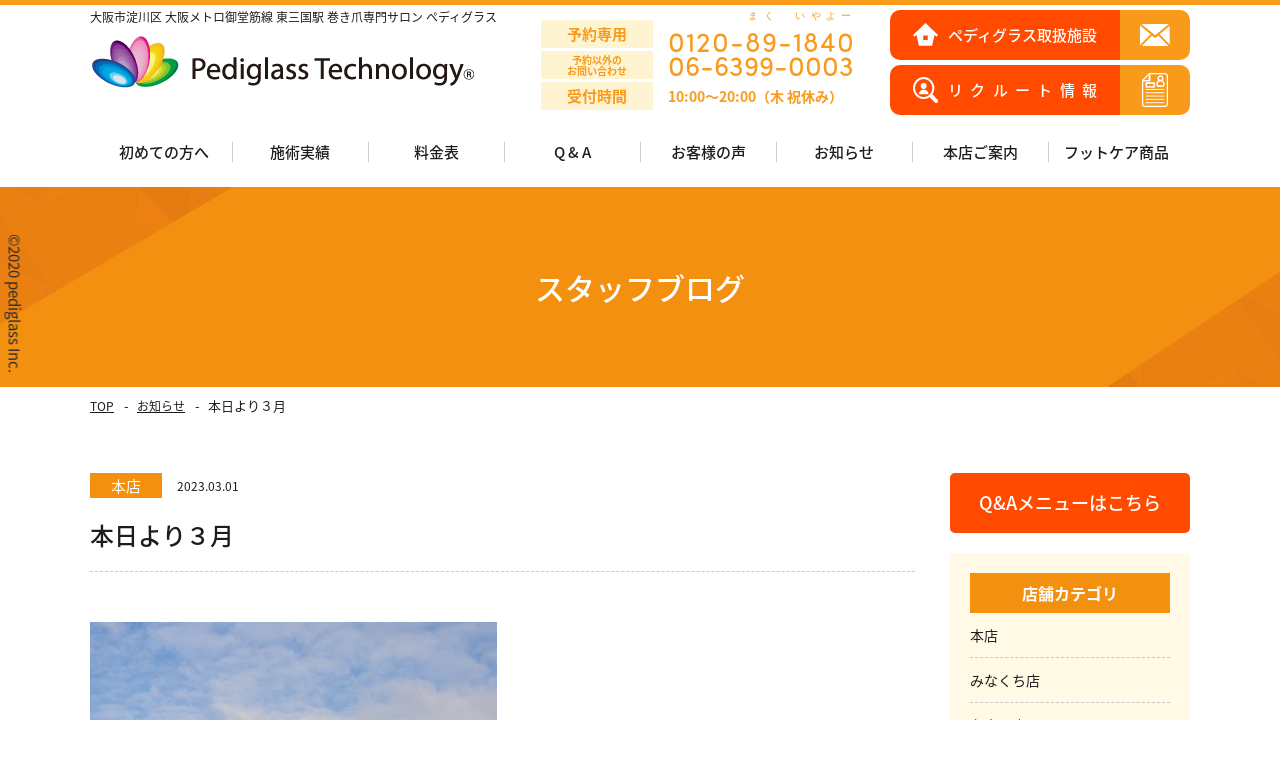

--- FILE ---
content_type: text/html; charset=UTF-8
request_url: https://makizume.biz/%E6%9C%AC%E6%97%A5%E3%82%88%E3%82%8A%EF%BC%93%E6%9C%88/
body_size: 10737
content:
<!DOCTYPE HTML>


<html	lang="ja">
<head>
<meta name="google-site-verification" content="mnc4MKGJpEoT0rEfg5tpZfoHXDS2EjRM0L2ZtUuXjJI" />
	
<meta charset="UTF-8">
<meta name="viewport" content="width=device-width">
<meta name="format-detection" content="telephone=no">
<meta name="robots" content="index,follow">
<title>
本日より３月｜痛くない巻き爪補正 初日で痛みが取れる｜大阪市淀川区｜ペディグラス</title>
<meta name="description" content="本日より３月｜大阪市淀川区にあるペディグラスのフットケアは、巻き爪・タコ・うおの目。外反母趾といった足のあらゆるトラブルに対応しています。「痛くない」「施術後すぐに痛みを緩和」「見た目に美しい」技術ですので安心して施術を受けていただけます。" />

<meta name="keywords" content="大阪市,巻き爪,補正" />
<link rel="apple-touch-icon" href="https://makizume.biz/wp/wp-content/themes/makizume/img/common/apple-touch-icon.png" sizes="180x180">
<link rel="stylesheet" type="text/css" href="https://makizume.biz/wp/wp-content/themes/makizume/css/reset.css">
<script>
  (function(d) {
    var config = {
      kitId: 'vym7nxl',
      scriptTimeout: 3000,
      async: true
    },
    h=d.documentElement,t=setTimeout(function(){h.className=h.className.replace(/\bwf-loading\b/g,"")+" wf-inactive";},config.scriptTimeout),tk=d.createElement("script"),f=false,s=d.getElementsByTagName("script")[0],a;h.className+=" wf-loading";tk.src='https://use.typekit.net/'+config.kitId+'.js';tk.async=true;tk.onload=tk.onreadystatechange=function(){a=this.readyState;if(f||a&&a!="complete"&&a!="loaded")return;f=true;clearTimeout(t);try{Typekit.load(config)}catch(e){}};s.parentNode.insertBefore(tk,s)
  })(document);
</script>
<link rel="stylesheet" type="text/css" href="https://makizume.biz/wp/wp-content/themes/makizume/css/common.css?ver=1.4.2" media="print,only screen and (min-width:769px)">
<link rel="stylesheet" type="text/css" href="https://makizume.biz/wp/wp-content/themes/makizume/css/unique.css?ver=1.7.9" media="print,only screen and (min-width:769px)">
<link rel="stylesheet" type="text/css" href="https://makizume.biz/wp/wp-content/themes/makizume/css/sp.css?ver=1.9.9" media="only screen and (min-width: 0px) and (max-width: 768px)">

<link rel="stylesheet" type="text/css" href="https://makizume.biz/wp/wp-content/themes/makizume/slick/slick.css">
<link rel="stylesheet" type="text/css" href="https://makizume.biz/wp/wp-content/themes/makizume/slick/slick-theme.css">
<link rel="stylesheet" type="text/css" href="https://makizume.biz/wp/wp-content/themes/makizume/css/revision.css">
<!-- Global site tag (gtag.js) - Google Analytics -->
<script async src="https://www.googletagmanager.com/gtag/js?id=UA-176121948-1"></script>
<script>
  window.dataLayer = window.dataLayer || [];
  function gtag(){dataLayer.push(arguments);}
  gtag('js', new Date());
  gtag('config', 'UA-176121948-1');
</script>
	
<link rel='dns-prefetch' href='//ajax.googleapis.com' />
<link rel='dns-prefetch' href='//s.w.org' />
		<script type="text/javascript">
			window._wpemojiSettings = {"baseUrl":"https:\/\/s.w.org\/images\/core\/emoji\/12.0.0-1\/72x72\/","ext":".png","svgUrl":"https:\/\/s.w.org\/images\/core\/emoji\/12.0.0-1\/svg\/","svgExt":".svg","source":{"concatemoji":"https:\/\/makizume.biz\/wp\/wp-includes\/js\/wp-emoji-release.min.js?ver=5.4.18"}};
			/*! This file is auto-generated */
			!function(e,a,t){var n,r,o,i=a.createElement("canvas"),p=i.getContext&&i.getContext("2d");function s(e,t){var a=String.fromCharCode;p.clearRect(0,0,i.width,i.height),p.fillText(a.apply(this,e),0,0);e=i.toDataURL();return p.clearRect(0,0,i.width,i.height),p.fillText(a.apply(this,t),0,0),e===i.toDataURL()}function c(e){var t=a.createElement("script");t.src=e,t.defer=t.type="text/javascript",a.getElementsByTagName("head")[0].appendChild(t)}for(o=Array("flag","emoji"),t.supports={everything:!0,everythingExceptFlag:!0},r=0;r<o.length;r++)t.supports[o[r]]=function(e){if(!p||!p.fillText)return!1;switch(p.textBaseline="top",p.font="600 32px Arial",e){case"flag":return s([127987,65039,8205,9895,65039],[127987,65039,8203,9895,65039])?!1:!s([55356,56826,55356,56819],[55356,56826,8203,55356,56819])&&!s([55356,57332,56128,56423,56128,56418,56128,56421,56128,56430,56128,56423,56128,56447],[55356,57332,8203,56128,56423,8203,56128,56418,8203,56128,56421,8203,56128,56430,8203,56128,56423,8203,56128,56447]);case"emoji":return!s([55357,56424,55356,57342,8205,55358,56605,8205,55357,56424,55356,57340],[55357,56424,55356,57342,8203,55358,56605,8203,55357,56424,55356,57340])}return!1}(o[r]),t.supports.everything=t.supports.everything&&t.supports[o[r]],"flag"!==o[r]&&(t.supports.everythingExceptFlag=t.supports.everythingExceptFlag&&t.supports[o[r]]);t.supports.everythingExceptFlag=t.supports.everythingExceptFlag&&!t.supports.flag,t.DOMReady=!1,t.readyCallback=function(){t.DOMReady=!0},t.supports.everything||(n=function(){t.readyCallback()},a.addEventListener?(a.addEventListener("DOMContentLoaded",n,!1),e.addEventListener("load",n,!1)):(e.attachEvent("onload",n),a.attachEvent("onreadystatechange",function(){"complete"===a.readyState&&t.readyCallback()})),(n=t.source||{}).concatemoji?c(n.concatemoji):n.wpemoji&&n.twemoji&&(c(n.twemoji),c(n.wpemoji)))}(window,document,window._wpemojiSettings);
		</script>
		<style type="text/css">
img.wp-smiley,
img.emoji {
	display: inline !important;
	border: none !important;
	box-shadow: none !important;
	height: 1em !important;
	width: 1em !important;
	margin: 0 .07em !important;
	vertical-align: -0.1em !important;
	background: none !important;
	padding: 0 !important;
}
</style>
	<link rel='stylesheet' id='wp-block-library-css'  href='https://makizume.biz/wp/wp-includes/css/dist/block-library/style.min.css?ver=5.4.18' type='text/css' media='all' />
<link rel='stylesheet' id='contact-form-7-css'  href='https://makizume.biz/wp/wp-content/plugins/contact-form-7/includes/css/styles.css?ver=5.2' type='text/css' media='all' />
<link rel='stylesheet' id='contact-form-7-confirm-css'  href='https://makizume.biz/wp/wp-content/plugins/contact-form-7-add-confirm/includes/css/styles.css?ver=5.1' type='text/css' media='all' />
<link rel='stylesheet' id='wp-pagenavi-css'  href='https://makizume.biz/wp/wp-content/plugins/wp-pagenavi/pagenavi-css.css?ver=2.70' type='text/css' media='all' />
<link rel='stylesheet' id='fancybox-css'  href='https://makizume.biz/wp/wp-content/plugins/easy-fancybox/css/jquery.fancybox.min.css?ver=1.3.24' type='text/css' media='screen' />
<link rel='stylesheet' id='cf7cf-style-css'  href='https://makizume.biz/wp/wp-content/plugins/cf7-conditional-fields/style.css?ver=1.9.14' type='text/css' media='all' />
<script type='text/javascript' src='https://ajax.googleapis.com/ajax/libs/jquery/3.3.1/jquery.min.js'></script>
<link rel='https://api.w.org/' href='https://makizume.biz/wp-json/' />
<link rel="EditURI" type="application/rsd+xml" title="RSD" href="https://makizume.biz/wp/xmlrpc.php?rsd" />
<link rel="wlwmanifest" type="application/wlwmanifest+xml" href="https://makizume.biz/wp/wp-includes/wlwmanifest.xml" /> 
<link rel='prev' title='おもてなしの心' href='https://makizume.biz/%e3%81%8a%e3%82%82%e3%81%a6%e3%81%aa%e3%81%97%e3%81%ae%e5%bf%83/' />
<link rel='next' title='今日は桃の節句です' href='https://makizume.biz/%e4%bb%8a%e6%97%a5%e3%81%af%e6%a1%83%e3%81%ae%e7%af%80%e5%8f%a5%e3%81%a7%e3%81%99/' />
<meta name="generator" content="WordPress 5.4.18" />
<link rel="canonical" href="https://makizume.biz/%e6%9c%ac%e6%97%a5%e3%82%88%e3%82%8a%ef%bc%93%e6%9c%88/" />
<link rel='shortlink' href='https://makizume.biz/?p=6815' />
<link rel="alternate" type="application/json+oembed" href="https://makizume.biz/wp-json/oembed/1.0/embed?url=https%3A%2F%2Fmakizume.biz%2F%25e6%259c%25ac%25e6%2597%25a5%25e3%2582%2588%25e3%2582%258a%25ef%25bc%2593%25e6%259c%2588%2F" />
<link rel="alternate" type="text/xml+oembed" href="https://makizume.biz/wp-json/oembed/1.0/embed?url=https%3A%2F%2Fmakizume.biz%2F%25e6%259c%25ac%25e6%2597%25a5%25e3%2582%2588%25e3%2582%258a%25ef%25bc%2593%25e6%259c%2588%2F&#038;format=xml" />

<meta property="og:title" content="本日より３月">
<meta property="og:description" content="&nbsp; こんにちは 先日、大阪城にいってまいりました。 いいお天気でしたが雪がちらほら！ の分　空気も澄みわたり眺めはサイコーでした！！！ 梅はまだ満開ではありませんでしたが 今日あたり見ごろか">
<meta property="og:type" content="article">
<meta property="og:url" content="https://makizume.biz/%e6%9c%ac%e6%97%a5%e3%82%88%e3%82%8a%ef%bc%93%e6%9c%88/">
<meta property="og:image" content="https://makizume.biz/wp/wp-content/uploads/2023/03/2023-03-01.jpg">
<meta property="og:site_name" content="株式会社ペディグラス">
<meta name="twitter:card" content="summary_large_image">
<meta name="twitter:site" content="">
<meta property="og:locale" content="ja_JP">
<noscript><style id="rocket-lazyload-nojs-css">.rll-youtube-player, [data-lazy-src]{display:none !important;}</style></noscript><script type="text/javascript" src="https://makizume.biz/wp/wp-content/themes/makizume/js/jquery.cookie.js" defer="defer"></script>
<script type="text/javascript" src="https://makizume.biz/wp/wp-content/themes/makizume/js/custom.js" defer="defer"></script>
<script type="text/javascript" src="https://makizume.biz/wp/wp-content/themes/makizume/slick/slick.min.js" defer="defer"></script>
<script type="text/javascript" src="https://makizume.biz/wp/wp-content/themes/makizume/js/custom-sp.js?ver=1.0.8" defer="defer"></script>
<script type="text/javascript" src="https://makizume.biz/wp/wp-content/themes/makizume/js/fixed-class.js?ver=1.0.0" defer="defer"></script>
	
<script type="text/javascript" src="https://makizume.biz/wp/wp-content/themes/makizume/js/smoothscrollex.js" defer="defer"></script>

<script type="text/javascript">
jQuery(function() {
	jQuery('h2.item-name,article.single-itemBox h3,#bread ul li').each(function(){
		var txt = jQuery(this).html();
		//console.log(txt);
		jQuery(this).html(
		  txt.replace(/®/g,'<span class="r-font">®</span>')
	  
		);
	  });
	
});
</script>



</head>
<body class="post-template-default single single-post postid-6815 single-format-standard" ontouchstart="" oncontextmenu="return false;">

<header>
	<p class="head-text01">大阪市淀川区 大阪メトロ御堂筋線 東三国駅 巻き爪専門サロン ペディグラス</p>
    <div id="header">
		<div class="head-inner wrap">
			
						<h1>
				<a href="https://makizume.biz">
					<img src="data:image/svg+xml,%3Csvg%20xmlns='http://www.w3.org/2000/svg'%20viewBox='0%200%20386%2059'%3E%3C/svg%3E" width="386" height="59" alt="本日より３月｜痛くない巻き爪補正【ペディグラス】初日で痛みが取れて軽い運動もOK" data-lazy-src="https://makizume.biz/wp/wp-content/themes/makizume/img/common/logo.png"/><noscript><img src="https://makizume.biz/wp/wp-content/themes/makizume/img/common/logo.png" width="386" height="59" alt="本日より３月｜痛くない巻き爪補正【ペディグラス】初日で痛みが取れて軽い運動もOK"/></noscript>
				</a>
			</h1>
			<div class="telBox-set telBox-set100">
	<div class="telBox-01 flex telBox-01-1">
		<div class="tit"><span>予約専用</span></div>
		<div class="tel-set-01 helv">
			<div class="tel-set-num ruby-text"><a href="tel:0120-89-1840" class="no-pc">0120-<ruby>89<rt><span class="rru">まく</span></rt></ruby>-<ruby>1840 <rt><span class="rru">いやよー</span</rt></ruby></a></div>
		</div>
		
	</div>
	<div class="telBox-01 flex telBox-01-2">
		<div class="tit"><span>予約以外の<br>お問い合わせ</span></div>
		<div class="tel-set-01 helv">
			<div class="tel-set-num"><a href="tel:06-6399-0003" class="no-pc">06-6399-0003</a></div>
		</div>
		
	</div>
	<div class="telBox-01 flex telBox-01-3">
		<div class="tit"><span>受付時間</span></div>
		<div class="tel-set-01-bh-1">10:00～20:00（木 祝休み）</div>
		
	</div>
</div>
			<div class="head-btn pc">
				<a href="https://makizume.biz/list/">
					<span class="left"><span>ペディグラス取扱施設</span></span>
				</a>
				<a href="https://makizume.biz/contact/">
					<span class="right"></span>
				</a>
			</div>
			
			<div class="head-btn head-btn-02 pc">
				<a href="https://makizume.biz/recruitment/">
					<span class="left"><span>リクルート情報</span></span>
				</a>
				<a href="https://makizume.biz/recruit/#recruit_form">
					<span class="right"></span>
				</a>
			</div>
			
		</div>
    </div>

	<nav>
	<div id="gnav" class=" pc">
		<ul class="flex">
			<li class="gnav01 drop01">
				<div class="nav-midashi">初めての方へ</div>
				<ul class="sp-nav sp-nav02">
					<li><a href="https://makizume.biz/onayami/"><span>手術が必要な巻き爪で<br>お悩みの方へ</span></a></li>
					<li><a href="https://makizume.biz/feature/"><span>ペディグラスの特徴</span></a></li>
					<li><a href="https://makizume.biz/flow/"><span>施術の流れ</span></a></li>
 					<li><a href="https://makizume.biz/company/"><span>会社概要</span></a></li>
					<li><a href="https://makizume.biz/corporate-policy/"><span>企業ポリシー</span></a></li>
				</ul>
			</li>
			<li class="gnav02 drop01">
				<div class="nav-midashi">施術実績</div>
				<ul class="sp-nav sp-nav02">
					<li><a href="https://makizume.biz/treatment/"><span>全てを見る</span></a></li>
					<li><a href="https://makizume.biz/trouble/trouble01/"><span>巻き爪／重度</span></a></li>
					<li><a href="https://makizume.biz/trouble/trouble04/"><span>変形爪／爪甲鉤弯症</span></a></li>
					<li><a href="https://makizume.biz/trouble/trouble06/"><span>陥入爪</span></a></li>
					<li><a href="https://makizume.biz/trouble/trouble05/"><span>角質ケア</span></a></li>
				</ul>
			</li>
			
			<li class="gnav04"><a href="https://makizume.biz/fee/">料金表</a></li>
			<li class="gnav04-2"><a href="https://makizume.biz/qa-menu/">Q & A</a></li>
			<li class="gnav03"><a href="https://makizume.biz/voice/">お客様の声</a></li>
			<li class="gnav05 drop01">
				<div class="nav-midashi">お知らせ</div>
				<ul class="sp-nav sp-nav02">
					<li><a href="https://makizume.biz/news_category/news_category01/"><span>NEWS</span></a></li>
					<li><a href="https://makizume.biz/news_category/news_category02/"><span>スタッフブログ</span></a></li>
				</ul>
			</li>
			<li class="gnav06 drop01">
				<div class="nav-midashi">本店ご案内</div>
				<ul class="sp-nav sp-nav02">
					<li><a href="https://makizume.biz/salon/"><span>サロン概要</span></a></li>
					<li><a href="https://makizume.biz/salon/#access"><span>アクセス</span></a></li>
					<li><a href="https://makizume.biz/salon/#greeting"><span>店長挨拶</span></a></li>
					<li><a href="https://makizume.biz/salon/#gallery"><span>本店紹介</span></a></li>
					<li><a href="https://makizume.biz/recruitment/"><span>リクルート情報</span></a></li>
				</ul>
			</li>
			<li class="gnav07"><a href="https://makizume.biz/foot_care/">フットケア商品</a></li>
			

		</ul>
	</div>
	</nav>

	<!--スマホナビ-->
	<div class="sp-tel sp"><a href="tel:0120-89-1840"><span>予約する</span></a></div>
	<div class="sp-nav-btn sp"></div>
	<div class="sp-nav-list sp">
		<div class="overlay-nav"></div>

		<ul class="navs-list min">
			<li class="gnav01"><a href="https://makizume.biz"><span>TOP</span></a></li>
			<li>
				<div class="nav-midashi">初めての方へ</div>
				<ul class="sp-nav sp-nav02">
					<li><a href="https://makizume.biz/onayami/"><span>手術が必要な巻き爪で<br>お悩みの方へ</span></a></li>
					<li><a href="https://makizume.biz/feature/"><span>ペディグラスの特徴</span></a></li>
					<li><a href="https://makizume.biz/flow/"><span>施術の流れ</span></a></li>
 					<li><a href="https://makizume.biz/company/"><span>会社概要</span></a></li>
					<li><a href="https://makizume.biz/corporate-policy/"><span>企業ポリシー</span></a></li>
				</ul>
			</li>
			<li>
				<div class="nav-midashi">施術実績</div>
				<ul class="sp-nav sp-nav02">
					<li><a href="https://makizume.biz/treatment/"><span>全てを見る</span></a></li>
					<li><a href="https://makizume.biz/trouble/trouble01/"><span>巻き爪／重度</span></a></li>
					<li><a href="https://makizume.biz/trouble/trouble04/"><span>変形爪／爪甲鉤弯症</span></a></li>
					<li><a href="https://makizume.biz/trouble/trouble06/"><span>陥入爪</span></a></li>
					<li><a href="https://makizume.biz/trouble/trouble05/"><span>角質ケア</span></a></li>
				</ul>
			</li>
			
			<li class="gnav04"><a href="https://makizume.biz/fee/">料金表</a></li>
			<li class="gnav04"><a href="https://makizume.biz/qa-menu/">Q & A</a></li>
			<li class="gnav03"><a href="https://makizume.biz/voice/">お客様の声</a></li>
			<li>
				<div class="nav-midashi">お知らせ</div>
				<ul class="sp-nav sp-nav02">
					<li><a href="https://makizume.biz/news_category/news_category01/"><span>NEWS</span></a></li>
					<li><a href="https://makizume.biz/news_category/news_category02/"><span>スタッフブログ</span></a></li>
				</ul>
			</li>
			
			<li class="gnav06"><a href="https://makizume.biz/salon/">本店ご案内</a></li>
			<li class="gnav06"><a href="https://makizume.biz/list/">ペディグラス取扱施設</a></li>
			<li class="gnav06"><a href="https://makizume.biz/contact/">お問い合わせ</a></li>
			<li class="gnav07"><a href="https://makizume.biz/foot_care/">フットケア商品</a></li>
			<li class="gnav08"><a href="https://makizume.biz/recruitment/">リクルート情報</a></li>
		</ul>
	</div>


</header>
<div id="top-link"><span>ページの先頭</span></div>
<div class="fade-cover"></div>


<div id="main">
	<div class="main-title wrap">
		<div><span class="sin-tit">スタッフブログ</span>					</div>
	</div>
</div>

<div id="bread">
    <div class="wrap cf">
        <ul class="bread-list">
            <li><a href="https://makizume.biz">TOP</a></li>
            <li><a href="https://makizume.biz/news/">お知らせ</a></li>
            <li>本日より３月</li>
        </ul>
    </div>
</div>

<main>
<div id="contents">
	
	<div id="two-content" class="wrap cf">
    	<div id="two-main">
        	<div class="blog-single">
				
                                            	<article class="blogs">
					<div class="blog-info cf">
						<div class="blog-cate min">本店</div>						<div class="blog-date">2023.03.01</div>
					</div>
					<h2 class="blog-title min">本日より３月</h2>
					<div class="blog-text">
						<p><a href="https://makizume.biz/%e6%9c%ac%e6%97%a5%e3%82%88%e3%82%8a%ef%bc%93%e6%9c%88/2023-03-01/" rel="attachment wp-att-6816"><img src="data:image/svg+xml,%3Csvg%20xmlns='http://www.w3.org/2000/svg'%20viewBox='0%200%20407%20305'%3E%3C/svg%3E" alt="" width="407" height="305" class="aligncenter size-full wp-image-6816" data-lazy-srcset="https://makizume.biz/wp/wp-content/uploads/2023/03/2023-03-01.jpg 407w, https://makizume.biz/wp/wp-content/uploads/2023/03/2023-03-01-300x225.jpg 300w" data-lazy-sizes="(max-width: 407px) 100vw, 407px" data-lazy-src="https://makizume.biz/wp/wp-content/uploads/2023/03/2023-03-01.jpg" /><noscript><img src="https://makizume.biz/wp/wp-content/uploads/2023/03/2023-03-01.jpg" alt="" width="407" height="305" class="aligncenter size-full wp-image-6816" srcset="https://makizume.biz/wp/wp-content/uploads/2023/03/2023-03-01.jpg 407w, https://makizume.biz/wp/wp-content/uploads/2023/03/2023-03-01-300x225.jpg 300w" sizes="(max-width: 407px) 100vw, 407px" /></noscript></a></p>
<p>&nbsp;</p>
<p>こんにちは 先日、大阪城にいってまいりました。</p>
<p>いいお天気でしたが雪がちらほら！</p>
<p>の分　空気も澄みわたり眺めはサイコーでした！！！</p>
<p>梅はまだ満開ではありませんでしたが 今日あたり見ごろかなぁぁぁ</p>
<p>本日より3月　いい季節突入です。</p>
<p>ウォーキングが楽しみになってきますね。</p>
<p>楽しむために趾爪でお困りごとはありませんか</p>
<p>何かございましたらご相談くださいね。</p>
					</div>
                </article>
								                                            </div>
			
			
			
							<div class="post-navigation">
                <ul class="cf">
                                    <li class="prev"><a href="https://makizume.biz/%e3%81%8a%e3%82%82%e3%81%a6%e3%81%aa%e3%81%97%e3%81%ae%e5%bf%83/" rel="prev">前のページ</a></li>
                    
                					<li class="blog-back"><a href="https://makizume.biz/news_category/news_category02">一覧に戻る</a></li>
                                    <li class="next"><a href="https://makizume.biz/%e4%bb%8a%e6%97%a5%e3%81%af%e6%a1%83%e3%81%ae%e7%af%80%e5%8f%a5%e3%81%a7%e3%81%99/" rel="next">次のページ</a></li>
                                
                </ul>
                
            </div>
                    </div>
        
    	<div id="two-side">
        	<div class="qa-link-banner">
	<a href="https://makizume.biz/qa-menu/"><span>Q&Aメニューはこちら</span></a>
</div>

<ul class="sideBox02">
	
	<li id="categories-3" class="widget widget_categories"><h2 class="widgettitle">店舗カテゴリ</h2>
		<ul>
			<li><a href="https://makizume.biz/salon/cat01/">本店</a></li><li><a href="https://makizume.biz/salon/cat02/">みなくち店</a></li><li><a href="https://makizume.biz/salon/cat04/">名古屋店</a></li><li><a href="https://makizume.biz/salon/%e5%90%b9%e7%94%b0%e9%99%a2/">吹田院</a></li>		</ul>
	</li>
	<li id="categories-3" class="widget widget_categories"><h2 class="widgettitle">カテゴリ</h2>
		<ul>
			<li><a href="https://makizume.biz/news_category/news_category01/">NEWS</a></li><li><a href="https://makizume.biz/news_category/qa/">Q &amp; A</a></li><li><a href="https://makizume.biz/news_category/qa_inquiry/">お問い合わせ</a></li><li><a href="https://makizume.biz/news_category/news_category02/">スタッフブログ</a></li>		</ul>
	</li>
	
	
	
	<li class="new-archive">
		<h2 class="widgettitle">アーカイブ</h2>
	<ul class="accordion">
		<li>
	<p class="opcl-tit01"><span class="acv_open"></span>2026年</p>
	<ul class="opcl01">
		<li><a href="https://makizume.biz/2026/01">1月</a> </li>
		</ul>
	</li>
	<li>
	<p class="opcl-tit01"><span></span>2025年</p>
	<ul class="opcl01 hide">
		<li><a href="https://makizume.biz/2025/12">12月</a> </li>
		<li><a href="https://makizume.biz/2025/11">11月</a> </li>
		<li><a href="https://makizume.biz/2025/10">10月</a> </li>
		<li><a href="https://makizume.biz/2025/09">9月</a> </li>
		<li><a href="https://makizume.biz/2025/08">8月</a> </li>
		<li><a href="https://makizume.biz/2025/07">7月</a> </li>
		<li><a href="https://makizume.biz/2025/06">6月</a> </li>
		<li><a href="https://makizume.biz/2025/05">5月</a> </li>
		<li><a href="https://makizume.biz/2025/04">4月</a> </li>
		<li><a href="https://makizume.biz/2025/03">3月</a> </li>
		<li><a href="https://makizume.biz/2025/02">2月</a> </li>
		<li><a href="https://makizume.biz/2025/01">1月</a> </li>
		</ul>
	</li>
	<li>
	<p class="opcl-tit01"><span></span>2024年</p>
	<ul class="opcl01 hide">
		<li><a href="https://makizume.biz/2024/12">12月</a> </li>
		<li><a href="https://makizume.biz/2024/11">11月</a> </li>
		<li><a href="https://makizume.biz/2024/10">10月</a> </li>
		<li><a href="https://makizume.biz/2024/09">9月</a> </li>
		<li><a href="https://makizume.biz/2024/08">8月</a> </li>
		<li><a href="https://makizume.biz/2024/07">7月</a> </li>
		<li><a href="https://makizume.biz/2024/06">6月</a> </li>
		<li><a href="https://makizume.biz/2024/05">5月</a> </li>
		<li><a href="https://makizume.biz/2024/04">4月</a> </li>
		<li><a href="https://makizume.biz/2024/03">3月</a> </li>
		<li><a href="https://makizume.biz/2024/02">2月</a> </li>
		<li><a href="https://makizume.biz/2024/01">1月</a> </li>
		</ul>
	</li>
	<li>
	<p class="opcl-tit01"><span></span>2023年</p>
	<ul class="opcl01 hide">
		<li><a href="https://makizume.biz/2023/12">12月</a> </li>
		<li><a href="https://makizume.biz/2023/11">11月</a> </li>
		<li><a href="https://makizume.biz/2023/10">10月</a> </li>
		<li><a href="https://makizume.biz/2023/09">9月</a> </li>
		<li><a href="https://makizume.biz/2023/08">8月</a> </li>
		<li><a href="https://makizume.biz/2023/07">7月</a> </li>
		<li><a href="https://makizume.biz/2023/06">6月</a> </li>
		<li><a href="https://makizume.biz/2023/05">5月</a> </li>
		<li><a href="https://makizume.biz/2023/04">4月</a> </li>
		<li><a href="https://makizume.biz/2023/03">3月</a> </li>
		<li><a href="https://makizume.biz/2023/02">2月</a> </li>
		<li><a href="https://makizume.biz/2023/01">1月</a> </li>
		</ul>
	</li>
	<li>
	<p class="opcl-tit01"><span></span>2022年</p>
	<ul class="opcl01 hide">
		<li><a href="https://makizume.biz/2022/12">12月</a> </li>
		<li><a href="https://makizume.biz/2022/11">11月</a> </li>
		<li><a href="https://makizume.biz/2022/10">10月</a> </li>
		<li><a href="https://makizume.biz/2022/09">9月</a> </li>
		<li><a href="https://makizume.biz/2022/08">8月</a> </li>
		<li><a href="https://makizume.biz/2022/07">7月</a> </li>
		<li><a href="https://makizume.biz/2022/06">6月</a> </li>
		<li><a href="https://makizume.biz/2022/05">5月</a> </li>
		<li><a href="https://makizume.biz/2022/04">4月</a> </li>
		<li><a href="https://makizume.biz/2022/03">3月</a> </li>
		<li><a href="https://makizume.biz/2022/02">2月</a> </li>
		<li><a href="https://makizume.biz/2022/01">1月</a> </li>
		</ul>
	</li>
	<li>
	<p class="opcl-tit01"><span></span>2021年</p>
	<ul class="opcl01 hide">
		<li><a href="https://makizume.biz/2021/12">12月</a> </li>
		<li><a href="https://makizume.biz/2021/11">11月</a> </li>
		<li><a href="https://makizume.biz/2021/10">10月</a> </li>
		<li><a href="https://makizume.biz/2021/09">9月</a> </li>
		<li><a href="https://makizume.biz/2021/08">8月</a> </li>
		<li><a href="https://makizume.biz/2021/07">7月</a> </li>
		<li><a href="https://makizume.biz/2021/06">6月</a> </li>
		<li><a href="https://makizume.biz/2021/05">5月</a> </li>
		<li><a href="https://makizume.biz/2021/04">4月</a> </li>
		<li><a href="https://makizume.biz/2021/03">3月</a> </li>
		<li><a href="https://makizume.biz/2021/02">2月</a> </li>
		<li><a href="https://makizume.biz/2021/01">1月</a> </li>
		</ul>
	</li>
	<li>
	<p class="opcl-tit01"><span></span>2020年</p>
	<ul class="opcl01 hide">
		<li><a href="https://makizume.biz/2020/12">12月</a> </li>
		<li><a href="https://makizume.biz/2020/11">11月</a> </li>
		<li><a href="https://makizume.biz/2020/10">10月</a> </li>
		<li><a href="https://makizume.biz/2020/09">9月</a> </li>
		<li><a href="https://makizume.biz/2020/08">8月</a> </li>
		</ul>
	</li>
	</ul>		
		
	</li>
	
	
	
</ul>        </div>
    </div>
   
</div>
</main>  


<footer>
	
	<div class="scr-btn-02 sp">
		<a href="https://makizume.biz/recruitment/">
			<span class="left"><span>リクルート情報</span></span>
		</a>
		<a href="https://makizume.biz/recruit/#recruit_form">
			<span class="right"></span>
		</a>
	</div>
	
	
	<div id="footer">

		<div id="ftBox01">
			<div class="wrap">
				<div class="ft-btn01">
					<a href="https://makizume.biz/list/">
						<div>
							<span class="tcenter">
							<span class="komoji">ペディグラスの技術を受けられる</span>
							近くの施設を探す
							</span>
						</div>
					</a>
				</div>

				<div class="ft-btn02">
					<a href="https://pediglass.co.jp/" target="_blank" rel="noopener">
						<div>
							<span>
								ペディグラスの技術を<br class="sp">学びたい方
							</span>
						</div>
					</a>
				</div>

			</div>
		</div>

		<div id="ftBox02">
			<div class="wrap">
				<h2 class="ft-logo">
					<a href="https://makizume.biz">
						<img src="data:image/svg+xml,%3Csvg%20xmlns='http://www.w3.org/2000/svg'%20viewBox='0%200%20386%2059'%3E%3C/svg%3E" width="386" height="59" alt="痛くない巻き爪補正【ペディグラス】初日で痛みが取れて軽い運動もOK" data-lazy-src="https://makizume.biz/wp/wp-content/themes/makizume/img/common/logo.png"/><noscript><img src="https://makizume.biz/wp/wp-content/themes/makizume/img/common/logo.png" width="386" height="59" alt="痛くない巻き爪補正【ペディグラス】初日で痛みが取れて軽い運動もOK"/></noscript>
					</a>
				</h2>

				<ul id="fnav">
					<li class="sp"><a href="https://makizume.biz">ホーム</a></li>
					<li class="list01">
						<h3 class="sp-fn sp">初めての方へ</h3>
						<ul class="fs">
							<li class="pc"><a href="#" style="pointer-events: none;">初めての方へ</a></li>
							<li class="chil"><a href="https://makizume.biz/onayami/">手術が必要な巻き爪でお悩みの方へ</a></li>
							<li class="chil"><a href="https://makizume.biz/feature/">ペディグラスの特徴</a></li>
							<li class="chil"><a href="https://makizume.biz/flow/">施術の流れ</a></li>
						</ul>
					</li>
					<li class="list02">
						<ul class="fs">
							<li><a href="https://makizume.biz/treatment/">施術実績</a></li>
							<li><a href="https://makizume.biz/voice/">お客様の声</a></li>

						</ul>
					</li>
					<li class="sp"><a href="https://makizume.biz/fee/">料金表</a></li>
					<li class="sp"><a href="https://makizume.biz/qa-menu/">Q & A</a></li>
					<li class="sp"><a href="https://makizume.biz/news_category/news_category01/">NEWS</a></li>
					<li class="sp"><a href="https://makizume.biz/news_category/news_category02/">スタッフブログ</a></li>
					<li class="list03 pc">
						<ul class="fs">
							<li><a href="https://makizume.biz/fee/">料金表</a></li>
							<li><a href="https://makizume.biz/qa-menu/">Q & A</a></li>
							<li><a href="https://makizume.biz/news_category/news_category01/">NEWS</a></li>
							<li><a href="https://makizume.biz/news_category/news_category02/">スタッフブログ</a></li>
						</ul>
					</li>
					<li class="list04">
						<h3 class="sp-fn sp">本店ご案内</h3>
						<ul class="fs">
							<li><a href="https://makizume.biz/salon/">本店ご案内</a></li>
							<li class="chil">
								<a href="https://makizume.biz/salon/#greeting">店長挨拶</a>
								<a href="https://makizume.biz/salon/#about">サロン概要</a>
								<a class="pc" href="https://makizume.biz/foot_care/">フットケア商品</a>
							</li>
							<li class="chil">
								<a href="https://makizume.biz/salon/#access">アクセス</a>
								<a href="https://makizume.biz/salon/#gallery">本店紹介</a>
								<a class="pc" href="https://makizume.biz/recruitment/">リクルート情報</a>
							</li>
						</ul>
					</li>
					<li class="sp"><a href="https://makizume.biz/foot_care/">フットケア商品</a></li>
					<li class="sp"><a href="https://makizume.biz/recruitment/">リクルート情報</a></li>
				</ul>

				<div class="pp">
					<p><a href="https://makizume.biz/privacy/">プライバシーポリシー</a></p>
<!-- 					<p><a href="https://pediglass.co.jp/corporate-policy/" target="_blank" rel="noopener">企業ポリシー</a></p> -->
				</div>

			</div>
		</div>

		<div id="ft-foot">
			<div class="wrap">
				<div class="telBox-set telBox-set100">
	<div class="telBox-01 flex telBox-01-1">
		<div class="tit"><span>予約専用</span></div>
		<div class="tel-set-01 helv">
			<div class="tel-set-num ruby-text"><a href="tel:0120-89-1840" class="no-pc">0120-<ruby>89<rt><span class="rru">まく</span></rt></ruby>-<ruby>1840 <rt><span class="rru">いやよー</span</rt></ruby></a></div>
		</div>
		
	</div>
	<div class="telBox-01 flex telBox-01-2">
		<div class="tit"><span>予約以外の<br>お問い合わせ</span></div>
		<div class="tel-set-01 helv">
			<div class="tel-set-num"><a href="tel:06-6399-0003" class="no-pc">06-6399-0003</a></div>
		</div>
		
	</div>
	<div class="telBox-01 flex telBox-01-3">
		<div class="tit"><span>受付時間</span></div>
		<div class="tel-set-01-bh-1">10:00～20:00（木 祝休み）</div>
		
	</div>
</div>
				<div class="ft-address">
					<p>〒532-0002</p>
					<p>大阪市淀川区東三国4-14-26　巻き爪ビル1階</p>
				</div>
				<div class="ft-btn03">
					<a href="https://makizume.biz/contact/">
						<span>メールで問い合わせる</span>
					</a>
				</div>
			</div>
		</div>


		<div class="copyright"><p>©︎2020 pediglass Inc.</p></div>

        <ul id="device-change">
            <li id="pc-site-change-button" class="change01">PCサイトに切り替える</li>
            <li id="sp-site-change-button" class="change02">スマホサイトに切り替える</li>
        </ul>
    </div>
</footer>
<script type="text/javascript">
document.addEventListener( 'wpcf7mailsent', function( event ) {
	if ( '7' == event.detail.contactFormId ) {
		window.location.href = 'https://makizume.biz/thanks';
		}else if( '3889' == event.detail.contactFormId){
		window.location.href = 'https://makizume.biz/entry_thanks';
		}else{
		window.location.href = 'https://makizume.biz/salons_thanks';
		}
		
}, false );
</script>
<script type='text/javascript'>
/* <![CDATA[ */
var wpcf7 = {"apiSettings":{"root":"https:\/\/makizume.biz\/wp-json\/contact-form-7\/v1","namespace":"contact-form-7\/v1"}};
/* ]]> */
</script>
<script type='text/javascript' src='https://makizume.biz/wp/wp-content/plugins/contact-form-7/includes/js/scripts.js?ver=5.2'></script>
<script type='text/javascript' src='https://makizume.biz/wp/wp-includes/js/jquery/jquery.form.min.js?ver=4.2.1'></script>
<script type='text/javascript' src='https://makizume.biz/wp/wp-content/plugins/contact-form-7-add-confirm/includes/js/scripts.js?ver=5.1'></script>
<script type='text/javascript' src='https://makizume.biz/wp/wp-content/plugins/easy-fancybox/js/jquery.fancybox.min.js?ver=1.3.24'></script>
<script type='text/javascript'>
var fb_timeout, fb_opts={'overlayShow':true,'hideOnOverlayClick':true,'showCloseButton':true,'margin':20,'centerOnScroll':false,'enableEscapeButton':true,'autoScale':true };
if(typeof easy_fancybox_handler==='undefined'){
var easy_fancybox_handler=function(){
jQuery('.nofancybox,a.wp-block-file__button,a.pin-it-button,a[href*="pinterest.com/pin/create"],a[href*="facebook.com/share"],a[href*="twitter.com/share"]').addClass('nolightbox');
/* IMG */
var fb_IMG_select='a[href*=".jpg"]:not(.nolightbox,li.nolightbox>a),area[href*=".jpg"]:not(.nolightbox),a[href*=".jpeg"]:not(.nolightbox,li.nolightbox>a),area[href*=".jpeg"]:not(.nolightbox),a[href*=".png"]:not(.nolightbox,li.nolightbox>a),area[href*=".png"]:not(.nolightbox),a[href*=".webp"]:not(.nolightbox,li.nolightbox>a),area[href*=".webp"]:not(.nolightbox),a[href*=".pdf"]:not(.nolightbox,li.nolightbox>a),area[href*=".pdf"]:not(.nolightbox)';
jQuery(fb_IMG_select).addClass('fancybox image').attr('rel','gallery');
jQuery('a.fancybox,area.fancybox,li.fancybox a').each(function(){jQuery(this).fancybox(jQuery.extend({},fb_opts,{'transitionIn':'elastic','easingIn':'easeOutBack','transitionOut':'elastic','easingOut':'easeInBack','opacity':false,'hideOnContentClick':false,'titleShow':false,'titlePosition':'over','titleFromAlt':true,'showNavArrows':true,'enableKeyboardNav':true,'cyclic':false}))});
/* Inline */
jQuery('a.fancybox-inline,area.fancybox-inline,li.fancybox-inline a').each(function(){jQuery(this).fancybox(jQuery.extend({},fb_opts,{'type':'inline','autoDimensions':true,'scrolling':'no','easingIn':'easeOutBack','easingOut':'easeInBack','opacity':false,'hideOnContentClick':false,'titleShow':false}))});
/* PDF */
jQuery('a[href*=".pdf"],area[href*=".pdf"],a[href*=".PDF"],area[href*=".PDF"]').not('.nolightbox,li.nolightbox>a').addClass('fancybox-pdf');
jQuery('a.fancybox-pdf,area.fancybox-pdf,li.fancybox-pdf a').each(function(){jQuery(this).fancybox(jQuery.extend({},fb_opts,{'type':'iframe','width':'90%','height':'90%','padding':10,'titleShow':false,'titlePosition':'float','titleFromAlt':true,'autoDimensions':false,'scrolling':'no'}))});};
jQuery('a.fancybox-close').on('click',function(e){e.preventDefault();jQuery.fancybox.close()});
};
var easy_fancybox_auto=function(){setTimeout(function(){jQuery('#fancybox-auto').trigger('click')},1000);};
jQuery(easy_fancybox_handler);jQuery(document).on('post-load',easy_fancybox_handler);
jQuery(easy_fancybox_auto);
</script>
<script type='text/javascript' src='https://makizume.biz/wp/wp-content/plugins/easy-fancybox/js/jquery.easing.min.js?ver=1.4.1'></script>
<script type='text/javascript'>
/* <![CDATA[ */
var wpcf7cf_global_settings = {"ajaxurl":"https:\/\/makizume.biz\/wp\/wp-admin\/admin-ajax.php"};
/* ]]> */
</script>
<script type='text/javascript' src='https://makizume.biz/wp/wp-content/plugins/cf7-conditional-fields/js/scripts.js?ver=1.9.14'></script>
<script type='text/javascript' src='https://makizume.biz/wp/wp-includes/js/wp-embed.min.js?ver=5.4.18'></script>
<script>window.lazyLoadOptions = {
                elements_selector: "img[data-lazy-src],.rocket-lazyload,iframe[data-lazy-src]",
                data_src: "lazy-src",
                data_srcset: "lazy-srcset",
                data_sizes: "lazy-sizes",
                class_loading: "lazyloading",
                class_loaded: "lazyloaded",
                threshold: 300,
                callback_loaded: function(element) {
                    if ( element.tagName === "IFRAME" && element.dataset.rocketLazyload == "fitvidscompatible" ) {
                        if (element.classList.contains("lazyloaded") ) {
                            if (typeof window.jQuery != "undefined") {
                                if (jQuery.fn.fitVids) {
                                    jQuery(element).parent().fitVids();
                                }
                            }
                        }
                    }
                }};
        window.addEventListener('LazyLoad::Initialized', function (e) {
            var lazyLoadInstance = e.detail.instance;

            if (window.MutationObserver) {
                var observer = new MutationObserver(function(mutations) {
                    var image_count = 0;
                    var iframe_count = 0;
                    var rocketlazy_count = 0;

                    mutations.forEach(function(mutation) {
                        for (i = 0; i < mutation.addedNodes.length; i++) {
                            if (typeof mutation.addedNodes[i].getElementsByTagName !== 'function') {
                                return;
                            }

                           if (typeof mutation.addedNodes[i].getElementsByClassName !== 'function') {
                                return;
                            }

                            images = mutation.addedNodes[i].getElementsByTagName('img');
                            is_image = mutation.addedNodes[i].tagName == "IMG";
                            iframes = mutation.addedNodes[i].getElementsByTagName('iframe');
                            is_iframe = mutation.addedNodes[i].tagName == "IFRAME";
                            rocket_lazy = mutation.addedNodes[i].getElementsByClassName('rocket-lazyload');

                            image_count += images.length;
			                iframe_count += iframes.length;
			                rocketlazy_count += rocket_lazy.length;

                            if(is_image){
                                image_count += 1;
                            }

                            if(is_iframe){
                                iframe_count += 1;
                            }
                        }
                    } );

                    if(image_count > 0 || iframe_count > 0 || rocketlazy_count > 0){
                        lazyLoadInstance.update();
                    }
                } );

                var b      = document.getElementsByTagName("body")[0];
                var config = { childList: true, subtree: true };

                observer.observe(b, config);
            }
        }, false);</script><script data-no-minify="1" async src="https://makizume.biz/wp/wp-content/plugins/rocket-lazy-load/assets/js/12.0/lazyload.min.js"></script></body>
</html>


--- FILE ---
content_type: text/css
request_url: https://makizume.biz/wp/wp-content/themes/makizume/css/common.css?ver=1.4.2
body_size: 7625
content:
@charset "utf-8";
/* CSS Document */


/* CSS Document */

/* Link
=========================================== */

a:link, a:visited {
	color: #1C1C1C;text-decoration: none;
}
a:hover, a:active {
	color: #1C1C1C;text-decoration: underline;

}
a {
	outline: none;transition: 0.3s;color: #1C1C1C;
}
a img{transition: 0.3s;}
a:hover img {
	opacity:0.7;
	filter: alpha(opacity=70);
	-ms-filter: "alpha( opacity=70 )";
}

:focus{outline: none;}
/* LAYOUT
=========================================== */
html{min-width:1200px;}
body {
	min-width: 1200px;
	background:#fff;
	color: #1C1C1C;
	font-size:15px;
	line-height: 1.75;
	font-family: source-han-sans-japanese,"ヒラギノ角ゴ Pro W3","メイリオ","Mayryo ","ＭＳ Ｐゴシック","MS PGothic",sans-serif;
	font-style: normal;
	font-weight: 400;
	word-break: break-all;
	text-align: justify;
}
h1,h2,h3,h4,h5,h6{line-height: 1.4;}
body,li,th,td,p,dt,dd{}
body#tinymce{min-width:inherit!important;}

p{}
.wrap{width: 1100px;margin:0 auto;	position:relative;}
table{width:100%;}
img{max-width:100%;height:auto;}

.no-pc{display: inline-block;pointer-events: none;text-decoration: none!important;}
div#triggers {position: absolute;top: 100px;opacity: 0;z-index: -20;}

.fade-cover {position: fixed;width: 100%;height: 100%;left: 0;top: 0;background: #fff;z-index: 500;}

/*共通設定*/



.titles01 {font-size: 38px;text-align: center;font-weight: 400;margin-bottom: 25px;padding-bottom: 0px;background: none;}

.titles02 {font-size: 38px;text-align: center;font-weight: 400;margin-bottom: 25px;padding-bottom: 0px;background: none;}

.titles03 {font-size: 22px;font-weight: 500;color: #FA9A1B;border-bottom: dashed 1px #FA9A1B;padding: 0 0 15px 28px;margin-bottom: 25px;background: url("../img/common/dot01.png") no-repeat left top 8px;}

.titles04 {font-size: 38px;text-align: center;font-weight: 500;margin-bottom: 25px;padding-bottom: 0px;background: none;}


.btn01{width:290px;height: 60px;position: relative;display: table;}
.btn01 a{display: table-cell;text-align: center;vertical-align: middle;font-size: 17px;font-weight: 500;color: #FF4A00;background: #fff;border-radius: 30px;text-decoration: none;transition: 0.3s;cursor: pointer;border:solid 2px #FF4A00;}
.btn01 a:hover{color: #fff;background:#FF4A00; }


/*NEWアイコン*/
.entry-icon-new {color: #ff0000;display: inline-block;margin-right: 5px;font-weight: 400;}


/*テキスト境界線*/
.shadow01{text-shadow: 1px 1px 0 #fff, -1px -1px 0 #fff, 0px 1px 0 #fff, -1px 0px 0 #fff, 1px 0px 0 #fff, 0px -1px 0 #fff, -1px 1px 0 #fff, 1px -1px 0 #fff, 2px 2px 0 #fff, -2px -2px 0 #fff, 0px 2px 0 #fff, -2px 0px 0 #fff, 2px 0px 0 #fff, 0px -2px 0 #fff, -2px 2px 0 #fff, 2px -2px 0 #fff, 1px 3px 0 #fff, 0px -3px 0 #fff, 0px 3px 0 #fff, -3px 0px 0 #fff, 3px 0px 0 #fff, 0px -3px 0 #fff, -3px 1px 0 #fff, 1px -3px 0 #fff;}

/*スライダー　ふわっ*/
div#main-slider,div.case-slider,div.voice-slider,div.commu-list,.pick-list,.itemBox-slider{opacity: 0;transition: opacity .3s linear;}
div#main-slider.slick-initialized,div.case-slider.slick-initialized,div.voice-slider.slick-initialized
,div.commu-list.slick-initialized,.pick-list.slick-initialized,.itemBox-slider.slick-initialized{opacity: 1;}



/*ウェブフォント*/
.goth{font-family:  source-han-sans-japanese,"ヒラギノ角ゴ Pro W3","メイリオ","Mayryo ","ＭＳ Ｐゴシック","MS PGothic",sans-serif;}
.helv{font-family: sofia-pro-soft, sans-serif;font-weight: 400;}

.inb{display:inline-block;}
.block {display: block;}


/* header */
/*-------------------------------------------*/
#header {width:100%;}
#header {position: relative;transition: 0.3s;background:#fff;box-sizing: border-box;border-top:solid 5px #FA9A1B;}
.salon-text01 {width: 90px;height: 70px;text-align: center;background: #FFF4D1;color: #FA9A1B;font-size: 13px;font-weight: 500;line-height: 1.3;box-sizing: border-box;padding-top: 20px;margin-right: 20px;}

#header h1 {margin-right: 50px;}
p.head-text01 {
    width: 430px;
    left: calc(50% - 550px);
    font-size: 12px;
    position: absolute;
    top: 6px;
    z-index: 2;
}
.head-inner.wrap {display: flex;flex-wrap: wrap;align-items: center;box-sizing: border-box;padding: 15px 300px 7px 0;}
.head-right {display: flex;flex-wrap: wrap;align-items: center;width: 250px;}
.head-right > p {font-size: 14px;width:100%;}
.head-tel a {font-size: 30px;line-height: 1;display: inline-block;color: #FA9A1B;padding-left: 23px;background: url(../img/common/tel-ico.png) no-repeat left bottom 2px;background-size: 20px;font-family: sofia-pro-soft, sans-serif;font-weight: 400;}
.head-tel .komoji{font-size: 27px;}
.head-bh {color: #FA9A1B;font-size: 12px;}

.head-btn {width: 300px;height: 50px;position: absolute;top:5px;right: 0;display: flex;flex-wrap: wrap;}
.head-btn a:first-child{width: 230px;height: 50px;display: table;color: #fff;text-decoration: none;font-size: 15px;font-weight: 500;}
.head-btn a:nth-child(2){width: 70px;height: 50px;display: table;color: #fff;text-decoration: none;font-size: 15px;font-weight: 500;}
.head-btn a > span{display: table-cell;text-align: center;vertical-align: middle;}

.head-btn a > span.left{border-radius: 10px 0 0 10px;background: #FF4A00;}
.head-btn a > span.left > span{padding: 5px 0 5px 35px;background: url("../img/common/ico-house.png") no-repeat left center;}
.head-btn a > span.right{width:70px;border-radius: 0 10px 10px 0;background: url("../img/common/ico-mail.png") no-repeat center #FA9A1B;}

.head-btn.head-btn-02{top:60px;z-index: 201;}
.head-btn.head-btn-02 a > span.left > span{display: inline-block;width: 184px;box-sizing: border-box;background-image: url(../img/common/n-lens.svg);background-size: 25px;text-align-last: justify;}
.head-btn.head-btn-02 a > span.right{background-image: url(../img/common/n-ico02.svg);background-size: 26px;}

.head-btn a:hover {opacity: 0.7;}


.tel-set-num.ruby-text {
    position: relative;
    margin-top: -12px;
}
.tel-set-num.ruby-text ruby > rt {
    font-size: 35%;
}
div#ft-foot .telBox-01.flex{height: auto;}
.telBox-01.flex{align-items: center;margin-bottom: 5px;height: 40px;}
.telBox-01.flex:last-child{margin-bottom: 0;}
.telBox-01.flex .tit{width: 112px;height: 40px;display: table;margin-right: 15px;}
.telBox-01.flex .tit > span{background: #FFF4D1;display: table-cell;text-align: center;vertical-align: middle;font-size: 12px;line-height: 1.25;color: #FA9A1B;}

.tel-set-num a{font-size: 30px;color: #FA9A1B;line-height: 1;}
.tel-set-01-bh{font-size: 12px;color: #FA9A1B;line-height: 1;}

.telBox-set.telBox-set100 {margin-bottom: -5px;margin-left: 15px;}
.telBox-set.telBox-set100 .telBox-01.flex{height: 28px;margin-bottom: 3px;}
.telBox-set.telBox-set100 .telBox-01.flex:last-child{margin-bottom: 0;}
.telBox-set.telBox-set100 .telBox-01.flex .tit {height: 28px;}
.telBox-set.telBox-set100 .tel-set-01 {height: 28px;}
.telBox-set.telBox-set100 .telBox-01.flex .tit > span {font-weight: 700;font-size: 15px;}
.telBox-set.telBox-set100 .telBox-01.flex.telBox-01-2 .tit > span {font-weight: 700;font-size: 10px;line-height: 1.1;}
.telBox-set.telBox-set100 .tel-set-num a{font-size: 28px;}
.tel-set-01-bh-1 {font-weight: 700;line-height: 1;color: #FA9A1B;font-size: 14px;}

.telBox-01.flex.telBox-01-1 .tel-set-num a {
    letter-spacing: 0.036em;
}

::-webkit-full-page-media, :future, :root .tel-set-num.ruby-text{
    /* ここに書く */
	margin-top: -23px;
}
::-webkit-full-page-media, :future, :root .rru{
    /* ここに書く */
  transform: translateY(10px);
  display: block;
}
@-moz-document url-prefix(){
    .tel-set-num.ruby-text{
        /* ここに書く */
		margin-top: -23px;
    }
	.rru {
  transform: translateY(10px);
  display: block;
	}
}




#header .head-bh {margin-left: -5px;}


div#gnav{background: #fff;position: relative;padding:15px 0 10px;width: 100%;z-index: 200;}
div#gnav > ul {font-size: 15px;font-weight: 500;line-height: 1;width:1100px;margin: 0 auto;align-items: center;justify-content: center;}
div#gnav > ul > li{position: relative;height: 50px;width:136px;text-align: center;display: table;}
div#gnav > ul > li:after{content:"";width:1px;height: 20px;background: #D0D0D0;position: absolute;left: 0;top:50%;transform: translateY(-50%);}
div#gnav > ul > li.gnav01:after{content:none;}
div#gnav > ul > li > a,
div#gnav > ul > li > div:first-child{text-decoration: none;position: relative;cursor: pointer;transition: 0.3s;display: table-cell;text-align: center;vertical-align: middle;line-height: 17px;}

div#gnav > ul > li > a span.img,
div#gnav > ul > li > div:first-child span.img{display: block;height: 33px;margin-bottom: 3px;}
div#gnav > ul > li.gnav07 > a span.img,
div#gnav > ul > li.gnav07 > div:first-child span.img{height: auto;}
div#gnav > ul > li > div:first-child:before{content:"";width:100%;height:53px;left: 0;top:0;position: absolute;}
div#gnav > ul > li:hover > a,
div#gnav > ul > li:hover > div:first-child {opacity: 0.7;}


/*ドロップダウンリスト*/
/*ドロップタイプ01*/
div#gnav > ul > li.drop01:before{content:"";width: 100%;height: 15px;left:0;position: absolute;top:calc(100% - 5px);}
div#gnav > ul > li.drop01 > div:after{content:"";width:0;height:0;border-bottom:solid 10px #fff;border-right:solid 10px transparent;
	border-left:solid 10px transparent;position: absolute;left:0;right:0;top:100%;margin: 0 auto;opacity: 0;transition: 0.3s;}
div#gnav > ul > li.drop01:hover > div:after{opacity: 1;}
div#gnav > ul > li.drop01 > ul{position:absolute;top:calc(100% + 10px);left:calc(50% - 100px);width:200px;overflow: hidden;}
div#gnav > ul > li.drop01:hover > ul{}
div#gnav > ul > li.drop01 > ul > li,
div#gnav > ul > li.drop01 > ul > li.gnav-item > div,
div#gnav > ul > li.drop01 > ul > li.gnav-item > ul.drop-child > li{height: 0;transition: .4s;position:relative;z-index:2;}
div#gnav > ul > li.drop01 > ul > li:last-child {}
div#gnav > ul > li.drop01:hover > ul > li,
div#gnav > ul > li.drop01:hover > ul > li.gnav-item > div,
div#gnav > ul > li.drop01:hover > ul > li.gnav-item > ul.drop-child > li{overflow: visible;height: 45px;}
div#gnav > ul > li.drop01:hover > ul > li.gnav-item > div{}
div#gnav > ul > li.drop01:hover > ul > li:last-child{}
div#gnav > ul > li.drop01 > ul > li > a{width:100%;display:table;height:43px;text-decoration:none;background:#FF4A00;color: #fff;}
div#gnav > ul > li.drop01 > ul > li:last-child > a{border-bottom:none;}

div#gnav > ul > li.drop01 > ul > li.gnav-item ul.drop-child > li > a{transition: .4s;opacity: 0;margin:0 3px;}
div#gnav > ul > li.drop01 > ul > li.gnav-item ul.drop-child > li > a{width:calc(100% - 20px);display:table;height:36px;text-decoration:none;color: #fff;background:#472A08;opacity: 1;margin: 0 auto;}
div#gnav > ul > li.drop01 > ul > li.gnav-item ul.drop-child > li > a > span{border-bottom: dashed 1px #fff;text-align: left;}
div#gnav > ul > li.drop01 > ul > li.gnav-item ul.drop-child > li:last-child > a > span{border-bottom:none;}

div#gnav > ul > li.drop01:hover > ul > li.gnav-item ul.drop-child > li > a:hover{opacity: 0.7;}

div#gnav > ul > li.drop01 > ul > li.gnav-item > div{color: #fff;line-height: 39px;}
div#gnav > ul > li.drop01 > ul > li.gnav-item{background:#472A08;}

div#gnav > ul > li.drop01 > ul > li.gnav-item,
div#gnav > ul > li.drop01:hover > ul > li.gnav-item{height: auto;}
div#gnav > ul > li.drop01:hover > ul > li.gnav-item{margin-bottom: 1px;}


div#gnav > ul > li.drop01 > ul > li a span{display:table-cell;vertical-align:middle;font-size:14px;text-align:center;
font-weight:500;}
div#gnav > ul > li.drop01 > ul > li:last-child a span{border-bottom:none;}
div#gnav > ul > li.drop01 > ul > li:hover > a {opacity:0.7;}

div#gnav > ul > li.drop01 > ul > li:hover{}
div#gnav > ul li.drop01 > ul > li a{-webkit-transition: all .5s;  transition: all .5s;}
div#gnav > ul li.drop01 > ul > li a:hover{-webkit-transition: all .5s;  transition: all .5s;}


/*スクロール追従*/
.fixed div#gnav{position: fixed;left:0;top:0;z-index: 200;box-shadow: 0 3px 6px rgba(0,0,0,0.1);}
.fixed div#main{margin-top: 75px!important;}
.single-salons.fixed div#main{margin-top:0!important;}

/*パンくず*/
div#bread {padding: 5px 0;position: relative;z-index: 2;}
#bread ul li {display: inline-block;font-size:13px;}
ul.bread-list li a{font-size:12px;text-decoration:underline;}
ul.bread-list li a:hover{text-decoration:none;}
ul.bread-list li:after{content:"-";margin-left:10px;margin-right: 5px;}
ul.bread-list li:last-child:after{content:none;}



ul.j-e {float: right;}
ul.j-e li:first-child{border-right:solid 1px #ccc;padding-right:10px;margin-right:5px;}
ul.j-e li a{font-weight:bold;}

/*404*/
.error404 div#contents {margin-top: 63px;padding: 64px 0;}

/* main */
/*-------------------------------------------*/


.home div#main{position: relative;overflow: hidden;background: none;max-width: 1920px;margin: 0 auto;}
div#main-slider{margin-bottom: 0;}
.m-slider{position: relative;width: 1920px;}
.m-slider img{}

.slide-btn01 {width: 283px;height: 51px;display: table;position: absolute;}
.slide-btn01 a {background: #FF4A00;border-radius: 30px;text-decoration: none;display: table-cell;text-align: center;vertical-align: middle;color: #fff;font-size: 15px;border:solid 1px #FFFFFF;}
.slide-btn01 a span{display: inline-block;padding-right: 36px;background: url("../img/common/btn-arrow01.png") no-repeat right 2px center;background-size: 21px;}
.slide-btn01 a:hover{opacity: 0.7;}

.slide01 .slide-btn01{bottom:184px;left:106px;}
.slide02 .slide-btn01{bottom:20px;right:137px;}
.slide03 .slide-btn01{bottom:180px;left:209px;}


.main-voice {position: absolute;width: 421px;height: 200px;bottom: 167px;left: 138px;}
.main-info.flex {font-size: 12px;color: #818181;margin-top: 20px;}
.main-info.flex > span {margin-left: 10px;}
.main-info.flex > span:first-child {margin-left: 0;}
.main-info.flex > span.vdate {margin-left: auto;}
.main-voice-text{
	font-size: 18px;
	font-weight: bold;
}
/*下層ページ*/
/*div#main span{}*/

div#main{background:url("../img/main/main-naka.jpg") no-repeat center;position: relative;}
body:not(.home) div#main .wrap{height: 200px;display: table;}
.main-title > div {text-align: center;vertical-align: middle;display: table-cell;color: #fff;font-size: 30px;font-weight: 500;}

/*各ページメイン画像*/

.archive.post-type-archive-foot_care div#main,
.single.single-foot_care div#main{height: 2px;}

/* footer */
/*-------------------------------------------*/


div#footer {position: relative;background: #fff;}

div#ftBox01 {padding: 50px 0;background:#393939;}
div#ftBox01 .wrap{display: flex;flex-wrap: wrap;justify-content: center;align-items: center;}

.ft-btn01 a{display: block;border-radius: 10px;padding: 10px;background: #484848;text-decoration: none;}
.ft-btn01 a > div{width:480px;height: 120px;display: table;}
.ft-btn01 a > div > span{display: table-cell;background:url("../img/common/ico-lens.png") no-repeat left 88px center #F08C00;color: #fff;font-size: 22px;border-radius: 10px;vertical-align: middle;padding: 0 88px 0 145px;}
.ft-btn01 a > div > span .komoji{font-size: 16px;display: block;white-space: nowrap;}

.ft-btn02{margin-left: 20px;}
.ft-btn02 a{display: block;border-radius: 10px;padding: 10px;background: #484848;text-decoration: none;}
.ft-btn02 a > div{width:480px;height: 120px;display: table;}
.ft-btn02 a > div > span{display: table-cell;background:url("../img/common/ico-pen.png") no-repeat left 58px center #FF4A00;color: #fff;font-size: 22px;border-radius: 10px;vertical-align: middle;padding: 0 0 0 104px;}
.ft-btn02 a > div > span .komoji{font-size: 16px;display: block;}

.ft-btn01 a:hover,
.ft-btn02 a:hover{opacity: 0.7;}

div#ftBox02{padding: 38px 0 0;}
h2.ft-logo {text-align: center;margin-bottom: 50px;}

ul#fnav {display: flex;flex-wrap: wrap;justify-content: center;}
ul#fnav > li{margin-right: 73px;}
ul#fnav > li:last-child{margin-right: 0;}
ul#fnav > li.list04{margin-right: 0;}

li.list04 li.chil {width: 50%;}
li.list04 li.chil a{display: block;}
li.list04 ul.fs{display: flex!important;flex-wrap: wrap;}
li.list04 ul.fs > li:first-child{width: 100%;}

ul.fs{display: block!important;}
ul.fs > li{margin-bottom: 10px;}
ul.fs > li:last-child{margin-bottom: 0;}
ul.fs > li a{font-size: 16px;font-weight: 500;}
ul.fs > li.chil a{font-size: 13px;}


div#ft-foot .wrap{padding: 20px 0;border-top:solid 1px #CCCCCC;margin-top: 35px;display: flex;flex-wrap: wrap;align-items: center;}
.ft-address {font-size: 15px;margin-left: 10px;border-left: solid 1px #CCCCCC;padding: 4px 0 4px 30px;}

.ft-btn03{width: 280px;height: 65px;display: table;margin-left: auto;}
.ft-btn03 a{display: table-cell;text-align: center;vertical-align: middle;text-decoration: none;border-radius: 10px;background: #FF4A00;color: #fff;font-size: 15px;font-weight: bold;}

.ft-btn03 a:hover{opacity: 0.7;}
.ft-btn03 a > span{display: inline-block;padding: 5px 0 5px 40px;background: url("../img/common/ico-mail.png") no-repeat left center;}

.copyright {position: fixed;color: #2B2B2B;left:-55px;top:50%;z-index: 100;transform: rotateZ(90deg) translateX(-50%);}
.copyright p {font-size: 15px;}

.pp {
    font-size: 13px;
    margin-left: 729px;
    margin-top: -20px;
}

div#ft-foot .head-bh {
    margin-left: -5px;
}


/* TOPへ戻る */
/*-------------------------------------------*/
div#top-back {position: fixed;transition: 0.3s;margin: 0 auto;z-index: -1;right: 10px;bottom: 10px;opacity: 0;}
.fixed div#top-back{opacity:1;z-index:100;}
.fixed div#top-back.ftfade {bottom: 10px;}

div#top-link {position: absolute;top: 0;}
div#top-link span {display: none;}

div#scr {position: fixed;z-index: -1;opacity: 0;transition: 0.3s;width: 100%;height: 100px;box-sizing: border-box;background: #FF8C4B;left: 0;bottom: 0;}
.fixed div#scr{z-index: 200;opacity: 1;}
div#scr > .wrap{display: flex;flex-wrap: wrap;align-items: center;height: 100px;}


div#scr .right {box-sizing: border-box;width: 405px;height: 110px;background: #672500;border-radius: 5px 5px 0 0;position: absolute;right: 0;top: -10px;padding: 10px 35px 0 40px;}
.scr-tel{text-align: center;}
.scr-tel > a {display: inline-block;font-size: 39px;line-height: 1;font-weight: bold;color: #fff;padding-left: 40px;background: url("../img/common/free.jpg") no-repeat left bottom 3px;}

div#scr .right ul.tel-info.flex{align-items: center;justify-content: center;}
div#scr .right ul.tel-info.flex .list02{color: #672500;border: solid 1px #fff;background: #fff;line-height: 25px;width: 75px;}
div#scr .right ul.tel-info.flex .list03{color: #fff;font-weight: 500;font-size: 18px;padding: 0;width: auto;text-align: left;border: none;}
div#scr .right ul.tel-info.flex .list03 .big{font-size: 23px;}

div#scr .left{width:488px;display: flex;flex-wrap: wrap;margin-right:5px;}
div#scr .center{width: 194px;justify-content: space-between;display: flex;flex-wrap: wrap;}
div#scr .center .inner {border: solid 1px #fff;border-radius: 5px;width: 93px;height: 78px;text-align: center;box-sizing: border-box;font-size: 21px;line-height: 30px;color: #fff;font-weight: bold;padding-top: 7px;}

.scr-oisogi01 {line-height: 80px;color: #fff;width: 155px;text-align: center;background: #D32E2E;border-radius: 10px 0 0 10px;font-size: 21px;font-weight: bold;}

.scr-oisogi02 {background: #FFFAED;width: 312px;position: relative;height: 80px;box-sizing: border-box;padding: 10px 0 0 19px;font-size: 19px;color: #672500;font-weight: bold;line-height: 28px;}
.scr-oisogi02:after{content:"";width:0;height: 0;border-left:solid 22px #FFFAED;border-top:solid 40px transparent;border-bottom:solid 40px transparent;position: absolute;left:100%;top:0;}
.scr-oisogi02 .big{font-size: 29px;}


/* 無限スクロールボタン */
/*-------------------------------------------*/

.scnav {text-align: center;width: 100%}
#more-button {width:100%;height:68px;border:solid 1px #333333;background:url("../img/p09/p09-arrow01.png") no-repeat center bottom 10px #333333;color:#fff;vertical-align:middle;text-decoration:none;text-align: center;
border-radius:5px;cursor:pointer;transition: 0.3s;padding-bottom: 22px;font-size: 16px;font-weight: 500;}
#more-button:hover{opacity: 0.7;}


.scroller-status {display: none;  margin-top: 10px;}

.infinite-scroll-request {animation: scroll-request 1.1s infinite linear;border: 4px solid #00b8d4;
border-left: 4px solid #fff;border-radius: 50%;height: 48px;margin: auto;width: 48px;}

@keyframes scroll-request {
  0% {
    transform: rotate(0deg);
  }
  100% {
    transform: rotate(360deg);
  }
}

.infinite-scroll-last,
.infinite-scroll-error {
  color: #757575;
  text-align: center;
}



/* CLEARFIX
=========================================== */

.cf:after {
	content: ".";
	display: block;
	clear: both;
	height: 0;
	visibility: hidden;
	overflow: hidden;
	font-size: 0.1em;
	line-height: 0;
}
.cf {
	min-height: 1px;
}
* html .cf {
	height: 1px;/*¥*//*/
  height: auto;
  overflow: hidden;
  /**/
}

.flex{    width: 100%;
    margin: 0 ;
    padding: 0;
    display: -webkit-box;
    display: -moz-box;
    display: -ms-box;
    display: -webkit-flexbox;
    display: -moz-flexbox;
    display: -ms-flexbox;
    display: -webkit-flex;
    display: -moz-flex;
    display: -ms-flex;
    display: flex;
    -webkit-box-lines: multiple;
    -moz-box-lines: multiple;
    -webkit-flex-wrap: wrap;
    -moz-flex-wrap: wrap;
    -ms-flex-wrap: wrap;
    flex-wrap: wrap;
}

.tright {
	text-align:right;
}
.tleft {
	text-align:left;
}
.tcenter {
	text-align:center;
}
.flL {
	float:left;
}
.flR {
	float:right;
}
.pad05 {
	padding:0 5px;
	text-align:justify;
}
.bold {
	font-weight:bold;
}
.red {
	color:#D32E2E;
}
.blue {
	color: #3742FA;
}
.blue02 {
	color: #162998;
}
.orange{color:#FF4A00;}
.green{color:#14B7A4;}
.green02{color:#99c929;}
.navy{color:#374b8e;}
.pink{color:#ff7373;}
.lgreen{color:#179098;}
.gray{color: #818181;}

/* OTHERS
=========================================== */


.mt0 { margin-top: 0   !important;}
.mt05 { margin-top: 5px !important;}
.mt10 { margin-top:10px !important;}
.mt12 { margin-top:12px !important;}
.mt15 { margin-top:15px !important;}
.mt20 { margin-top:20px !important;}
.mt25 { margin-top:25px !important;}
.mt30 { margin-top:30px !important;}
.mt35 { margin-top:35px !important;}
.mt40 { margin-top:40px !important;}
.mt45 { margin-top:45px !important;}
.mt50 { margin-top:50px !important;}
.mr0 { margin-right: 0   !important;}
.mr05 { margin-right: 5px !important;}
.mr10 { margin-right:10px !important;}
.mr12 { margin-right:12px !important;}
.mr13 { margin-right:13px !important;}
.mr15 { margin-right:15px !important;}
.mr20 { margin-right:20px !important;}
.mr25 { margin-right:25px !important;}
.mr30 { margin-right:30px !important;}
.mr35 { margin-right:35px !important;}
.mr40 { margin-right:40px !important;}
.mr45 { margin-right:45px !important;}
.mr50 { margin-right:50px !important;}
.mb0 { margin-bottom: 0   !important;}
.mb05 { margin-bottom: 5px !important;}
.mb10 { margin-bottom:10px !important;}
.mb12 { margin-bottom:12px !important;}
.mb15 { margin-bottom:15px !important;}
.mb18 { margin-bottom:18px !important;}
.mb20 { margin-bottom:20px !important;}
.mb25 { margin-bottom:25px !important;}
.mb30 { margin-bottom:30px !important;}
.mb35 { margin-bottom:35px !important;}
.mb40 { margin-bottom:40px !important;}
.mb45 { margin-bottom:45px !important;}
.mb50 { margin-bottom:50px !important;}
.mb55 { margin-bottom:55px !important;}
.mb60 { margin-bottom:60px !important;}
.mb65 { margin-bottom:65px !important;}
.mb75 { margin-bottom:75px !important;}
.ml0 { margin-left: 0   !important;}
.ml05 { margin-left: 5px !important;}
.ml10 { margin-left:10px !important;}
.ml12 { margin-left:12px !important;}
.ml15 { margin-left:15px !important;}
.ml20 { margin-left:20px !important;}
.ml25 { margin-left:25px !important;}
.ml30 { margin-left:30px !important;}
.ml35 { margin-left:35px !important;}
.ml40 { margin-left:40px !important;}
.ml45 { margin-left:45px !important;}
.ml50 { margin-left:50px !important;}

.pt0 { padding-top: 0   !important;}
.pt05 { padding-top: 5px !important;}
.pt10 { padding-top:10px !important;}
.pt12 { padding-top:12px !important;}
.pt15 { padding-top:15px !important;}
.pt20 { padding-top:20px !important;}
.pt25 { padding-top:25px !important;}
.pt30 { padding-top:30px !important;}
.pt35 { padding-top:35px !important;}
.pt40 { padding-top:40px !important;}
.pt45 { padding-top:45px !important;}
.pt50 { padding-top:50px !important;}
.pt55 { padding-top:55px !important;}
.pt60 { padding-top:60px !important;}
.pt65 { padding-top:65px !important;}
.pt70 { padding-top:70px !important;}
.pt75 { padding-top:75px !important;}
.pt80 { padding-top:80px !important;}


.pr0 { padding-right: 0   !important;}
.pr05 { padding-right: 5px !important;}
.pr10 { padding-right:10px !important;}
.pr12 { padding-right:12px !important;}
.pr15 { padding-right:15px !important;}
.pr20 { padding-right:20px !important;}
.pr25 { padding-right:25px !important;}
.pr30 { padding-right:30px !important;}
.pr35 { padding-right:35px !important;}
.pr40 { padding-right:40px !important;}
.pr45 { padding-right:45px !important;}
.pr50 { padding-right:50px !important;}
.pb0 { padding-bottom: 0   !important;}
.pb05 { padding-bottom: 5px !important;}
.pb10 { padding-bottom:10px !important;}
.pb12 { padding-bottom:12px !important;}
.pb15 { padding-bottom:15px !important;}
.pb20 { padding-bottom:20px !important;}
.pb25 { padding-bottom:25px !important;}
.pb30 { padding-bottom:30px !important;}
.pb35 { padding-bottom:35px !important;}
.pb40 { padding-bottom:40px !important;}
.pb45 { padding-bottom:45px !important;}
.pb50 { padding-bottom:50px !important;}
.pl0 { padding-left: 0   !important;}
.pl05 { padding-left: 5px !important;}
.pl10 { padding-left:10px !important;}
.pl12 { padding-left:12px !important;}
.pl15 { padding-left:15px !important;}
.pl20 { padding-left:20px !important;}
.pl25 { padding-left:25px !important;}
.pl30 { padding-left:30px !important;}
.pl35 { padding-left:35px !important;}
.pl40 { padding-left:40px !important;}
.pl45 { padding-left:45px !important;}
.pl50 { padding-left:50px !important;}
.pl70 { padding-left:70px !important;}






.sp{display:none!important;}
#device-change{display:none;}
@media screen and (min-width: 0px) and (max-device-width: 768px) {
ul#device-change li {text-align:center;background:#F6B500;padding:10px;color:#fff;}
#device-change{display:block;}
#device-change li.change01{display:none;}
#device-change li.change02{display:block;}
}

@media print{
	.print{display:none!important;}
	.home header,.home footer,.home div#main,.home div#top-news,.home div#topBox01,
	.home section#plan-Box,.home section#reason-Box,.home section#voice-Box,.home section#case-Box
	,.home section#place-Box,.home div#topBox08,.home div#topics-Box{display: none!important;}
	.est-priceBox{position: relative!important;top:auto!important;bottom: auto!important;}
}


--- FILE ---
content_type: text/css
request_url: https://makizume.biz/wp/wp-content/themes/makizume/css/unique.css?ver=1.7.9
body_size: 24530
content:
@charset "UTF-8";
/* Scss Document */
.r-font {
    font-family: monospace,'roboto',"ヒラギノ角ゴ Pro W3","メイリオ","Mayryo ","ＭＳ Ｐゴシック","MS PGothic",sans-serif;
    vertical-align: sub;
    line-height: 1;
}


/* 20260116 企業ポリシー文章追加
--------------------------------------------*/
.orange02{color: #FA9A1B;}
.big-t {font-size: 22px;display: inline-block;margin: 10px 0;}

/* 20240501 サイドバー　アーカイブ　アコーディオン
--------------------------------------------*/
ul.accordion ul{ /* アコーディオン部 */
  margin: 5px 0 10px 15px;
}
ul.accordion ul.opcl01{ /* アコーディオン非表示 */
  display: none;
}
ul.opcl01 > li{margin-bottom: 8px;}
ul.opcl01 > li a{display: inline-block;padding-left: 14px;background: url(../img/common/side-arrow.svg) no-repeat left center;background-size: 7px;}
ul.opcl01 > li:last-child{margin-bottom: 0;}

p.opcl-tit01{cursor: pointer;background: url(../img/common/side-open.svg) no-repeat right center;background-size: 14px;}
p.opcl-tit01.on{background-image:url(../img/common/side-close.svg); }

/*TOP
---------------------------------------------*/
.top-history a {
    text-decoration: underline;
    color: blue;
}
.top-history a:hover{text-decoration: none;}




/*TOP展開式コンテンツ*/
div#top-greeting {padding: 60px 0 0;}

div#top-greeting > .wrap > .policy-open {width: 340px;height: 80px;}
div#top-greeting .policy-open span{line-height: 1.4;border-radius: 40px;}
h3.top-greeting-title {font-size: 24px;margin-bottom: 20px;}

.top-greeting-cont.cf{}
.top-greeting-img{float: right;width: 425px;margin: 0 0 20px 20px;}
.top-greeting-img img{max-width: none;width: 100%;}

p.tg-name {font-size: 24px;}

.top-greeting-inner .policy-open {width: 340px;height: 80px;}
.top-greeting-inner .text,
.top-history{line-height: 1.85;}

.top-greeting-name {text-align: center;padding:15px 10px 10px;border: solid 1px #efefef;background: #fff;}
.top-greeting-name > p {line-height: 1.4;margin-bottom: 12px;font-family:"游明朝", YuMincho, "Hiragino Mincho ProN W3", "ヒラギノ明朝 ProN W3", "Hiragino Mincho ProN", "HG明朝E", "ＭＳ Ｐ明朝", "ＭＳ 明朝", serif;font-weight: 500;}

div#top-policy {}

.top-policy-copy {text-align: center;font-size: 24px;}
.top-policy-copy > span {display: inline-block;border-bottom:solid 2px #FA9A1B;padding-bottom: 10px;}

.policy-open {cursor: pointer;margin: 30px auto 50px;width: 340px;height: 60px;display: table;}
.policy-open > span {display: table-cell;text-align: center;vertical-align: middle;color: #fff;background: #FF4A00;border-radius: 30px;font-size: 20px;font-weight: 500;transition: 0.3s;}

.policy-open:hover > span{opacity: 0.7;}



.top-doctors.flex{margin-top: 50px;justify-content: center;}
.top-doctors.flex > div{width:340px;margin-right: 100px;}
.top-doctors.flex > div:last-child{margin-right: 0;}

.top-doctorBox .img {text-align: center;max-width: 340px;margin: 0 auto 30px;}
.top-doctorBox .text {min-height: 185px;font-size: 15px;letter-spacing: 2px;}
.top-doctorBox .name {margin-top: 25px;text-align: right;}
.top-doctorBox:first-child .name {
    width: 100px;
    margin-left: auto;
    text-align-last: justify;
}

.top-policy-link {margin: 50px auto 0;width:200px;height: 50px;display: table;}
.top-policy-link > a{display: table-cell;text-align: center;vertical-align: middle;color: #fff;background: #FF4A00;border-radius: 30px;font-size: 18px;text-decoration: none;}
.top-policy-link > a:hover{opacity: 0.7;}

.top-policy-inner {width: 696px;margin: 0 auto;background: #fff;box-sizing: border-box;padding: 40px;border: solid 10px rgba(244, 144, 16, 0.5);border-radius: 10px;}

.top-policy-inner h3 {font-size: 20px;margin-bottom: 10px;}

.top-policy-cont{display: none;}

.cp-link {cursor: pointer;margin: 30px auto 50px;width: 340px;height: 60px;display: table;}
.cp-link a{display: table-cell;text-align: center;vertical-align: middle;color: #fff;background: #FF4A00;border-radius: 30px;font-size: 20px;font-weight: 500;transition: 0.3s;text-decoration: none;}
.cp-link a:hover{opacity: 0.7;}

.dc-data-top {margin-top: 40px;display: none;}

.policy-open02 {cursor: pointer;margin: 30px auto 50px;width: 250px;height: 50px;display: table;}
.policy-open02 > span {display: table-cell;text-align: center;vertical-align: middle;color: #fff;background: #FF4A00;border-radius: 30px;font-size: 20px;font-weight: 500;transition: 0.3s;}
.policy-open02 > span:hover{opacity: 0.7;}


.policy-open02.on > span > span{display: none;}
.policy-open02.on > span:before{content:"閉じる";display: block;}

.policy-open02-1,.policy-open02-2{display: none;}

.dc-inner-t {margin-bottom: 30px;}
.dc-inner-t:last-child {margin-bottom:0;}
.dc-inner-t:first-child {min-height: 230px;}




/*------------*/
div#top-newsArea { padding: 40px 0; background: url("../img/top/top-bg01.jpg") no-repeat center; background-size: cover; }
div#top-newsArea .wrap {  }

div.top-news-twin{display: flex;flex-wrap: wrap;justify-content: space-between;}
div.top-news-twin > div{box-sizing: border-box;padding: 30px;width:355px;background: #fff;border-radius: 10px; box-shadow: 0 0 10px 0 rgba(0, 0, 0, 0.16);}
div.top-news-twin > div > h2{font-size: 35px; font-weight: 200; letter-spacing: 4px;}

h2#top-news { font-size: 35px; font-weight: 200; letter-spacing: 4px; width: 140px; margin-right: 40px; transform: translateY(-50%); }




.newsArea { width: calc(100% - 180px); }

.news-more { position: absolute; left: 60px; top: calc(50% + 20px); transform: translateY(-50%); }
.news-more > a { font-weight: 500; text-decoration: none; padding: 5px 30px 5px 0; background: url("../img/common/btn-arrow03.png") no-repeat right center; }
.news-more > a:hover { opacity: 0.7; }

article.news-art { margin-bottom: 14px; padding-bottom: 14px; border-bottom: dashed 1px #BFBFBF; }
article.news-art a { background: url("../img/common/btn-arrow02.png") no-repeat right center; box-sizing: border-box; align-items: center; padding: 10px 50px 10px 0; text-decoration: none; }
article.news-art a .news-date { width: 100px; }
article.news-art a h3 { width:100%; font-size: 17px; font-weight: 400;white-space: nowrap;
    text-overflow: ellipsis;
    overflow: hidden; }
article.news-art a:hover { opacity: 0.7; }

article.news-art:last-child { margin-bottom: 0; padding-bottom: 0; border-bottom: none; }

section#worksArea { padding: 65px 0 80px; }
section#worksArea .btn01 { margin: 0 auto; }

.case-slider { margin: 40px 0; }
.case-slider .slick-list { padding: 10px; margin-left: -10px; }
.case-slider button.slick-arrow { opacity: 1; z-index: 2; transition: 0.3s; width: 70px; height: 70px; border-radius: 100%; }
.case-slider button.slick-prev.slick-arrow { background: url("../img/common/slide-arrow01.png") no-repeat center; background-size: contain; left: -100px; }
.case-slider button.slick-next.slick-arrow { background: url("../img/common/slide-arrow02.png") no-repeat center; background-size: contain; right: -100px; }
.case-slider button.slick-arrow:before { content: none; }
.case-slider button.slick-arrow:hover { opacity: 0.7; }

article.caseBox { width: 346px; margin-right: 31px; }
article.caseBox a { display: block; height: 100%; box-shadow: 0 0 10px 0 rgba(0, 0, 0, 0.16); text-decoration: none; border-radius: 10px; overflow: hidden; height: 100%; }
article.caseBox a .imgs.flex > div { position: relative; width: 173px; }
article.caseBox a .imgs.flex > div > span.cap { position: absolute; left: 0; top: 0; width: 90px; height: 32px; line-height: 32px; text-align: center; color: #fff; font-size: 17px; font-weight: 500; z-index: 2; }
article.caseBox a .imgs.flex .left { position: relative; border-radius: 10px 0 0 0; }
article.caseBox a .imgs.flex .left span.cap { background: #FA9A1B; }
article.caseBox a .imgs.flex .left:after { content: ""; background: url("../img/common/ba-arrow01.png") no-repeat center; width: 44px; height: 44px; position: absolute; top: 0; bottom: 0; right: -22px; margin: auto 0; z-index: 2; }
article.caseBox a .imgs.flex .right { border-radius: 0 10px 0 0; }
article.caseBox a .imgs.flex .right span.cap { background: #FF4A00; }
article.caseBox a .cont { padding: 15px 10px 10px; background: #fff; }
article.caseBox a .cont h3 { font-size: 18px; font-weight: 500; line-height: 1.65; margin-bottom: 15px; white-space: nowrap; overflow: hidden; text-overflow: ellipsis; }
article.caseBox a:hover { opacity: 0.7; }

.case-info.flex { margin: -5px 0 10px; box-sizing: border-box; padding: 0 5px; }

.case-cate { padding: 0 12px; border: solid 1px #FA9A1B; border-radius: 5px; text-align: center; line-height: 28px; height: 30px; color: #FA9A1B; font-weight: bold; margin-top: 5px; margin-right: 5px; }

.case-date { margin-left: auto; margin-top: 5px; }

.case-place.flex { margin-bottom: 10px; }
.case-place.flex > span { font-size: 13px; font-weight: 500; display: inline-block; }
.case-place.flex > span:after { content: "／"; }
.case-place.flex > span:last-child:after { content: none; }

.case-data { background: #FDFAF0; border-radius: 10px; border-top: solid 10px #FA9A1B; padding: 10px 20px; }

ul.case-data-list > li { display: flex; flex-wrap: wrap; align-items: center; color: #FA9A1B; }
ul.case-data-list > li .left { font-size: 16px; width: 100px; box-sizing: border-box; padding-right: 5px; text-indent: -15px; line-height: 1.4; padding-left: 15px; }
ul.case-data-list > li .left:before { content: ""; width: 10px; height: 10px; display: inline-block; border-radius: 100%; background: #FA9A1B; margin-right: 3px; }
ul.case-data-list > li .right { font-size: 14px; width: calc(100% - 100px); }

section#topBox02 { padding: 90px 0 100px; background: url("../img/top/top-bg02.jpg") no-repeat center; background-size: cover; }
section#topBox02 h2.titles02 { color: #fff; }
section#topBox02 h2.titles02 .komoji { font-size: 22px; display: block; }
section#topBox02 h2.titles02 .komoji span.text-dot { background: url("../img/top/feat-dot.png") no-repeat center top; padding-top: 5px; }
section#topBox02 .title-text01 { color: #fff; font-weight: 500; }
section#topBox02 .btn01 { margin: 0 auto; }

.sb-hum {width: 396px;position: absolute;right: 0;top: -64px;}

.top-sb01 { text-align: center; font-size: 22px; font-weight: 500; line-height: 1.45; background: url("../img/top/sb01.png") no-repeat right top; box-sizing: border-box; width: 216px; height: 139px; padding: 23px 0 0; color: #fff; position: absolute; right: -161px; top: 17px; }

.feat-list.flex { margin-top: 30px; margin-bottom: 30px; }

.featBox { width: 260px; height: 166px; background: rgba(244, 144, 16, 0.5); border-radius: 5px; padding: 10px; margin: 20px 20px 0 0; position: relative; box-sizing: border-box; }
.featBox > a, .featBox > div { background: #fff; border-radius: 5px; width: 100%; height: 146px; display: table; text-decoration: none; }
.featBox > a .num, .featBox > div .num { position: absolute; left: -15px; top: -23px; }
.featBox > a > .text, .featBox > div > .text { display: table-cell; text-align: center; vertical-align: middle; font-size: 22px; font-weight: bold; line-height: 1.45; color: #EB8600; }
.featBox > a:hover { opacity: 0.7; }

.featBox:nth-child(4n) { margin-right: 0; }

section#topBox03 { padding: 70px 0 80px; background: url("../img/top/top-bg03.jpg") no-repeat center; background-size: cover; color: #fff; border-top: solid 10px #ED8618; border-bottom: solid 10px #ED8618; }
section#topBox03 .title-text01 { font-weight: 500; }
section#topBox03 .btn01 { margin: 25px auto 0; }

section#voiceArea { padding: 70px 0 80px; }
section#voiceArea .btn01 { margin: 40px auto 0; }

.voice-list01.flex { margin-top: 20px; }

article.voiceBox01 { width: 535px; margin: 30px 30px 0 0; }
article.voiceBox01 a { box-sizing: border-box; border-radius: 10px; border-left: solid 10px #F5B403; box-shadow: 0 0 10px 0 rgba(0, 0, 0, 0.16); text-decoration: none; height: 100%; background: #fff; }
article.voiceBox01 a .img { width: 185px; }
article.voiceBox01 a .cont { width: calc(100% - 185px); box-sizing: border-box; padding: 20px; }
article.voiceBox01 a .cont h3 { font-size: 18px; line-height: 1.5; margin-bottom: 9px; }
article.voiceBox01 a .cont .text { font-size: 15px; line-height: 1.5; margin-bottom: 10px; }
article.voiceBox01 a:hover { opacity: 0.7; }

article.voiceBox01:nth-child(2n) { margin-right: 0; }

.voice-info.flex { margin: -5px 0 10px; box-sizing: border-box; padding: 0 5px; align-items: center; }

.voice-cate { padding: 0 12px; border: solid 1px #FF4A00; border-radius: 5px; text-align: center; line-height: 28px; height: 30px; color: #fff; font-weight: bold; margin-top: 5px; margin-right: 10px; background: #FF4A00; }

.voice-place.flex { margin-bottom: 10px; justify-content: flex-end; color: #FA9A1B; }
.voice-place.flex > span { font-size: 13px; font-weight: 500; display: inline-block; }
.voice-place.flex > span:after { content: "/"; }
.voice-place.flex > span:last-child:after { content: none; }

.voice-data { margin-top: 5px; justify-content: flex-end; color: #FA9A1B; }
.voice-data > span { font-size: 12px; font-weight: 500; display: inline-block; }
.voice-data > span:after { content: "/"; }
.voice-data > span:last-child:after { content: none; }

section#topBox04 { padding: 90px 0 80px; background: url("../img/top/top-bg04.jpg") no-repeat center; background-size: cover; color: #fff; }

.top-list04.cf { margin-bottom: 20px; margin-top: 75px; }
.top-list04.cf .img { width: 335px; float: right; margin-right: 70px; }
.top-list04.cf .cont { width: 621px; float: left; padding-top: 60px; font-size: 16px; line-height: 2.25; }
.top-list04.cf .cont .top-name { margin-top: 40px; text-align: right;}

.top-btns.flex { justify-content: center; }
.top-btns.flex > div { margin-right: 20px; }
.top-btns.flex > div:last-child { margin-right: 0; }

section#topBox05 { padding: 70px 0 80px; }
section#topBox05 .titles01 { margin-bottom: 40px; }

.top-list05.flex > div { width: 530px; }
.top-list05.flex > div .cont { line-height: 1.85; }
.top-list05.flex > div.left .btn01 { margin-top:42px; }
.top-list05.flex > div.right { margin-left: auto; }

.top-map { margin-top: 30px; width: 100%; height: 471px; }
.top-map > iframe { width: 100%; height: 100%; }

div#aboutArea { padding: 0 0 80px; background: #F8F8F8; }
div#aboutArea .wrap { box-sizing: border-box; background: #fff; margin-top: -120px; padding: 100px 100px 50px; }
div#aboutArea .wrap h2.about-logo { text-align: center; }
div#aboutArea .wrap .text { width: 598px; margin: 40px auto 0; font-size: 17px; line-height: 2.15; }

.about-bg { height: 610px; background: url("../img/common/bg-shop_2024.jpg") no-repeat center; background-size: cover; }

div#searchMap { padding: 60px 0 80px; background: url("../img/top/bg-tri01.png") no-repeat right 1267px top, url("../img/top/bg-tri02.png") no-repeat left 1267px bottom, #FA9A1B; }
div#searchMap .titles02 { margin-bottom: 57px; }

.salon-count { text-align: center;position: relative;}
.salon-count > div { display: inline-block; position: relative; font-size: 25px; font-weight: bold; }
.salon-count > div:before { content: ""; background: url("../img/common/slashb01.png") no-repeat center; width: 29px; height: 29px; position: absolute; left: -40px; bottom: 36px; }
.salon-count > div.today-text {position: absolute;right: 0;bottom: 7px;font-size: 14px;width: 109px;left: 0;margin: 0 auto;}
.salon-count > div.today-text:before,
.salon-count > div.today-text:after{ content: none!important; }
.salon-count > div:after { content: ""; background: url("../img/common/slashb02.png") no-repeat center; width: 29px; height: 29px; position: absolute; right: -40px; bottom: 36px; }
.salon-count02.salon-count > div:before { content: ""; background: url("../img/common/slashb01.png") no-repeat center; width: 29px; height: 29px; position: absolute; left: -40px; bottom: 36px; }
.salon-count02.salon-count > div:after { content: ""; background: url("../img/common/slashb02.png") no-repeat center; width: 29px; height: 29px; position: absolute; right: -40px; bottom: 36px; }
.salon-count02 {color: #1C1C1C;}

span.count-sb { display: inline-block; font-size: 51px; line-height: 1; font-weight: 500; background: url("../img/top/salon-sb.png") no-repeat center top; position: relative; text-align: center; margin: 0 10px; width: 105px; height: 115px; box-sizing: border-box; padding-top: 28px; top: 6px;color: #fff; }

span.count-sb:before { content: ""; background: url("../img/common/ico-mark.png") no-repeat; width: 17px; height: 18px; position: absolute; right: -2px; top: 10px; }

.map-area { width: 100%; height: 785px; background: url("../img/common/japan-map.png") no-repeat top 128px right 171px; position: relative; }

.areaBox { background: rgba(255, 255, 255, 0.4); border-radius: 5px; padding: 10px; box-sizing: border-box; }
.areaBox > div { background: #fff; border-radius: 5px; background: #fff; padding: 20px; }
.areaBox > div h3 { border: solid 2px #C36F00; border-radius: 5px; background: #F08F0F; font-size: 17px; padding: 6px 9px;text-align: center;}
.areaBox > div ul { margin-top: -10px; display: flex; flex-wrap: wrap; }
.areaBox > div ul > li { margin-top: 20px; }
.areaBox > div li a { font-size: 16px; font-weight: bold; color: #FA9A1B; display: inline-block; min-width: 35px; }

.areaBox.areaBox01 { position: absolute; width: 135px; right: 0; top: 0; }

.areaBox.areaBox02 { position: absolute; width: 280px; right: 0; top: 170px; }
.areaBox.areaBox02 ul > li { margin-right: 20px; }
.areaBox.areaBox02 ul > li:nth-child(3n) { margin-right: 0; }

.areaBox.areaBox03 { position: absolute; width: 280px; right: 0; bottom: 170px; }
.areaBox.areaBox03 ul > li { margin-right: 15px; }
.areaBox.areaBox03 ul > li:nth-child(3n) { margin-right: 0; }

.areaBox.areaBox03-2 { position: absolute; width: 280px; right: 0; bottom: 0; }
.areaBox.areaBox03-2 ul > li { margin-right: 25px; }
.areaBox.areaBox03-2 ul > li:nth-child(3n) { margin-right: 0; }

.areaBox.areaBox04 { position: absolute; width: 115px; right: 466px; top: 0; }
.areaBox.areaBox04 h3 { padding: 6px 0; text-align: center; }

.areaBox.areaBox05 { position: absolute; width: 200px; right: 332px; bottom: 0; }
.areaBox.areaBox05 ul > li { margin-right: 25px; }
.areaBox.areaBox05 ul > li:nth-child(2n) { margin-right: 0; }

.areaBox.areaBox06 { position: absolute; width: 200px; left: 300px; top: 0; }
.areaBox.areaBox06 ul > li {width:100%; }
.areaBox.areaBox06 ul > li:nth-child(2n) { margin-right: 0; }

.areaBox.areaBox07 { position: absolute; width: 280px; left: 0; top: 0; }
.areaBox.areaBox07 ul > li { margin-right: 24px; }
.areaBox.areaBox07 ul > li:nth-child(3n) { margin-right: 0; }

.areaBox.areaBox08 { position: absolute; width: 200px; left: 348px; bottom: 0; }
.areaBox.areaBox08 ul > li { margin-right: 25px; }
.areaBox.areaBox08 ul > li:nth-child(2n) { margin-right: 0; }

.areaBox.areaBox09 { position: absolute; width: 213px; left: 0; top: 210px; }
.areaBox.areaBox09 ul > li { margin-right: 25px; }
.areaBox.areaBox09 ul > li:nth-child(2n) { margin-right: 0; }

.area-notice { padding: 25px 190px; text-align: center; background: #FFB452; margin-top: 30px; font-size: 18px; font-weight: bold;color: #fff; }


/*マップエリア*/
.map-area-n {background: #EB8500;border-radius: 10px;padding: 40px;}
.map-n01{position: relative;background:url(../img/common/map-hum00.png) no-repeat left 230px top 72.5px,  url(../img/common/map-cover.png?ver=1.0.0) no-repeat center right 5.5px;width:906px;height:495px;margin: 0 auto 30px;}

ul.prefes li { position: absolute; }
ul.prefes li a { display: block; }
ul.prefes li a:hover {opacity: 0.7; }
ul.prefes li a > span { display: none; }
ul.prefes li.hokkaido { right: 21px; top: 21px; }
ul.prefes li.hokkaido > a { width: 158px; height: 126px; background: url("../img/common/pre01.png") no-repeat center #fff; }
ul.prefes li.aomori { right: 53px; top: 159px; }
ul.prefes li.aomori > a { width: 127px; height: 37px; background: url("../img/common/pre02.png") no-repeat center #fff; }
ul.prefes li.akita { right: 117px; top: 198px; }
ul.prefes li.akita > a { width: 63px; height: 36px; background: url("../img/common/pre04.png") no-repeat center #fff; }
ul.prefes li.iwate { right: 53px; top: 198px; }
ul.prefes li.iwate > a { width: 62px; height: 36px; background: url("../img/common/pre03.png") no-repeat center #fff; }
ul.prefes li.yamagata { right: 117px; top: 236px; }
ul.prefes li.yamagata > a { width: 63px; height: 35px; background: url("../img/common/pre06.png") no-repeat center #fff; }
ul.prefes li.miyagi { right: 53px; top: 236px; }
ul.prefes li.miyagi > a { width: 62px; height: 35px; background: url("../img/common/pre05.png") no-repeat center #fff; }
ul.prefes li.tokyo { right: 97px; top: 388px; }
ul.prefes li.tokyo > a { width: 63px; height: 36px; background: url("../img/common/pre47.png") no-repeat center #fff; }
ul.prefes li.kanagawa { right: 162px; top: 388px; }
ul.prefes li.kanagawa > a { width: 44px; height: 86px; background: url("../img/common/pre14.png") no-repeat center #fff; }
ul.prefes li.tochigi { right: 97px; top: 312px; }
ul.prefes li.tochigi > a { width: 63px; height: 36px; background: url("../img/common/pre12.png") no-repeat center #fff; }
ul.prefes li.saitama { right: 97px; top: 350px; }
ul.prefes li.saitama > a { width: 63px; height: 36px; background: url("../img/common/pre46.png") no-repeat center #fff; }
ul.prefes li.ibaraki { right: 53px; top: 312px; }
ul.prefes li.ibaraki > a { width: 42px; height: 74px; background: url("../img/common/pre11.png") no-repeat center #fff; }
ul.prefes li.gunma { right: 162px; top: 312px; }
ul.prefes li.gunma > a { width: 63px; height: 36px; background: url("../img/common/pre13.png") no-repeat center #fff; }
ul.prefes li.chiba { right: 53px; top: 388px; }
ul.prefes li.chiba > a { width: 42px; height: 69px; background: url("../img/common/pre45.png") no-repeat center #fff; }
ul.prefes li.nagano { right: 227px; top: 312px; }
ul.prefes li.nagano > a { width: 41px; height: 74px; background: url("../img/common/pre15.png") no-repeat center #fff; }
ul.prefes li.yamanashi { right: 162px; top: 350px; }
ul.prefes li.yamanashi > a { width: 63px; height: 36px; background: url("../img/common/pre44.png") no-repeat center #fff; }
ul.prefes li.niigata { right: 117px; top: 273px; }
ul.prefes li.niigata > a { width: 63px; height: 37px; background: url("../img/common/pre08.png") no-repeat center #fff; }
ul.prefes li.fukushima { right: 53px; top: 273px; }
ul.prefes li.fukushima > a { width: 62px; height: 37px; background: url("../img/common/pre07.png") no-repeat center #fff; }
ul.prefes li.toyama { right: 182px; top: 273px; }
ul.prefes li.toyama > a { width: 66px; height: 37px; background: url("../img/common/pre09.png") no-repeat center #fff; }
ul.prefes li.ishikawa { right: 250px; top: 273px; }
ul.prefes li.ishikawa > a { width: 63px; height: 37px; background: url("../img/common/pre10.png") no-repeat center #fff; }
ul.prefes li.fukui { right: 315px; top: 312px; }
ul.prefes li.fukui > a { width: 62px; height: 36px; background: url("../img/common/pre28.png") no-repeat center #fff; }
ul.prefes li.aichi { right: 254px; top: 388px; }
ul.prefes li.aichi > a { width: 44px; height: 86px; background: url("../img/common/pre39.png") no-repeat center #fff; }
ul.prefes li.gifu { right: 270px; top: 312px; }
ul.prefes li.gifu > a { width: 43px; height: 74px; background: url("../img/common/pre16.png") no-repeat center #fff; }
ul.prefes li.shizuoka { right: 208px; top: 388px; }
ul.prefes li.shizuoka > a { width: 44px; height: 86px; background: url("../img/common/pre38.png") no-repeat center #fff; }
ul.prefes li.mie { right: 300px; top: 388px; }
ul.prefes li.mie > a { width: 38px; height: 86px; background: url("../img/common/pre40.png") no-repeat center #fff; }
ul.prefes li.osaka { right: 379px; top: 388px; }
ul.prefes li.osaka > a { width: 42px; height: 47px; background: url("../img/common/pre42.png") no-repeat center #fff; }
ul.prefes li.nara { right: 340px; top: 388px; }
ul.prefes li.nara > a { width: 37px; height: 47px; background: url("../img/common/pre41.png") no-repeat center #fff; }
ul.prefes li.hyogo { right: 423px; top: 312px; }
ul.prefes li.hyogo > a { width: 42px; height: 74px; background: url("../img/common/pre18.png") no-repeat center #fff; }
ul.prefes li.shiga { right: 315px; top: 350px; }
ul.prefes li.shiga > a { width: 62px; height: 36px; background: url("../img/common/pre29.png") no-repeat center #fff; }
ul.prefes li.kyoto { right: 379px; top: 312px; }
ul.prefes li.kyoto > a { width: 42px; height: 74px; background: url("../img/common/pre17.png") no-repeat center #fff; }
ul.prefes li.wakayama { right: 340px; top: 437px; }
ul.prefes li.wakayama > a { width: 81px; height: 37px; background: url("../img/common/pre43.png") no-repeat center #fff; }
ul.prefes li.hiroshima { right: 532px; top: 350px; }
ul.prefes li.hiroshima > a { width: 62px; height: 36px; background: url("../img/common/pre33.png") no-repeat center #fff; }
ul.prefes li.shimane { right: 532px; top: 312px; }
ul.prefes li.shimane > a { width: 62px; height: 36px; background: url("../img/common/pre32.png") no-repeat center #fff; }
ul.prefes li.okayama { right: 467px; top: 350px; }
ul.prefes li.okayama > a { width: 63px; height: 36px; background: url("../img/common/pre31.png") no-repeat center #fff; }
ul.prefes li.tottori { right: 467px; top: 312px; }
ul.prefes li.tottori > a { width: 63px; height: 36px; background: url("../img/common/pre30.png") no-repeat center #fff; }
ul.prefes li.yamaguchi { right: 596px; top: 312px; }
ul.prefes li.yamaguchi > a { width: 42px; height: 74px; background: url("../img/common/pre19.png") no-repeat center #fff; }
ul.prefes li.kagawa { right: 423px; top: 388px; }
ul.prefes li.kagawa > a { width: 107px; height: 47px; background: url("../img/common/pre34.png") no-repeat center #fff; }
ul.prefes li.kochi { right: 532px; top: 437px; }
ul.prefes li.kochi > a { width: 106px; height: 37px; background: url("../img/common/pre37.png") no-repeat center #fff; }
ul.prefes li.ehime { right: 532px; top: 388px; }
ul.prefes li.ehime > a { width: 106px; height: 47px; background: url("../img/common/pre36.png") no-repeat center #fff; }
ul.prefes li.tokushima { right: 423px; top: 437px; }
ul.prefes li.tokushima > a { width: 107px; height: 37px; background: url("../img/common/pre35.png") no-repeat center #fff; }
ul.prefes li.fukuoka { right: 706px; top: 312px; }
ul.prefes li.fukuoka > a { width: 102px; height: 38px; background: url("../img/common/pre20.png") no-repeat center #fff; }
ul.prefes li.oita { right: 706px; top: 352px; }
ul.prefes li.oita > a { width: 51px; height: 38px; background: url("../img/common/pre22.png") no-repeat center #fff; }
ul.prefes li.saga { right: 810px; top: 312px; }
ul.prefes li.saga > a { width: 40px; height: 93px; background: url("../img/common/pre26.png") no-repeat center #fff; }
ul.prefes li.miyazaki { right: 706px; top: 392px; }
ul.prefes li.miyazaki > a { width: 51px; height: 37px; background: url("../img/common/pre21.png") no-repeat center #fff; }
ul.prefes li.nagasaki { right: 852px; top: 312px; }
ul.prefes li.nagasaki > a { width: 40px; height: 93px; background: url("../img/common/pre27.png") no-repeat center #fff; }
ul.prefes li.kagoshima { right: 706px; top: 431px; }
ul.prefes li.kagoshima > a { width: 102px; height: 42px; background: url("../img/common/pre24.png") no-repeat center #fff; }
ul.prefes li.kumamoto { right: 759px; top: 352px; }
ul.prefes li.kumamoto > a { width: 49px; height: 77px; background: url("../img/common/pre23.png") no-repeat center #fff; }
ul.prefes li.okinawa { right: 843px; top: 167px; }
ul.prefes li.okinawa > a { width: 40px; height: 87px; background: url("../img/common/pre25.png") no-repeat center #fff; }

.map-n-search{padding: 30px 40px 40px;border-radius: 5px;background: #fff;}
h3.map-n-title01{font-size: 22px;font-weight: 500;color: #FA9A1B;border-bottom: solid 1px #FA9A1B;padding: 0 0 15px 28px;margin-bottom: 25px;background: url(../img/common/dot01.png) no-repeat left top 8px;}
h3.map-n-title01 .komoji{font-size: 15px;}



.search-side-submit{text-align: center;margin-top: 40px;}
input#searchsubmit{width:290px;height: 60px;position: relative;
text-align: center;vertical-align: middle;font-size: 17px;font-weight: 500;color: #FF4A00;background: #fff;border-radius: 30px;text-decoration: none;transition: 0.3s;cursor: pointer;border:solid 2px #FF4A00;}
input#searchsubmit:hover{color: #fff;background:#FF4A00; }

.map-n-areaBox.flex{color: #414042;}

.map-n-areaBox.flex {width: 50%;box-sizing: border-box;border-top: dashed 1px #C5C5C5;border-right: dashed 1px #C5C5C5;padding: 15px 15px 15px 0;align-items: flex-start;}
.map-n-areaBox.flex:first-child,.map-n-areaBox.flex:nth-child(2){padding-top: 0;border-top: none;}
.map-n-areaBox.flex:nth-child(2n){padding-left: 15px;border-right:none;padding-right: 0;}

.area-parent {font-size: 16px;font-weight: bold;line-height: 30px;min-width: 122px;}

.area-child {margin-left: 30px;width: calc(100% - 200px);display: flex;flex-wrap: wrap;}

.area-child > div{width:110px;margin: 0 30px 5px 0;line-height: 30px;}
.area-child > div:nth-child(2n){margin-right: 0;}

.area-parent.zero-count {
    opacity: 0.5;
}
.zero-count span.pref-wrps {
    opacity: 0.5;
}


.prefboxopcl{display: none;}

h2.pref-title.pref-opcl {background:url("../img/common/pre-open.png") no-repeat right 10px top 5px, url(../img/p06/p06-line01.png) repeat-x left bottom;cursor: pointer;}
h2.pref-title.pref-opcl.on {background:url("../img/common/pre-close.png") no-repeat right 10px top 5px, url(../img/p06/p06-line01.png) repeat-x left bottom;}

section.prefSec{margin-bottom: 50px;}
section.prefSec:last-child{margin-bottom: 0;}
form#searchform{display: block!important;}


section#pr10,section#pr74,section#pr2,section#pr3,section#pr4,section#pr5,section#pr7,section#pr8,section#pr9{display: none;}

/*2020.09.11追記*/
span.area-ts {display: flex;flex-wrap: wrap;align-items: center;}
span.area-ts input[type="checkbox"]{margin-right: 5px;}
span.area-pref{width:50px;text-align-last: justify;text-justify:inter-ideograph;display: block;}
span.area-count{margin-left: auto;}

span.pref-wrps {display: flex;flex-wrap: wrap;align-items: center;}
span.pref-wrps input[type="checkbox"]{margin-right: 5px;}
span.pref-names {width: 48px;text-align-last: justify;text-justify:inter-ideograph;display: block;}
span.pref-counts {margin-left: 12px;}

.new-search-m-top .kikan-link {margin-top: -37px;}
.new-search-m-top .kikan-link a {color: #1C1C1C;}



/*02 手術が必要な巻き爪でお悩みの方へ
=========================================== */
section#p02Box01 { padding: 50px 0 70px; }

.p02-list01.flex { margin-top: 50px; }
.p02-list01.flex > div { margin-right: 31px; width: 346px; }
.p02-list01.flex > div .img { margin-bottom: 10px; }
.p02-list01.flex > div .text { margin-top: 12px; text-align: center; }
.p02-list01.flex > div:nth-child(3n) { margin-right: 0; }

h3.p02-sub { font-size: 20px; font-weight: 500; line-height: 1.5; }

section#p02Box02 { padding: 70px 0 50px; background: #F8F8F8; }
section#p02Box02 .featBox { background: rgba(213, 213, 213, 0.5); }
section#p02Box02 .btn01 { margin: 50px auto 0; }
section#p02Box02 .btn01 a { background: none; }
section#p02Box02 .btn01 a:hover { background: #FF4A00; }

section#p02Box02 .featBox a {
    pointer-events: none;
}

div#p02Box03 { background: #F45610; }
div#p02Box03 > h3 { text-align: center; color: #fff; font-size: 22px; font-weight: bold; padding: 30px 0; }

.p02-symptom { background: #F49010; padding: 40px 0 50px; color: #fff; }

.symptoms.flex { margin-bottom: 40px; justify-content: center; }
.symptoms.flex > div { width: 247px; margin-right: 20px; box-sizing: border-box; padding: 10px; background: rgba(255, 255, 255, 0.2); }
.symptoms.flex > div .img { margin-bottom: 15px; }
.symptoms.flex > div h4 { width: 100%; height: 100px; display: flex; justify-content: center; align-items: center;}
.symptoms.flex > div h4 > span { display: table-cell; text-align: center; vertical-align: middle; font-size: 16px; font-weight: bold; line-height: 1.55; }
.symptoms.flex > div:nth-child(4n) { margin-right: 0; }

.p02-notice { text-align: center; border: solid 2px #FFFFFF; border-radius: 5px; font-size: 23px; font-weight: bold; padding: 13px; }

section#p02Box04 { padding: 70px 0 80px; }

section#p02Box05 { padding: 70px 0 80px; background: url("../img/p02/p02-bg.jpg") no-repeat center; background-size: cover; color: #fff; }
section#p02Box05 .titles04 { background: 0; margin-bottom: 0; }
section#p02Box05 .title-text01 { font-weight: bold; }

.p02-list02 { margin-top: 40px; position: relative; }
.p02-list02 > div { align-items: center; width: auto; }
.p02-list02 > div img { border: solid 13px rgba(255, 255, 255, 0.4); border-radius: 100%; margin-right: 28px; }
.p02-list02 > div .text { font-weight: 500; font-size: 20px; line-height: 1.45; padding: 0 0 5px 31px; background: url("../img/p02/p02-line.png") no-repeat left bottom; }
.p02-list02 > div.list01 .text {  }
.p02-list02 div.list02 { margin: -25px 0 0 250px; }
.p02-list02 div.list03 { position: absolute; right: 0; top: 98px; }

div#p02Box03 > h3 a {display: block;text-decoration: underline;margin-top: 10px;font-size: 18px;color: #fff;}
div#p02Box03 > h3 a:hover{text-decoration: none;}

/*03 ペディグラスの特徴
=========================================== */
.page-feature { background: #FFF9E5; }
.page-feature .featBox > a { background: url("../img/p03/u-arrow.png") no-repeat center bottom 10px #fff; }
.page-feature .featBox > a:hover { opacity: 0.7; background: url("../img/p03/u-arrow.png") no-repeat center bottom 5px #fff; }

div#p03Box01 { padding: 50px 0 30px; }

.p03-sb01 { font-size: 22px; font-weight: bold; color: #F49010; text-align: center; }

.p03-sb01 > span { display: inline-block; position: relative; }

.p03-sb01 > span:before { content: ""; background: url("../img/p03/slash01.png") no-repeat left top; width: 25px; height: 25px; position: absolute; left: -30px; bottom: 5px; }

.p03-sb01 > span:after { content: ""; background: url("../img/p03/slash02.png") no-repeat right top; width: 25px; height: 25px; position: absolute; right: -30px; bottom: 5px; }

.p03-sb01 .komoji { font-size: 17px; }

div#p03Box02 { padding: 80px 0 100px; background: #fff; }

section.feat-sec.flex { padding-bottom: 40px; margin-bottom: 40px; border-bottom: dashed 1px #CCCCCC; }
section.feat-sec.flex .img { width: 400px; }
section.feat-sec.flex .cont { width: 660px; margin-left: auto; box-sizing: border-box;position: relative; }
section#feat01 .cont,section#feat06 .cont { padding-bottom: 75px; }
section.feat-sec.flex .cont > .text { line-height: 2; font-size: 14px;}
section.feat-sec.flex .cont .btn01 { position: absolute; left: 0; bottom: 0; }

section.feat-sec.flex:last-child { margin-bottom: 0; padding-bottom: 0; border-bottom: none; }

.sub02 { font-size: 24px; font-weight: 500; margin-bottom: 30px; }

.notice01 { display: flex; flex-wrap: wrap; background: #FFF9E5; margin-top: 25px; }
.notice01 .chuui01 { background: #F49010; width: 40px; color: #fff; font-size: 18px; font-weight: bold; display: flex; flex-wrap: wrap; justify-content: center; align-items: center; padding: 10px 0; }
.notice01 .chuui01 > div > span { display: block; line-height: 1.2; }
.notice01 .text { width: calc(100% - 40px); box-sizing: border-box; padding: 15px 20px; }

/*04 施術の流れ
=========================================== */
.page-flow { background: #FFF9E5; }

div#p04Box01 .wrap { display: flex; flex-wrap: wrap; justify-content: center; align-items: center; }
div#p04Box01 .wrap .cont { font-size: 32px; font-weight: bold; color: #F49010; line-height: 46px; border-bottom: dashed 1px #F49010; padding-bottom: 10px; }
div#p04Box01 .wrap .cont .big { font-size: 42px; }
div#p04Box01 .wrap .cont .komoji { font-size: 16px; }
div#p04Box01 .wrap .img { background: url("../img/p04/p04-hum01.png") no-repeat; width: 335px; height: 260px; margin-right: 34px; }

div#p04Box02 { padding: 100px 0; background: #fff; }

.flowBox.flex { padding-bottom: 60px; margin-bottom: 60px; border-bottom: dashed 1px #707070; }
.flowBox.flex > div.flow-midashi { width: 80px; margin-right: 40px; color: #fff; background: #FEBD6B; position: relative; text-align: center; padding-top: 30px; font-size: 25px; font-weight: bold; }
.flowBox.flex > div.flow-midashi > span { display: block; line-height: 1.2; }
.flowBox.flex > div.flow-midashi:before { content: ""; border-left: solid 40px #fff; border-top: solid 22px transparent; width: 0; height: 0; position: absolute; left: 0; bottom: 0; }
.flowBox.flex > div.flow-midashi:after { content: ""; border-right: solid 40px #fff; border-top: solid 22px transparent; width: 0; height: 0; position: absolute; right: 0; bottom: 0; }
.flowBox.flex > div.cont { width: calc(100% - 120px); }

.flowBox.flex:last-child { padding-bottom: 0; margin-bottom: 0; border-bottom: none; }

div#flow02 > div.flow-midashi { background: #F5A238; padding-top: 4px; }

div#flow03 > div.flow-midashi { background: #F49010; }

section.flow-sec.flex { margin-bottom: 60px; }
section.flow-sec.flex .img { width: 400px; }
section.flow-sec.flex .cont { width: 550px; margin-left: auto; position: relative; }

section.flow-sec.flex:last-child { margin-bottom: 0; }

section.flow-sec.flow-sec01.flex .notice01 { min-height: 110px; justify-content: center; align-items: center; margin-top: 54px; }
section.flow-sec.flow-sec01.flex .notice01 .head-tel { margin-right: 15px; }
section.flow-sec.flow-sec01.flex .notice01 .head-tel a { font-size: 37px; background-size: 23px; padding-left: 27px; }

section.flow-sec.flow-sec02.flex .notice01 { margin-top: 54px; }

section.flow-sec.flow-sec03.flex .cont, section.flow-sec.flow-sec05.flex .cont { padding-bottom: 70px; }
section.flow-sec.flow-sec03.flex .cont .btn01, section.flow-sec.flow-sec05.flex .cont .btn01 { position: absolute; left: 0; bottom: 0; }

section.flow-sec.flow-sec04.flex .notice01 { margin-top: 54px; }

div#p04Box03 { padding-top: 1px; }
div#p04Box03 .wrap { display: flex; flex-wrap: wrap; justify-content: center; align-items: center; }
div#p04Box03 .wrap .img { background: url("../img/p04/p04-hum02.png") no-repeat; width: 387px; height: 269px; margin-top: -20px; }
div#p04Box03 .wrap .cont { font-size: 28px; font-weight: bold; color: #F49010; line-height: 56px; }
div#p04Box03 .wrap .cont span { border-bottom: dashed 1px #F49010; }

/*05 施術実績
=========================================== */
div#p05Box01 { padding: 65px 0 100px; }

.case-list01.flex { margin-top: -40px; }
.case-list01.flex article.caseBox { margin: 40px 31px 0 0; }
.case-list01.flex article.caseBox:nth-child(3n) { margin-right: 0; }


div#two-side02 {width: 240px;float: right;}
div#two-main02 {width: 723px;float: left;}
div#two-main02 .case-list01.flex article.caseBox:nth-child(3n) { margin-right: 31px; }
div#two-main02 .case-list01.flex article.caseBox:nth-child(2n) { margin-right: 0; }

.wrap.cf.two02-wrap {width: 1000px;}


/*詳細*/
.single.single-treatment article.blogs { border-bottom: none; padding-bottom: 0; }

div#single-treatBox01 { padding: 65px 0 80px; }
div#single-treatBox01 article.blogs h2.blog-title { margin-bottom: 50px; }

.salon_name { line-height: 25px; margin-top: 5px; float: right; font-size: 13px; font-weight: 500; }

.treat-cont01.flex { margin-bottom: 20px; }
.treat-cont01.flex .imgs.flex { width: 566px; }
.treat-cont01.flex .imgs.flex > div { position: relative; width: 283px; }
.treat-cont01.flex .imgs.flex > div > span.cap { position: absolute; left: 0; top: 0; width: 90px; height: 32px; line-height: 32px; text-align: center; color: #fff; font-size: 17px; font-weight: 500; z-index: 2; }
.treat-cont01.flex .imgs.flex .left { position: relative; }
.treat-cont01.flex .imgs.flex .left span.cap { background: #FA9A1B; }
.treat-cont01.flex .imgs.flex .left:after { content: ""; background: url("../img/common/ba-arrow01.png") no-repeat center; width: 44px; height: 44px; position: absolute; top: 0; bottom: 0; right: -22px; margin: auto 0; z-index: 2; }
.treat-cont01.flex .imgs.flex .right span.cap { background: #FF4A00; }

.treatTBL { width: 521px; margin-left: auto; box-sizing: border-box; border-left: solid 6px #F49010; }
.treatTBL table { height: 100%; }
.treatTBL table th, .treatTBL table td { box-sizing: border-box; height: 60px; vertical-align: middle; padding: 10px; border-bottom: dashed 1px #A8A8A8; }
.treatTBL table th { background: #FFF9E5; width: 165px; color: #F49010; font-weight: bold; padding-left: 25px; }
.treatTBL table td { padding-left: 20px; }
.treatTBL table tr:last-child th, .treatTBL table tr:last-child td { border-bottom: none; }

.treat-cont02 { border: solid 20px #F8F8F8; background: #fff; padding: 25px 30px; line-height: 2; }

div#single-treatBox02 { padding: 65px 0 80px; background: #F8F8F8; }
div#single-treatBox02 .titles04 { margin-bottom: 40px; }
div#single-treatBox02 .btn01 { margin: 50px auto 0; }

.rale-case.flex article.caseBox:nth-child(3n) { margin-right: 0; }

/*06 料金表
=========================================== */
div#p06Box01 { padding: 60px 0; }

.p06-chuui { text-align: center; font-size: 20px; font-weight: bold; padding-bottom: 25px; margin-bottom: 40px; background: url("../img/p06/p06-line01.png") repeat-x left bottom;  }
.p06-chuui > span { display: inline-block; padding-left: 55px; background: url("../img/p06/tri.png") no-repeat left center;  color: red;}

.p06-cont01.flex .img { width: 401px; }
.p06-cont01.flex .cont { width: 680px; margin-left: auto; line-height: 2; }
.p06-cont01 p:last-child {
  padding-left: 1em;
}

div#p06Box02 { padding: 80px 0 100px; background: #F8F8F8; }

.p06TBL01 { margin-bottom: 24px; }
.p06TBL01 th, .p06TBL01 td { box-sizing: border-box; }
.p06TBL01 thead th { height: 54px; color: #fff; text-align: center; vertical-align: middle; background: #F49010; font-size: 20px; font-weight: 500; }
.p06TBL01 thead th .komoji { font-size: 15px; }
.p06TBL01 thead th.col01, .p06TBL01 thead th.col02 { border-right: solid 1px #fff; }
.p06TBL01 tbody tr { background: #fff; }
.p06TBL01 tbody tr:first-child td { border-top: none; }
.p06TBL01 tbody tr.bg { background: #FFF9E5; }
.p06TBL01 tbody tr:first-child td.col02 {vertical-align: top;}
.p06TBL01 tbody td { height: 40px; border: solid 1px #D3D3D3; vertical-align: middle; }
.p06TBL01 tbody td.dottd { border-bottom: dashed 1px #D3D3D3; }
.p06TBL01 tbody td.col01 { width: 250px;padding: 15px 20px 15px 40px; font-weight: 500; }
.p06TBL01 tbody td .komoji { color: #9B9B9B; font-size: 12px; }
.p06TBL01 tbody td.col02 { padding: 15px 20px; }
.p06TBL01 tbody td.col03 { text-align: right; padding: 15px 40px 15px 10px; }
.p06TBL01 tbody td.sayu > div.flex { justify-content: space-between; align-items: center; }
.p06TBL01 .col02 { width: 161px; }
.p06TBL01 .col03 { width: 289px; }
.fee-addtext {text-align: center; margin: 30px 0 30px;}

.p06TBL02 .midashi { line-height: 54px; color: #fff; text-align: center; background: #F49010; font-size: 20px; font-weight: 500; }
.p06TBL02 .p06-inner { background: #fff; padding: 37px 40px; }
.p06TBL02 .p06-inner .inner.flex { border-bottom: dashed 1px #707070; }
.p06TBL02 .p06-inner .inner.flex > div { box-sizing: border-box; padding-top: 25px; padding-bottom: 25px; }
.p06TBL02 .p06-inner .inner.flex > div.left { border-right: dashed 1px #707070; padding-right: 10px; font-size: 16px; font-weight: bold; width: 414px; }
.p06TBL02 .p06-inner .inner.flex > div.right { padding-left: 30px; width: calc(100% - 414px); }
.p06TBL02 .p06-inner .inner.flex:first-child > div { padding-top: 0; }
.p06TBL02 .p06-inner .inner.flex:first-child > div.right { padding-left: 60px; }
.p06TBL02 .p06-inner .inner.flex:last-child { border-bottom: none; }
.p06TBL02 .p06-inner span.p06-rei { display: inline-block; position: relative; margin-left: -30px; }

.s-measurement-box {
  padding: 60px 0;
}

.s-heading01 {
  text-align: center;
  font-size: 20px;
  font-weight: bold;
  padding-bottom: 25px;
  margin-bottom: 40px;
  background: url("../img/p06/p06-line01.png") repeat-x left bottom;
}
.s-heading01 span {
  display: inline-block;
}

.pl1em {
  padding-left: 1em;
}



/*07 お客様の声
=========================================== */
/*詳細*/
.single.single-voice article.blogs { padding-bottom: 0; border-bottom: none; }

.voice-cont01.flex { margin-bottom: 30px; }
.voice-cont01.flex .imgs { width: 283px; }
.voice-cont01.flex .imgs .treatTBL { width: 797px; }
.voice-cont01.flex .imgs .salon_name { float: none; margin-top: 10px; }
.voice-cont01.flex .treatTBL { width: 797px; }

.treat-cont02-inner {margin-bottom: 20px;}
.treat-cont02-inner:last-child {margin-bottom: 0;}
.treat-cont02-inner > h3 {font-size: 18px;border-bottom: dashed 1px #C9C9C9;padding-bottom: 5px;margin-bottom: 5px;}

/*08 お知らせ
=========================================== */
/*ブログ共通部分
=========================================== */

.qa-link-banner {width: 100%;height: 60px;display: table;margin-bottom: 20px;}
.qa-link-banner a {display: table-cell;text-align: center;vertical-align: middle;color: #fff;text-decoration: none;font-size: 18px;font-weight: 500;border-radius: 5px;background: #FF4A00;}
.qa-link-banner a:hover{opacity: 0.7;}

div#two-content { padding: 50px 0 100px; }

div#two-main { width: 825px; float: left; }

/*サイドバー*/
div#two-side { width: 240px; float: right; }

.sideBox01, ul.sideBox02 > li { margin-bottom: 30px; }

.sideBox01:last-child, ul.sideBox02 > li:last-child { margin-bottom: 0; }

ul.sideBox02 > li { padding: 20px; background: #FFF9E5; }

ul.sideBox02 li { font-size: 14px; }

h2.widgettitle { font-size: 16px; color: #fff; padding: 9px 0; background: #F49010; text-align: center; }

ul.sideBox02 > li > ul > li { border-top: dashed 1px #C7C7C7; position: relative; padding: 10px 0; }

ul.sideBox02 > li > ul > li { position: relative; padding: 10px 0; }

ul.sideBox02 > li > ul > li a:hover { opacity: 0.7; }

ul.sideBox02 > li > ul > li:first-child { border-top: none; }

ul.sideBox02 > li > ul > li:last-child { padding-bottom: 0; }

ul.sideBox02 > li#recent-posts-2 > ul > li, ul.sideBox02 > li#recent-posts-3 > ul > li, ul.sideBox02 > li#custom-post-type-recent-posts-2 > ul > li { padding-top: 35px; }

span.post-date { position: absolute; left: 0; top: 15px; }

ul.children li { border-top: dashed 1px #BBA77E; position: relative; padding: 10px 0; }

ul.children li:first-child { border-top: none; }

ul.children li:last-child { padding-bottom: 0; }

ul.children li > a { padding-left: 20px; background: url("../img/p10/side-arrow.png") no-repeat center left; display: inline-block; }

li.cat-item.cat-item-19 > a:first-child:before { content: "▼"; }

/*詳細ページ*/
span.sin-tit{display: inline-block;}
span.sin-tit:after{content:"・";display: inline-block;}
span.sin-tit:last-child:after{content:none;}

.single article.blogs { padding-bottom: 50px; border-bottom: solid 1px #A48E64; }

article.blogs .blog-title { margin-bottom: 20px; }

article.blogs h2.blog-title { font-size: 24px; padding-bottom: 20px; margin-bottom: 35px; border-bottom: dashed 1px #C9C9C9; font-weight: 500; }

.blog-info { margin: -5px 0 20px; }

.blog-cate { float: left; font-size: 15px; line-height: 23px; min-width: 60px; text-align: center; padding: 0 5px; border: solid 1px #F49010; color: #fff; margin-right: 15px; margin: 5px 5px 0 0; background: #F49010; }

.blog-date { float: left; line-height: 25px; font-size: 12px; margin: 5px 0 0 10px; }

.post-navigation { margin-top: 30px; }

.post-navigation ul { text-align: center; }

.post-navigation ul li { display: inline-block; }

.post-navigation ul li a { width: 150px; height: 40px; display: table-cell; text-align: center; vertical-align: middle; border: none; color: #1C1C1C; text-decoration: none; }

.post-navigation ul li a:hover { opacity: 0.7; }

.post-navigation ul li.blog-back { margin: 0 5px; }

.post-navigation ul li.blog-back a { text-decoration: none; text-align: center; vertical-align: middle; border: solid 1px #1C1C1C; color: #1C1C1C; background: #fff; }

.single span.staff-names { margin: 0 10px 0 0; }

.blog-single img[class*="wp-image-"] { margin: 15px 0; }

.tagBox { padding-top: 10px; }

/*ページャー*/
.wp-pagenavi { text-align: center; margin-top: 60px; }

.wp-pagenavi a, .wp-pagenavi span { font-size: 15px; border: solid 1px transparent !important; color: #1C1C1C !important; text-decoration: none; padding: 0px 11px !important; margin: 5px !important; display: inline-block; line-height: 28px; }

.wp-pagenavi a:hover, .wp-pagenavi span.current, span.pages { background: #1C1C1C; color: #fff !important; }

.wp-pagenavi a.nextpostslink, .wp-pagenavi a.previouspostslink, .wp-pagenavi a.last, .wp-pagenavi a.first { box-sizing: border-box; width: 13px; height: 30px; border: solid 1px transparent !important; }

span.pages { display: none; }

.wp-pagenavi a.first { color: transparent !important; background: url("../img/p08/arrow01.png") no-repeat center; }

.wp-pagenavi a.first:hover { opacity: 0.7; }

.wp-pagenavi a.previouspostslink { color: transparent !important; background: url("../img/p08/arrow02.png") no-repeat center; }

.wp-pagenavi a.previouspostslink:hover { opacity: 0.7; }

.wp-pagenavi a.nextpostslink { color: transparent !important; background: url("../img/p08/arrow03.png") no-repeat center; }

.wp-pagenavi a.nextpostslink:hover { opacity: 0.7; }

.wp-pagenavi a.last { color: transparent !important; background: url("../img/p08/arrow04.png") no-repeat center; }

.wp-pagenavi a.last:hover { opacity: 0.7; }

/*ブログ　パターン01（3列）
=========================================== */
article.blog01Box { width: 246px; margin: 0 20px 50px 0; border-right: solid 1px #EFEFEF; padding-right: 20px; }

article.blog01Box:nth-child(3n), article.blog01Box:last-child { margin-right: 0; padding-right: 0; border-right: none; }

article.blog01Box a { display: block; text-decoration: none; position: relative; padding-bottom: 98px; box-sizing: border-box; height: 100%; }

article.blog01Box a:hover { opacity: 0.7; }

.blog01-img { margin-bottom: 20px; }

.blog01-info { margin: -5px 0 20px; }

.blog01-cate { float: left; font-size: 12px; line-height: 25px; min-width: 70px; text-align: center; padding: 0 5px; background: #F49010; color: #fff; margin: 5px 5px 0 0; }

.blog01-date { float: right; line-height: 25px; font-size: 12px; }

article.blog01Box h2 { font-size: 16px; padding-bottom: 10px; font-weight: bold; line-height: 1.7; }

article.blog01Box .blog01-text { font-size: 14px; line-height: 1.8; padding-top: 10px; border-top: dashed 1px #B7B7B7; min-height: 86px; position: absolute; left: 0; bottom: 0; width: 100%; }

/*09 サロン概要
=========================================== */
section#p09Box01 { padding: 50px 0 80px; }
section#p09Box01 ul.salonTBL.flex > li { width: 535px; margin-right: 30px; }
section#p09Box01 ul.salonTBL.flex > li:nth-child(2n) { margin-right: 0; }
section#p09Box01 ul.salonTBL.flex > li:nth-child(2), section#p09Box01 ul.salonTBL.flex > li:first-child { border-top: none; }

ul.salonTBL.flex > li { display: flex; flex-wrap: wrap; border-top: dashed 1px #707070; align-items: center; min-height: 60px; box-sizing: border-box; padding: 10px 0; }
ul.salonTBL.flex > li > div { line-height: 21px; }
ul.salonTBL.flex > li > .th { font-size: 16px; font-weight: bold; width: 110px; }
ul.salonTBL.flex > li > .td { width: calc(100% - 120px); box-sizing: border-box; padding-left: 10px; }
ul.salonTBL.flex > li:first-child { border-top: none; }

section#p09Box02 { padding: 70px 0 80px; background: #F8F8F8; }

.p09-cont02.flex ul.salonTBL.flex { width: 630px; box-sizing: border-box; background: #fff; padding: 30px; }
.p09-cont02.flex ul.salonTBL.flex > li { width: 100%; }
.p09-cont02.flex ul.salonTBL.flex > li .th { width: 140px; }
.p09-cont02.flex ul.salonTBL.flex > li .td { width: calc(100% - 140px); }
.p09-cont02.flex .p09map { width: 460px; margin-left: auto; }
.p09-cont02.flex .p09map iframe { width: 100%; height: 100%; }

section#p09Box03 { padding: 50px 0 80px; }
.gallery-top {
    text-align: center;
    margin-bottom: 30px;
}
.gallery.flex { margin-top: -30px; }
.gallery.flex > div { width: 346px; margin: 30px 31px 0 0; }
.gallery.flex > div:nth-child(3n) { margin-right: 0; }

section#p09Box04 { padding: 70px 0 80px; background: #F8F8F8; }
section#p09Box04 .titles04 { margin-bottom: 40px; }

.p09-cont04.flex .img { width: 340px; }
.p09-cont04.flex .cont { width: 720px; margin-left: auto; line-height: 2; }

.top-name.flex { justify-content: flex-end; margin-top: 45px; align-items: center; }
.top-name.flex .top-name01 { font-size: 21px; }
.top-name.flex .post-name01 { font-size: 13px; margin-right: 20px; }

.new-saln-box {
    margin-top: 80px;
}

/*11 店舗検索　店舗詳細
=========================================== */

.m-sub-text {font-size: 18px;}
.m-sub-text02{margin-top: 20px;}

.page-list, .tax-prefectures { background: #FFF9E5; }
.page-list div#searchMap, .tax-prefectures div#searchMap { background: #FFF9E5; }
.page-list div#searchMap .titles04, .tax-prefectures div#searchMap .titles04 { color: #1C1C1C; }
.page-list div#searchMap .areaBox, .tax-prefectures div#searchMap .areaBox { background: rgba(255, 144, 16, 0.4); }

div#prefecturesBox { padding: 50px 0 70px; background: #fff; }


.prefbox {display: flex;flex-wrap: wrap;}


.pref-title { font-size: 30px; padding-bottom: 20px; margin-bottom: 35px; background: url("../img/p06/p06-line01.png") repeat-x left bottom; }

article.salons { padding-bottom:0; margin-bottom: 40px; border-bottom: solid 1px #9D9D9D;width:535px;margin-right: 30px; }
article.salons a { text-decoration: none; }
article.salons a .img { width: 340px; }
article.salons a .cont { width: 100%;  }
article.salons a:hover { opacity: 0.7; }
article.salons ul.salonTBL.flex > li { width: 100%; min-height: 46px; }

article.salons:nth-child(2n){margin-right: 0;}

article.salons:last-child { }

.salons-info.flex { margin-bottom: 15px; }
.salons-info.flex > div{ margin-right: 5px; }
.salons-info.flex > div:last-child{ margin-right:0; }
.salons-info.flex .type { line-height: 26px; font-size: 13px; font-weight: bold; color: #fff; background: #F49010; padding: 0 10px; }
.salons-info.flex .pg { line-height: 26px; font-size: 13px; font-weight: bold; color: #F49010; background: #FFF9E5; padding: 0 10px; }

.salons-title { font-size: 20px; }

.honten-banner{margin-bottom: 30px;transition: 0.3s;position: relative;margin-top: -20px;}
.honten-banner .inner {border: solid 2px #1D61AD;}
.honten-banner .inner .ten-name {
width: 46.6%;background: #1D61AD;color: #fff;display: flex;flex-wrap: wrap;justify-content: center;align-items: center;font-size: 45px;line-height: 1;padding: 10px 0;
box-sizing: border-box;position: relative;}

.honten-banner:hover{opacity: 0.7;}
.honten-banner > a{position: absolute;left: 0;top:0;width:100%;height: 100%;z-index: 2;}
.honten-banner .inner .ten-name:before{content:"";background: url("../img/common/ico-name.png") no-repeat center;width:63px;height: 37px;background-size: contain;position: absolute;right:-27.5px;top:0;bottom:0;margin: auto 0;}
.honten-banner .inner .right.flex {width: 53.4%;box-sizing: border-box;padding: 10px 50px 10px;align-items: center;background: url("../img/common/ico-arrow.png") no-repeat right 30px center #fff;}
.honten-banner .inner .right.flex > div.tel01{margin-right: 30px;}
.honten-banner .inner .right.flex > div p {font-weight: bold;line-height: 1;margin-bottom: 5px;font-size: 16px;}
.honten-banner .inner .right.flex > div a {line-height: 1.2;font-size: 28px;}


.kikan-link {text-align: center;margin: -10px 0 30px;font-size: 18px;}
.kikan-link a{text-decoration: underline;}
.kikan-link a:hover{text-decoration:none;}

/*詳細*/

p.tenpo-bikous {
    font-size: 16px;
    margin-top: 20px;
}


div#p11Box01 { padding: 65px 0 45px; }

.titles05 { font-size: 24px; font-weight: 500; color: #F49010; padding-bottom: 15px; border-bottom: solid 1px #C5C5C5; margin-bottom: 50px; }

.salons-cont01.flex > .img { width: 270px; }
.salons-cont01.flex > .cont { width: 790px; margin-left: auto; display: flex; flex-wrap: wrap;margin-top: -16px; }
.salons-cont01.flex > .cont ul.salonTBL.flex > li { width: 100%; }
.salons-cont01.flex > .cont ul.salonTBL.flex:first-child > li:last-child { border-bottom: dashed 1px #707070; }

ul.lics01.flex { width: auto; margin: -5px 10px 0; }
ul.lics01.flex > li {
    min-width: 63px;
    height: 25px;
    display: block;
    position: relative;
    margin: 5px 5px 0 0;
}
ul.lics01.flex > li > span {
    display: block;
    text-align: center;
    vertical-align: middle;
    background: #F49010;
    color: #fff;
    font-size: 13px;
    font-weight: 500;
    cursor: pointer;
    padding: 0 10px;
}
ul.lics01.flex > li > span > span { display: inline-block; padding-right: 20px; background: url("../img/p11/ques.png") no-repeat right 2px center; }
ul.lics01.flex > li span.color-lic01 { background: #F49010; }
ul.lics01.flex > li span.color-lic02 { background: #FF4A00; }
ul.lics01.flex > li span.color-lic03 { background: #F45020; }
ul.lics01.flex > li span.color-lic04 { background: #009030; }
ul.lics01.flex > li span.color-lic05 { background: #559040; }
ul.lics01.flex > li span.color-lic06 { background: #449050; }
ul.lics01.flex > li .lic-pop { position: absolute; left: 0; top: 100%; opacity: 0; width: 300px; box-sizing: border-box; padding: 20px; background: rgba(0, 0, 0, 0.95); z-index: -1; transition: 0.3s; color: #fff; }
ul.lics01.flex > li:hover .lic-pop { z-index: 1; opacity: 1; }

.salons-td01.flex { align-items: center; }

ul.salonTBL.salonTBL02.flex { width: 380px; }

ul.salonTBL.salonTBL02.flex:last-child { margin-left: auto; }

.salons-cont02.flex { margin-top: 50px; }
.salons-cont02.flex > div { box-sizing: border-box; width: 535px; background: #F8F8F8; padding: 10px 20px 20px; }
.salons-cont02.flex > div .tit { font-size: 20px; font-weight: bold; margin-bottom: 10px; }
.salons-cont02.flex > div .frame { background: #fff; padding: 20px; }
.salons-cont02.flex > div .frame iframe { width: 100%; height: 281px; }
.salons-cont02.flex > div.right { margin-left: auto; }

.hp_btn { margin-top: 30px; height: 60px; width: 100%; display: table; }
.hp_btn a { text-decoration: none; display: table-cell; text-align: center; vertical-align: middle; font-size: 17px; font-weight: 500; color: #F49010; border: solid 1px #F49010; }
.hp_btn a:hover { color: #fff; background: #F49010; }

div#p11Box02 { padding: 50px 0 60px; background: url("../img/top/top-bg01.jpg") no-repeat center; background-size: cover; }
div#p11Box02 .titles06 { color: #fff; }

.titles06 { text-align: center; font-size: 30px; margin-bottom: 20px; }

.p11-reser01.flex { justify-content: center; position: relative; box-sizing: border-box; padding: 30px; background: #fff; }
.p11-reser01.flex > div { width: 410px; display: flex; flex-wrap: wrap; justify-content: center; }
.p11-reser01.flex > div > h3 { background: #F49010; color: #fff; text-align: center; font-size: 20px; line-height: 45px; width: 100%; margin-bottom: 25px;height: 45px; }
.p11-reser01.flex > div .btn01 { margin: 0 auto; }
.p11-reser01.flex > div .head-tel a { color: #FF4A00;background: url("../img/p12/tel-ico02.png") no-repeat left bottom 3px; background-size: 19px; font-size: 32px; line-height: 1; min-width: 240px;}
.p11-reser01.flex > div .head-bh { color: #FF4A00; }
.p11-reser01.flex > div .salon-text01 { width: 140px; font-size: 17px; padding-top: 14px; }
.p11-reser01.flex .left { margin-right: 50px; }
.p11-reser01.flex .left > h3 { margin-bottom: 20px; }

.p11-reser01.flex:before { content: ""; width: 0; height: calc(100% - 60px); border-right: dashed 1px #9E9E9E; position: absolute; left: 50%; top: 30px; }

div#worksArea01 { padding: 65px 0 80px; background: #FFF9E5; }
div#worksArea01 .btn01 { margin: 0 auto; }
div#worksArea01 .btn01 a { background: none; }
div#worksArea01 .btn01 a:hover { background: #FF4A00; }

div#voiceArea01 { padding: 65px 0 80px; }
div#voiceArea01 .btn01 { margin: 40px auto 0; }

div#top-newsArea01 { padding: 40px 0; }
div#top-newsArea01 .wrap { padding: 40px 40px 40px 60px; background: #fff; box-sizing: border-box; border-radius: 10px; box-shadow: 0 0 10px 0 rgba(0, 0, 0, 0.16); display: flex; flex-wrap: wrap; align-items: center; }

div#greetingBox { padding: 65px 0 80px; }

div#licensBox { padding: 65px 0 80px; background: #FFF9E5; }

.licens-holder.flex { margin: -30px auto 0; width: 840px; }
.licens-holder.flex > article { width: 260px; box-sizing: border-box; padding: 10px; background: #FFFFFF; margin: 30px 30px 0 0; }
.licens-holder.flex > article .name { font-size: 20px; font-weight: 500; margin: 10px 0; }
.licens-holder.flex > article:nth-child(3n) { margin-right: 0; }

.licens-holder.flex > article ul.lics01.flex{margin: 0;}

ul.lic-list.flex > li { width: 79px; height: 25px; margin: 1px 1px 0 0; display: table; }
ul.lic-list.flex > li > span { display: table-cell; text-align: center; vertical-align: middle; color: #FFFFFF; font-weight: 500; background: #F49010; }
ul.lic-list.flex > li:nth-child(3n) { margin-right: 0; }

.p11-reser02.flex { box-sizing: border-box; padding: 30px; background: #fff; width: 600px; margin: 0 auto; justify-content: center; align-items: center; }
.p11-reser02.flex .head-tel a { color: #FF4A00; background: url("../img/p12/tel-ico02.png") no-repeat left bottom 3px; background-size: 19px; font-size: 32px; line-height: 1; min-width: 240px;}
.p11-reser02.flex .head-bh { color: #FF4A00; }
.p11-reser02.flex .salon-text01 { width: 140px; font-size: 17px; padding-top: 24px; }


.single-salons header, .single-salons footer {display: none;}

p.honbu-link.tcenter {margin: -20px 0 20px;}
p.honbu-link.tcenter a{text-decoration: underline;}
p.honbu-link.tcenter a:hover{text-decoration: none;}



/*12 本店へのお問い合わせ
=========================================== */
div#p12Box01 { padding: 50px 0 60px; }
div#p12Box01 .title-text01 { width: 715px; margin: 0 auto 35px; }

.p12-cont.flex { justify-content: center; position: relative; }
.p12-cont.flex > div { width: 410px; display: flex; flex-wrap: wrap; justify-content: center; }
.p12-cont.flex > div > h3 { background: #F49010; color: #fff; text-align: center; font-size: 20px; line-height: 45px; width: 100%; margin-bottom: 25px; }
.p12-cont.flex > div .btn01 { margin: 0 auto; }
.p12-cont.flex > div .head-tel a { color: #FF4A00; background: url("../img/p12/tel-ico02.png") no-repeat left bottom 3px; background-size: 20px; font-size: 32px; }
.p12-cont.flex > div .head-bh { color: #FF4A00; }
.p12-cont.flex > div .salon-text01 { width: 140px; font-size: 17px;height: auto;padding: 10px;}
.p12-cont.flex .left { margin-right: 50px; }
.p12-cont.flex .left > h3 { margin-bottom: 20px; }

.p12-cont.flex:before { content: ""; width: 0; height: 160px; border-right: dashed 1px #9E9E9E; position: absolute; left: 50%; top: 0; }

div#contactBox02 { padding: 70px 0 80px; background: #F8F8F8; }

.contact-text01 { line-height: 2; text-align: center; font-size: 14px; line-height: 2.15; }

ul.contact-state { width: 100%; height: 50px; position: relative; margin: 40px 0 50px; }

ul.contact-state > li { width: 100%; height: 50px; }

ul.contact-state > li > span { display: none; }

ul.contact-state > li.state01 { background: url("../img/p12/state01.png") no-repeat center; }

ul.contact-state > li.state02 { background: url("../img/p12/state02.png") no-repeat center; position: absolute; left: 0; top: 0; }

.contactArea { padding: 40px 100px 60px; background: #fff; }

.contactTBL tr:last-child { border-bottom: none; }

.contactTBL th, .contactTBL td { box-sizing: border-box; height: 70px; padding: 20px 0; vertical-align: top; line-height: 1.6; }

.contactTBL th { width: 215px; font-size: 16px; font-weight: bold; }

.contactTBL tr.vt th, .contactTBL tr.vt td { vertical-align: top; }

.wpcf7c-conf {
    background-color: rgb(232, 240, 254)!important;
}

input:-webkit-autofill,input:-internal-autofill-selected {-webkit-appearance: none;
-webkit-box-shadow: 0 0 0px 1000px rgb(232, 240, 254) inset!important;
box-shadow: 0 0 0px 1000px rgb(232, 240, 254) inset!important;
}


.files > p {margin-bottom: 10px;}
.files > p:last-child {margin-bottom: 0;}

.bikou {margin-top: 20px;font-size: 13px;}
.bikou > p:last-child {text-indent: 13px;}


/*入力フォーム*/
span.file-size { font-size: 14px; display: inline-block; }

.koumoku span.wpcf7-list-item { display: block; margin-bottom: 5px; }

.koumoku span.wpcf7-list-item:last-child { margin-bottom: 0; }

input.wpcf7-text { width: 100%; height: 35px; box-sizing: border-box; padding: 5px 20px; font-size: 16px; border: solid 1px #B3B3B3; }

ul.address-list > li { display: table; width: 100%; height: 45px; margin-bottom: 15px; }

ul.address-list > li:last-child { margin-bottom: 0; }

ul.address-list > li > div { display: table-cell; vertical-align: middle; }

ul.address-list > li:first-child > div { vertical-align: top; position: relative; }

span.wpcf7-form-control-wrap.zip01-2 span.wpcf7-not-valid-tip { position: absolute; width: 225px; top: -30px; }

.meth span.wpcf7-list-item { display: block; margin-bottom: 8px; }

ul.address-list > li > div.th { width: 87px; }

ul.address-list > li.ikou > div.th { width: 185px; }

span.block.ckomoji { font-size: 14px; line-height: 1.5; }

input#zip01, input#zip01-2 { width: 200px; }

input#zip1-btn, input#zip2-btn { border: none; background: #5C5C5C; color: #fff; font-size: 14px; width: 200px; height: 34px; margin: 0 0 0 20px; transition: 0.3s; cursor: pointer; position: absolute; left: 200px; top: 0; }

input#zip1-btn:hover, input#zip2-btn:hover { opacity: 0.7; }

select.wpcf7-form-control.wpcf7-select { width: 200px; border: solid 1px #B3B3B3; height: 34px; padding: 5px; font-size: 16px; box-sizing: border-box; }

span.hyo { position: relative; }

span.hyo:before { content: "ハイフンは不要です"; font-size: 14px; position: absolute; bottom: -30px; }

input.wpcf7-form-control.wpcf7-text.birth01, input.wpcf7-form-control.wpcf7-text.birth02, input.wpcf7-form-control.wpcf7-text.birth03 { width: 109px; margin-right: 5px; }

span.inb.nen, span.inb.gatsu { margin-right: 40px; }

textarea.wpcf7-form-control.wpcf7-textarea { width: 100%; height: 100px; padding: 8px; font-size: 16px; border: solid 1px #B3B3B3; box-sizing: border-box; resize: vertical; }

td.file-up p { margin-bottom: 10px; }

td.file-up p:last-child { margin-bottom: 0; }

input.wpcf7-form-control.btn04 { width: 288px; height: 58px; border: solid 1px #FF4A00; cursor: pointer; transition: 0.3s; border-radius: 5px; background: #fff; font-size: 20px; color: #FF4A00; font-weight: 500; border-radius: 30px; cursor: pointer; }

input.wpcf7-form-control.btn04.wpcf7c-btn-back { background: #FF4A00; margin-right: 20px; color: #fff; }

input.wpcf7-form-control.btn04:hover { opacity: 0.7; }

input.wpcf7-form-control.btn04:focus { outline: none; }

p.wpcf7c-elm-step2.mt20 { display: block; width: 100%; text-align: center; }

.contact-submit.flex { justify-content: center; margin-top: 20px; }

input.wpcf7-form-control.wpcf7-text.nen-form { width: 116px; margin-right: 5px; }

select.wpcf7-form-control.wpcf7-select.gatu-select, select.wpcf7-form-control.wpcf7-select.niti-select { width: 116px; margin-right: 5px; }

ul.birth-list > li { margin-bottom: 8px; }

ul.birth-list > li:last-child { margin-bottom: 0; }

span.wpcf7-list-item { margin-left: 0 !important; margin-right: 10px !important; }

td.sikakus p { margin-bottom: 7px; }

td.sikakus p:last-child { margin-bottom: 0; }

span.hissu { display: inline-block; margin-left: 5px; }

p.th-komoji { font-size: 12px; letter-spacing: -1px; line-height: 17px; margin-top: 3px; }

.renraku span.wpcf7-list-item, .jikan span.wpcf7-list-item { display: block; margin-bottom: 5px; }

.renraku span.wpcf7-list-item:last-child, .jikan span.wpcf7-list-item:last-child { margin-bottom: 0; }

.contactTBL td > span { display: block; }

span.wpcf7-form-control-wrap.your-name:before, span.wpcf7-form-control-wrap.kana:before, span.wpcf7-form-control-wrap.textarea01:before { content: "全角"; position: absolute; left: 0; bottom: calc(100% + 2px); font-size: 10px; }

span.wpcf7-form-control-wrap.your-email:before, span.wpcf7-form-control-wrap.your-email_confirm:before { content: "半角英数字"; position: absolute; left: 0; bottom: calc(100% + 2px); font-size: 10px; }

span.wpcf7-form-control-wrap.tel01:before { content: "半角数字・ハイフンなし"; position: absolute; left: 0; bottom: calc(100% + 2px); font-size: 10px; }

/*入力内容確認時にフォーム上部へスクロールするがナビゲーションが追従の場合フォームとナビゲーションが重なるのでそのためのオフセット設定*/
form.wpcf7-form { padding-top: 210px; margin-top: -210px; }

div#p100Box01 { padding: 100px 0; }

div#p100Box01 .btn01 { margin: 0 auto; }

.p100-text { text-align: center; }

/*13 フットケア商品
=========================================== */


div#buy-pop {position: fixed;width: 768px;left: 0;right: 0;top: 0;bottom: 0;margin: auto;z-index: -1;height: 234px;text-align: center;background: #fff;border: solid 20px #FA9A1B;box-sizing: border-box;padding-top: 29px;font-size: 20px;transition: 0.3s;opacity: 0;}

.pbtn01{width: 260px;height: 50px;display: table;margin: 10px auto 0;}
.pbtn01 a{text-align: center;color: #fff;text-decoration: none;font-size: 16px;vertical-align: middle;display: table-cell;background: #FF4A00;}
.pbtn01 a:hover{opacity: 0.7;}

div#buy-pop-overlay {position: fixed;left: 0;top: 0;width: 100%;height: 100%;z-index:-1;background: rgba(0,0,0,0.7);transition: 0.3s;opacity: 0;}

div#buy-pop.on{z-index: 201;opacity: 1;}
div#buy-pop-overlay.on{z-index: 201;opacity: 1;}


section#item-sec01{padding: 70px 0 90px;}
.item-cont01.flex{padding-bottom: 60px;border-bottom:solid 1px #CECECE;margin-bottom: 25px;}
.item-image.cf{width:548px;}
div#item-main{width:400px;float: right;margin-bottom: 0;}
div#item-thumb{width:128px;float: left;margin-bottom: 0;}
div#item-thumb .slick-track{width:128px!important;left:0!important;}

.item-detail{width:520px;margin-left: auto;}

.item-thumbs{margin-bottom: 8px;cursor: pointer;}
.item-thumbs img{opacity: 0.5;transition: 0.3s;}
.item-thumbs.slick-current img,
.item-thumbs:hover img{opacity: 1;}
.item-thumbs:last-child{margin-bottom:0;}

h2.item-name {font-size: 22px;font-weight: 500;margin-bottom: 20px;}

.detail01 {padding: 15px 0;border-top: solid 1px #CECECE;border-bottom: solid 1px #CECECE;}

.detail01 > dl{display: flex;flex-wrap: wrap;font-size: 14px;}
.detail01 > dl dt{font-weight: bold;width:56px;}
.detail01 > dl dd{width:calc(100% - 60px);}
.detail01 > dl.line01{color: #BF0000;}

span.color-ball {display: inline-block;width: 15px;height: 15px;border-radius: 100%;margin-right: 10px;vertical-align: -1.5px;box-shadow: 0 0 0 1px rgba(0,0,0,0.5);}

.detail02{padding: 15px 0 30px;line-height: 2;font-size: 14px;}
.detail02 > h3{line-height: 2;}
.item-detail .amazon-links{margin-top: 10px;}

.tenpo-links{width:100%;height: 50px;display: table;position: relative;top:0;transition: 0.3s;}
.tenpo-links > a{background: #FF4A00;display: table-cell;text-align: center;vertical-align: middle;text-decoration: none;font-size: 15px;font-weight: 500;color: #fff;border-radius: 5px;box-shadow: 0 3px 0 #B43400;}
.tenpo-links > span{background: #FF4A00;display: table-cell;text-align: center;vertical-align: middle;text-decoration: none;font-size: 15px;font-weight: 500;color: #fff;border-radius: 5px;box-shadow: 0 3px 0 #B43400;cursor: pointer;transition: 0.3s;}
.tenpo-links:hover{top:3px;}
.tenpo-links:hover > a{opacity: 0.7;box-shadow: 0 0 0 #B43400;}
.tenpo-links:hover > span{opacity: 0.7;box-shadow: 0 0 0 #B43400;}

.amazon-links{width:100%;height: 50px;display: table;position: relative;top:0;transition: 0.3s;}
.amazon-links > a{background: #fff;display: table-cell;text-align: center;vertical-align: middle;text-decoration: none;font-size: 15px;font-weight: 500;color: #19223D;border-radius: 5px;border:solid 1px #19223D;}
.amazon-links > span{background: #fff;display: table-cell;text-align: center;vertical-align: middle;text-decoration: none;font-size: 15px;font-weight: 500;color: #19223D;border-radius: 5px;border:solid 1px #19223D;cursor: pointer;transition: 0.3s;}
.amazon-links > a > span{display: inline-block;padding-right: 25px;background: url(../img/p13/blank.png) no-repeat right top 3px;}
.amazon-links > a:hover{opacity: 0.7;}
.amazon-links > span:hover{opacity: 0.7;}

.item-TBL01{}
.item-TBL01 th,.item-TBL01 td{font-weight: 400;vertical-align: middle;box-sizing: border-box;border: solid 1px #E9E9E9;line-height: 1.6;}
.item-TBL01 th{padding: 10px 15px;width: 170px;background: #F9F9F9;}
.item-TBL01 td{padding: 10px 20px;}

.detail04{margin-top: 45px;}
.layBox{padding-bottom: 40px;border-bottom: solid 1px #CECECE;margin-bottom: 40px;}
.layBox:last-child{padding-bottom: 0;border-bottom: none;margin-bottom: 0;}
.layBox.layBox02.cf{}
.layBox.layBox02 > .left{width:400px;float: left;}
.layBox.layBox02 > .right{width:670px;float: right;}
.layBox.layBox03 > .left{width:670px;float: left;}
.layBox.layBox03 > .right{width:400px;float: right;}

.layBox .text{line-height: 2;}
h4.lay-title{margin-bottom: 15px;font-size: 20px;font-weight: 500;}

.layBox iframe{width:100%;height: 225px;}

.itemBox-list.flex{margin-top: -70px;}
article.single-itemBox {width: 260px;margin: 70px 20px 0 0;padding-bottom: 60px;position: relative;}
article.single-itemBox:nth-child(4n) {margin-right: 0;}
article.single-itemBox > a.cont{text-decoration: none;display: block;}
article.single-itemBox > a.cont:hover{opacity: 0.7;}

article.single-itemBox .img{margin-bottom: 20px;}
article.single-itemBox h3{margin-bottom: 12px;font-size: 16px;line-height: 1.5;font-weight: 400;padding: 0 8px;}
article.single-itemBox .detail01{border: none;padding: 0;padding: 0 8px;}

article.single-itemBox .amazon-links{position: absolute;left: 0;top:calc(100% - 50px);}

section#item-sec02 {padding: 70px 0 100px;background: #F8F8F8;}
section#item-sec02 .titles04{margin-bottom: 40px;}
section#item-sec03 .titles04{margin-bottom: 40px;}

.item-banner-wrap.wrap{padding: 60px 0;}

section#item-sec03 {padding: 50px 0 95px;border-top:solid 1px #CECECE;}

.item-banner > a {border-radius: 5px;background: url("../img/p13/ban-bg02.png") no-repeat right 26px center #FA9A1B;padding: 30px;box-sizing: border-box;text-decoration: none;height: 120px;align-items: center;}
.item-banner > a .left{width:370px;color: #fff;line-height: 1.65;}
.item-banner > a .right{margin-left: 30px;color: #fff;line-height: 1.55;font-size: 16px;}
.item-banner > a .right .text{text-indent: -15px;padding-left: 15px;}
.item-banner > a .left .midashi{text-align: center;font-size: 26px;font-weight: 500;background: #FF4A00;line-height: 60px;border: solid 2px #FFB656;border-radius: 5px;}
.item-banner > a:hover{opacity: 0.7;}

.itemBox-slider{margin-bottom: 0!important;}
.itemBox-slider article.single-itemBox{margin: 0 20px 0 0;height: auto!important;}
.itemBox-slider article.single-itemBox:nth-child(4n){margin-right: 20px;}

.itemBox-slider button.slick-arrow { opacity: 1; z-index: 10; transition: 0.3s; width: 74px; height: 74px; border-radius: 100%;}
.itemBox-slider button.slick-prev.slick-arrow { background: url("../img/p13/arrow01.png") no-repeat center; background-size: contain; left: -74px; }
.itemBox-slider button.slick-next.slick-arrow { background: url("../img/p13/arrow02.png") no-repeat center; background-size: contain; right: -74px; }
.itemBox-slider button.slick-arrow:before { content: none; }
.itemBox-slider button.slick-arrow:hover { opacity: 0.7; }

.itemBox-slider .slick-track {display: flex;flex-wrap: wrap;}

div#p13Box01{padding: 50px 0 100px;overflow: hidden;}

.archive.archive-foot_care .item-banner-wrap.wrap{padding: 50px 0 100px;}

archive.pickBox {width:1100px;}
.pick-list{margin-bottom: 60px!important;}
.pick-list .slick-list{overflow: visible;}
.pick-list button.slick-arrow { opacity: 1; z-index: 2; transition: 0.3s; width: 74px; height: 74px; border-radius: 100%; }
.pick-list button.slick-prev.slick-arrow { background: url("../img/p13/arrow01.png") no-repeat center; background-size: contain; left: -74px; }
.pick-list button.slick-next.slick-arrow { background: url("../img/p13/arrow02.png") no-repeat center; background-size: contain; right: -74px; }
.pick-list button.slick-arrow:before { content: none; }
.pick-list button.slick-arrow:hover { opacity: 0.7; }


archive.pickBox .link-btn {width: 228px;height: 48px;display: table;margin-left: auto;}
archive.pickBox .link-btn a{display: table-cell;text-align: center;vertical-align: middle;color: #fff;text-decoration: none;border-radius: 0 0 30px 30px;background: #FF4A00;font-size: 17px;}
archive.pickBox .link-btn a:hover{opacity: 0.7;}


.pick-list ul.slick-dots {
    bottom: 5px;
    width: 300px;
    margin: 0 auto;
    left: 0;
    right: 0;
}
.pick-list ul.slick-dots li {width: auto;height: auto;}
.pick-list ul.slick-dots li button:before{content:"";display:block;border-radius: 100%;width:10px;height:10px;background:#B8B8B8;opacity:1;	}
.pick-list ul.slick-dots li.slick-active button:before{background:#000000;opacity:1;}

.itemBox-list.itemBox-list-all.flex {border-top: solid 1px #CECECE;margin-top: 20px;}
.itemBox-list.itemBox-list-all.flex article.single-itemBox{margin-top: 115px;}
.itemBox-list.itemBox-list-all.flex article.single-itemBox:nth-child(4n + 1):before,
.itemBox-list.itemBox-list-all.flex article.single-itemBox:first-child:before{content: "";width:1100px;height: 1px;background: #CECECE;position: absolute;left:0;bottom:-55px;}
.itemBox-list.itemBox-list-all.flex article.single-itemBox:nth-child(-n + 4){margin-top: 50px;}

.sortBox {display: flex;flex-wrap: wrap;margin-left: auto;align-items: center;}
form#sort_form5 select {border: solid 1px #D2D2D2;border-radius: 5px;height: 40px;width: 215px;box-sizing: border-box;padding: 5px 10px;}
div#pager01 .wp-pagenavi {margin-top: 0;}
div#p13Box02 {
    padding-bottom: 50px;
}
div#p13Box02 #pager00 .wp-pagenavi {
    margin-top: 90px;
}

div#item-scr {position: fixed;right: 0;top: 150px;opacity: 0;z-index: -1;transition: 0.3s;}
.fixed div#item-scr {opacity: 1;z-index: 150;}
div#pager01 {
    max-width: calc(100% - 300px);
}

/*14　ペディグラス本部の採用情報
=========================================== */

section#p14Box01 {padding: 50px 0 60px;}
section#p14Box01 .titles04 {margin-bottom: 40px;}
.p14-cont01.flex{justify-content: space-between;align-items: center;}
.p14-cont01.flex > .img{width: 360px;}
.p14-cont01.flex > .cont{width: 700px;}
.p14-cont01.flex > .cont .text{line-height: 2;}
.p14-copy01 {font-size: 26px;font-weight: 400;margin-bottom: 15px;}

section#p14Box02{padding: 70px 0 75px;background: #FFF9E5;}
section#p14Box02 .titles04{margin-bottom: 40px;}

.int--list.flex{margin-top: -20px;}
article.intBox {background: #fff;width: 340px;box-sizing: border-box;padding: 20px;border-radius: 10px;margin: 20px 40px 0 0;}
article.intBox:nth-child(3n) {margin-right: 0;}

.int-head{margin-top: 16px;padding-bottom: 15px;border-bottom:solid 2px #E5E5E5;margin-bottom: 15px;}
.int-head p.names{font-size: 14px;margin-bottom: 10px;}
.int-head p.names > span:first-child:after{content:"/ ";}
.int-head p.names > span::nth-last-child(1):after{content:none;}
.int-head h3{font-size: 20px;line-height: 1.45;color: #FF4A00;font-weight: 500;}
span.block.name01 {
    font-size: 17px;
}
section#p14Box03{padding: 70px 0 80px;background: #F8F8F8;}
article.recBox {background: #fff;border-radius: 10px;border: solid 1px #E9E9E9;padding: 18px 30px;margin-bottom: 20px;}
article.recBox:last-child{margin-bottom: 0;}

.recb-list.flex {margin-top: 40px;}

.recTBL {padding: 25px 0 15px;border-top: dashed 1px #BEBEBE;margin-top: 18px;}
.recTBL table{}
.recTBL table th,
.recTBL table td{box-sizing: border-box;border: solid 1px #E6E6E6;padding: 10px 30px;vertical-align: middle;line-height: 24px;height: 60px;}
.recTBL table th{width: 200px;text-align: center;background: #FFF9E5;font-weight: 500;}
.recTBL table td{box-sizing: border-box;border: solid 1px #E6E6E6;padding: 10px 30px;vertical-align: middle;}

h3.recs-title {cursor: pointer;font-size: 18px;font-weight: 500;color: #FF4A00;padding-right: 30px;background: url("../img/p14/p14-open.png") no-repeat right center;}
h3.recs-title.on {background-image: url("../img/p14/p14-close.png")}
.rec-inner {display: none;}


section#p14Box04{padding: 70px 0 80px;}
.p14-flow {margin-top: 30px;}
section.p14-flowBox{border: solid 3px #FA9A1B;border-radius: 10px;margin-bottom: 40px;position: relative;z-index: 1;background: #fff;}
section.p14-flowBox:after{content:"";background: url("../img/p14/p14-tri.png") no-repeat center bottom;width: 120px;height: 50px;position: absolute;left: 0;right:0;bottom:-53px;margin: 0 auto;}
section.p14-flowBox:last-child:after{content:none;}
section.p14-flowBox:last-child{margin-bottom: 0;}

section.p14-flowBox.p14-flow04{border-color: #FF4A00;}
section.p14-flowBox.p14-flow04 .inner.flex h3{color:#FF4A00;border-color: #FF4A00; }
section.p14-flowBox.p14-flow04 .step{background:#FF4A00; }


section.p14-flowBox .step {width: 127px;display: flex;flex-wrap: wrap;align-items: center;justify-content: center;color: #fff;font-size: 20px;background: #FA9A1B;}
section.p14-flowBox .inner.flex {width:calc(100% - 127px);padding: 7px 30px;box-sizing: border-box;}
section.p14-flowBox .inner.flex h3{width:130px;display: flex;flex-wrap: wrap;align-items: center;font-size: 20px;color: #FA9A1B;font-weight: 500;min-height: 63px;border-right:dashed 1px #FA9A1B;}
section.p14-flowBox .inner.flex .cont{width:calc(100% - 131px);display: flex;flex-wrap: wrap;align-items: center;box-sizing: border-box;padding-left: 30px;}


section#p14Box05 {padding: 70px 0 80px;background: #FFF9E5;}
.p14-cont04.flex {margin-top: 40px;justify-content: space-between;}
.p14-cont04.flex > div {background: #fff;box-sizing: border-box;border-radius: 10px;padding: 45px 30px 30px;text-align: center;}
.p14-cont04.flex > div > h3 {text-align: center;font-size: 26px;font-weight: 500;margin-bottom: 45px;}
.p14-cont04.flex > div > h3 >span{border-bottom:solid 3px #FA9A1B;}
.p14-cont04.flex > div.left {width:535px;}
.p14-cont04.flex > div.right {width:535px;}
.p14-cont04.flex > div.left .text02 {
    padding: 29px 10px 35px;
    background: #F8F8F8;
    margin-top: 30px;
}
.p14-cont04.flex > div .text02 p.orange.medi{font-size: 18px;font-weight: 500;}
.p14-cont04.flex > div.left .text02 span.inb.p14-mail{font-size: 16px;font-weight: 500;}

.p14-cont04.flex > div.right .text02 {padding:20px 10px;background: #F8F8F8;margin-top: 30px;}

.dl-btns.flex {margin: 20px 0;justify-content: center;}
.dl-btn:first-child{margin-right: 15px;}
.dl-btn{width: 280px;height: 70px;display: table;}
.dl-btn > a{display: table-cell;text-align: center;vertical-align: middle;background: url("../img/p14/dl-ico.png") no-repeat right 20px center #FA9A1B;color: #fff;text-decoration: none;line-height: 24px;border-radius: 5px;font-size: 18px;font-weight: 500;}
.dl-btn > a .komoji{font-size: 13px;}
.dl-btn > a:hover{opacity: 0.7;}

p.p14-chuui.red {color: #FF4A00;}

tr.p14-file-tr th, tr.p14-file-tr td {padding: 10px 0;}

div#contactBox02 .p15-link01 {
    margin-top: 50px;
}
select.wpcf7-form-control.wpcf7-select.koumoku {
    width: 234px;
}

/*15 リクルート情報
=========================================== */
div#p15Box01{padding: 65px 0 100px;background: #fff;}
.p15-link01{width: 100%;height: 100px;display: table;}

.p15-link01 > a {display: table-cell;text-align: center;vertical-align: middle;background:url("../img/p15/p15-arrow01.png") no-repeat center right 40px #FF4A00;color: #fff;border-radius: 10px;font-size: 24px;font-weight: bold;text-decoration: none;}
.p15-link01 > a:hover{opacity: 0.7;}

.p15-open01.p15-open{margin-top: 70px;}
.p15-open{cursor: pointer;transition: 0.3s;width: 100%;height: 100px;display: table;}
.p15-open > .text{display: table-cell;text-align: center;vertical-align: middle;background:url("../img/p15/p15-arrow02.png") no-repeat center right 40px #FF4A00;color: #fff;border-radius: 10px;font-size: 24px;font-weight: bold;}
.p15-open:hover{opacity: 0.7;}

.p15-open.on > .text{background-image:url("../img/p15/p15-arrow03.png");}
.p15-chuui {margin-top: 70px;box-shadow: 0 0 6px 0 rgba(0,0,0,0.16);padding: 30px;text-align: center;color: #FF0000;margin-bottom: 70px;}
.p15-chuui > h3{font-size: 24px;margin-bottom: 10px;}

div#p15Box01 .p15-link01 > a {background:url("../img/p15/p15-arrow01o.png") no-repeat center right 40px #fff;color: #FF4A00;border:solid 2px #FF4A00;}

div#p15Box01 .p15-open > .text{background:url("../img/p15/p15-arrow02o.png") no-repeat center right 40px #fff;color: #FF4A00;border:solid 2px #FF4A00;}

div#p15Box01 .p15-open.on > .text{background-image:url("../img/p15/p15-arrow03o.png");}


.p15-pref {display: flex;justify-content: center;align-items: center;margin-bottom: 70px;}
.p15-pref > h3{margin-right: 10px;font-size: 20px;}

.p15-select > select {width: 250px;height: 35px;border: solid 1px #ccc;font-size: 16px;}

.p15-text02 {text-align: center;padding-top: 50px;margin-bottom: 50px;}
h3.jop-open {font-size: 30px;padding-bottom: 20px;margin-bottom: 35px;background: url(../img/common/pre-open.png) no-repeat right 10px top 5px, url(../img/p06/p06-line01.png) repeat-x left bottom;cursor: pointer;}
h3.jop-open.on{background: url(../img/common/pre-close.png) no-repeat right 10px top 5px, url(../img/p06/p06-line01.png) repeat-x left bottom;}


ul.job-ul.flex{margin-top: -20px;justify-content: space-between;}
ul.job-ul.flex > li {width: 540px;box-sizing: border-box;border-radius: 10px;box-shadow: 0 1px 6px 0 rgba(0,0,0,0.16);padding: 10px;
display: flex;flex-wrap: wrap;align-items: center;justify-content: space-between;margin-top: 20px;}
ul.job-ul.flex > li > div{font-size: 20px;line-height: 20px;}
ul.job-ul.flex > li > div .komoji{font-size: 15px;}

article.job-b{margin-bottom: 50px;}
article.job-b:last-child{margin-bottom: 0;}

.job-opcl{display: none;}
.p15-opcl{display: none;}

.p15-open02.p15-open{margin-top: 70px;}

.all-list h2.pref-title.pref-opcl {margin-bottom: 0;}
.prefboxopcl.prefboxopcl002 {padding: 40px 40px 10px;box-sizing: border-box;background: #F8F8F8;border-radius: 10px;}
.prefbox-job {display: flex;flex-wrap: wrap;}
.prefbox-job .salons {padding: 30px;background: #fff;box-sizing: border-box;width: 495px;margin-bottom: 30px;border-radius: 10px;margin-right: 30px;border-bottom: 0;position: relative;}
.prefbox-job .salons:nth-child(2n) {margin-right: 0;}
.prefbox-job .salons h3 {padding-bottom: 10px;border-bottom: 3px solid #DCDCDC;}
.prefbox-job .salons .salonTBL {margin-bottom: 90px;}
.rec_btn00 {width: 435px;height: 60px;display: table;position: absolute;bottom:30px;left:30px;}
.rec_btn00 a {display: table-cell;vertical-align: middle;text-align: center;color:#FF4A00;border: 1px solid #FF4A00;border-radius: 30px;box-sizing: border-box;}



tr:first-child select.wpcf7-form-control.wpcf7-select {
    width: auto;
}
/*その他・サイトポリシー・プライバシーポリシー
=========================================== */
div#ppBox01 { padding: 50px 0 100px; }

h2.pp-title01 { font-size: 24px; border-bottom: solid 2px; margin-bottom: 25px; padding-bottom: 10px; }

h3.pp-title02 { font-size: 20px; padding-left: 15px; position: relative; }

h3.pp-title02:before { content: ""; width: 5px; height: 65%; background: #000; position: absolute; left: 0; top: 0; bottom: 0; margin: auto 0; }

.pp-list h3 { margin: 60px 0 30px; }

.pp-list ul { padding-left: 15px; }

.pp-list ul li { position: relative; padding-left: 15px; }

.pp-list ul li:before { content: "・"; position: absolute; left: 0; top: 0; }

div#p101Box01 { padding: 80px 0; }


/*17　会社概要
=========================================== */
section#p17Box01 {
  padding: 50px 0 80px;
}

.p17-cont01.flex > div {
  width: 535px;
}
.p17-cont01.flex > div:last-child {
  margin-left: auto;
}

.p17TBL01 tr {
  border-bottom: dashed 1px #707070;
}
.p17TBL01 th, .p17TBL01 td {
  height: 59px;
  box-sizing: border-box;
  padding: 15px 0;
  line-height: 24px;
  font-size: 16px;
  vertical-align: middle;
  text-align: left;
}
.p17TBL01 th {
  width: 100px;
  font-weight: bold;
}
.p17TBL01 td {
  padding-left: 10px;
}

section#p17Box02 {
  padding: 70px 0;
  background: #F8F8F8;
}

.p17-text02 {
  line-height: 2;
}

section#p17Box03 {
  padding: 80px 0;
}

.p17-cont03.flex {
  align-items: flex-start;
}
.p17-cont03.flex .img {
  width: 340px;
}
.p17-cont03.flex .cont {
  width: 720px;
  margin-left: auto;
}

.p17-name.flex {
  margin-top: 40px;
  justify-content: flex-end;
  align-items: center;
}
.p17-name.flex .p17-post {
  font-size: 13px;
  margin-right: 30px;
}
.p17-name.flex .p17-name {
  font-size: 20px;
}

section#p17Box04 {
  padding: 70px 0 80px;
  background: #F8F8F8;
}

.p17-cont04.flex .left {
  width: 550px;
  background: #fff;
}
.p17-cont04.flex .left dl {
  padding-bottom: 25px;
  background: #F8F8F8;
  display: flex;
}
.p17-cont04.flex .left dl dt {
  width: 48px;
}
.p17-cont04.flex .left dl dd {
  width: calc(100% - 48px);
}
.p17-cont04.flex .left .train-access {
  padding: 15px 20px;
}
.p17-cont04.flex .left .train-access h3 {
  border-bottom: dashed 1px #B4B4B4;
  padding-bottom: 5px;
  color: #FA9A1B;
  font-size: 16px;
  margin-bottom: 15px;
}
.p17-cont04.flex .left .train-access h3 span {
  display: inline-block;
  padding: 10px 0 10px 30px;
  background: url("../img/p17/p17-ico01.png") no-repeat left center;
}
.p17-cont04.flex .right {
  width: 520px;
  margin-left: auto;
  min-height: 291px;
}
.p17-cont04.flex .right iframe {
  width: 100%;
  height: 100%;
}

section#p17Box05 {
  padding: 90px 0;
}

ul.historys {
  width: 700px;
  margin: 0 auto;
}
ul.historys > li {
  padding-left: 30px;
  margin-bottom: 25px;
  position: relative;
  display: flex;
  flex-wrap: wrap;
  align-items: flex-start;
}
ul.historys > li .age {
  color: #FA9A1B;
  font-weight: bold;
  width: 86px;
}
ul.historys > li .age span {
  white-space: pre;
}
ul.historys > li .text {
  padding-left: 20px;
  font-size: 14px;
}
ul.historys > li:after {
  content: "";
  background: url("../img/p17/p17-dot.png") no-repeat left top;
  width: 10px;
  height: 10px;
  position: absolute;
  left: 0;
  top: 5px;
}
ul.historys > li:before {
  content: "";
  left: 4px;
  width: 1px;
  height: calc(100% + 20px);
  top: 10px;
  position: absolute;
  background: #FA9A1B;
}
ul.historys > li:last-child:before {
  content: none;
}
.page-company section#p18Box02 {
    padding-bottom: 80px;
}

.p17-name01 {text-align: right;margin-top: 25px;}
.p17-name01 .p17-name{font-size: 20px;}
.p17-name01 .p17-post{margin-bottom: 7px;line-height: 1.4;}



.doctor-head.flex > .img .names {font-size: 15px;}
.doctor-head.flex > .img .names span.name {display: block;}
ul.historys > li .text a {
    text-decoration: underline;
}
ul.historys > li .text a:hover {
    text-decoration: none;
}


/*20250827 沿革仕様変更
=========================================== */

.new-historyBox {width: 700px;margin: 0 auto;background: #FFF4D1;padding: 50px;}
.new-historyBox ul.historys{width: 683px;margin: 0 0 0 auto;}
.new-historyBox ul.historys > li{padding-left: 15px;}
.new-historyBox ul.historys > li:last-child{margin-bottom: 0;}
.new-historyBox ul.historys > li:after{top:8px;}
.new-historyBox ul.historys > li:before{top:14px;}
.new-historyBox ul.historys > li .age{width: 35px;text-align: right;}
.new-historyBox ul.historys > li .text{width: calc(100% - 35px);box-sizing: border-box;}
.tit-age{line-height: 1.5;font-weight: 700;cursor: pointer;font-size: 20px;color: #FA9A1B;position: relative;padding-right: 40px;transition: 0.3s;}
.tit-age .opcl-ico{background: url("../img/p17/opcl-ico.svg") no-repeat center;background-size: contain;width: 20px;height: 20px;position: absolute;right: 0;top:5px;transition: 0.3s;}
.tit-age.on .opcl-ico{transform: rotateZ(180deg);}
.tit-age:hover{opacity: 0.7;}

ul.historys.historys02 {padding-top: 10px;}

.history-cont{padding-bottom: 20px;margin-bottom: 20px;border-bottom: dashed 1px #B4B4B4;}
.history-cont:last-child{padding-bottom: 0;margin-bottom: 0;border-bottom:none;}
.history-cont .inBox {display: none;}



/*18 企業ポリシー
=========================================== */
section#p18Box01 {padding: 50px 0 1px;}
section#p18Box01:last-child {padding-bottom: 80px}
h2.p18-titles01 {font-size: 40px;text-align: center;font-weight: 500;color: #FA9A1B;margin-bottom: 25px;}
section#p18Box01 > .wrap > .text{font-size: 18px;line-height: 2.2;width: 730px;text-align: left;margin: 0 auto;}

.policy-list{margin-top: 95px;}

section.policy-listBox{margin-bottom: 80px;}
section.policy-listBox:last-child{margin-bottom: 0;}

.policy-title{font-size: 24px;color: #FA9A1B;border-bottom: solid 3px;padding-bottom: 10px;margin-bottom: 27px;}

section.policy-listBox > .inner01{padding: 20px;background: #F4FAFF;margin-top: 15px;}
section.policy-listBox > .inner01 > div{padding: 20px;background: #fff;position: relative;}
section.policy-listBox > .inner01 > div:after{content:"";width:9px;height: calc(100% - 40px);background: #D3D3D3;top:20px;left: 106px;position: absolute;}

.poli-case.flex{padding-bottom: 14px;border-bottom: dashed 1px #BEBEBE;margin-bottom: 15px;align-items: center;position: relative;}

.poli-case.flex:last-child{padding-bottom: 0;border-bottom: none;margin-bottom: 0;}
.poli-case.flex > .midashi{height: 60px;width: 180px;display: table;position: relative;z-index: 2;}
.poli-case.flex > .midashi > span{display: table-cell;text-align: center;vertical-align: middle;color: #fff;background: #FA9A1B;font-size: 15px;font-weight: 500; }

.poli-case.flex > .cont{width:calc(100% - 200px);margin-left: auto;}


section.policy-listBox > .inner02 .right{width:720px;float: right;}
section.policy-listBox > .inner02 .left{width:350px;float: left;}
section.policy-listBox > .inner02 .left > p{font-size: 12px;line-height: 1.7;margin-top: 10px;}

section.policy-listBox > .inner03{padding: 20px;background: #F4FAFF;margin-top: 25px;}
section.policy-listBox > .inner03 > div{padding: 30px;background: #fff;position: relative;justify-content: center;}
section.policy-listBox > .inner03 > div > div{width: 440px;padding-bottom: 10px;font-size: 15px;font-weight: bold;line-height: 1.9;}
section.policy-listBox > .inner03 > div > div .img{margin-bottom: 5px;}
section.policy-listBox > .inner03 > div > div:first-child{padding-right: 30px;border-right: dashed 1px #707070;}
section.policy-listBox > .inner03 > div > div:last-child{padding-left: 30px;}

section#p18Box02{padding-top:  80px;}
section#p18Box02:last-child{padding-bottom: 80px;}

section#p18Box03{padding-top:  80px;}
section#p18Box03:last-child{padding-bottom: 80px;}


.doctor-head.flex{justify-content: space-between;}
.doctor-head.flex > .img{width: 340px;}
.doctor-head.flex > .cont{width: 730px;}
.doctor-head.flex > .cont > .text{line-height: 1.9;}

.names {text-align: right;margin-top: 20px;font-size: 23px;font-weight: bold;}
.names > span{display: inline-block;margin-right: 22px;}
.names > span:last-child{margin-right: 0;}

.doctor-bottom.flex{margin-top: 15px;}

.dc-data{width:356px;margin: 15px 16px 0 0;box-sizing: border-box;background: #F8F8F8;padding: 30px;line-height: 1.9;}
.dc-data > h3{font-weight: 400;line-height: 1.9;}
.dc-data:nth-child(3n){margin-right: 0;}
.doctor-bottom.flex.column2 .dc-data{width:540px;margin-right: 20px;}
.doctor-bottom.flex.column2 .dc-data:nth-child(3n){margin-right: 20px;}
.doctor-bottom.flex.column2 .dc-data:nth-child(2n){margin-right: 0;}

.doctor-bottom.flex.column1 .dc-data{width:100%;margin-right:0;}

article.doctor-art{margin-bottom: 60px;}
article.doctor-art:last-child{margin-bottom:0;}

ul.dc-hist li.flex > .th{width: 85px;margin-right: 5px;}
ul.dc-hist li.flex > .td{width:calc(100% - 90px);}

.dc-data > h3.keireki-midashi {
    margin-left: -6px;
}

section#p18Box02 + section#p10Box04,
section#p18Box03 + section#p10Box04{
    margin-top: 80px;
}


/*サロンページヘッダー削除*/
.user-salon #header, .user-salon #footer, .user-salon #gnav,.page-salons_thanks #header,.page-salons_thanks #footer,.page-salons_thanks #gnav,
.page-salons_thanks ul.bread-list{
    display: none;
}
.user-salon .fixed div#main,
.user-salon div#main,.page-salons_thanks.fixed div#main,
.page-salons_thanks div#main{margin-top: 0!important;}
/*IE11対策
=========================================== */
/*edge対策
=========================================== */
@supports (-ms-ime-align: auto) { /* Edge のみ適用される */ }
/*ウインドー幅ごと
=========================================== */

@media screen and (min-width: 0px) and (max-width: 1200px) {

	.sb-hum img{display: none;}
	.top-sb01{right: 0;}
.case-slider button.slick-prev.slick-arrow { background: url("../img/common/slide-arrow01.png") no-repeat center; background-size: contain; left: -47px; }
.case-slider button.slick-next.slick-arrow { background: url("../img/common/slide-arrow02.png") no-repeat center; background-size: contain; right: -47px; }

}


--- FILE ---
content_type: text/css
request_url: https://makizume.biz/wp/wp-content/themes/makizume/css/revision.css
body_size: 1239
content:
@charset "UTF-8";
/*齋藤追加 - 料金表*/
.p06TBL01 .col02 {
  width: 161px; }
.p06TBL01 .col03 {
  width: 260px; }

@media screen and (max-width: 768px) {
  .s-heading01 {
    text-align: center;
    font-size: 20px;
    font-weight: bold;
    padding-bottom: 25px;
    margin-bottom: 20px;
    background: url("../img/p06/p06-line01.png") repeat-x left bottom; }
    .s-heading01 span {
      display: inline-block; }

  .pl1em {
    padding-left: 1em; }

  .fee-addtext {
    text-align: center;
    margin: 30px 0 30px; }

  .p06TBL02 .pl1em {
    padding-left: 0; } }
/*元のスタイル上書き*/
.p06-chuui {
  color: red; }

@media screen and (max-width: 768px) {
  .s-measurement-box {
    padding: 40px 5%; } }
/*齋藤追加 - 会社概要・アクセス*/
ul.salonTBL.flex > li:nth-child(4) {
  border-bottom: dashed 1px #707070; }
ul.salonTBL .td.name {
  font-size: 1.2em; }

@media screen and (max-width: 768px) {
  ul.salonTBL.flex > li:nth-child(4) {
    border-bottom: none; } }
/*齋藤追加 - 実績紹介*/
article.caseBox a .cont h3 {
  margin-bottom: 0;
  margin-top: 5px;
  margin-left: 10px; }
article.caseBox .case-place.flex {
  padding-left: 20px; }
article.caseBox a .imgs.flex .left span.cap, article.caseBox a .imgs.flex .right span.cap {
  background: rgba(0, 0, 0, 0.45);
  font-size: 14px;
  height: 28px;
  line-height: 28px;
  color: #efefef; }
article.caseBox a .imgs.flex .left::after {
  background: url("../img/common/ba-arrow01_a.png") no-repeat center; }

/*齋藤追加 - 施術の流れ*/
div#p04Box01 .wrap .cont {
  text-align: center; }

@media screen and (min-width: 769px) {
  section.flow-sec.flex .cont {
    width: 555px; }
  section.flow-sec.flex .img {
    align-self: flex-end; } }
@media screen and (max-width: 768px) {
  #p04Box03 p {
    font-size: 0.7em; } }
/*齋藤追加 - お客様の声*/
.voice-cont01 .img {
  position: relative;
  margin-bottom: 24px; }
  .voice-cont01 .img .popimg {
    width: 100%;
    height: 40px;
    line-height: 40px;
    position: absolute;
    bottom: -40px;
    background: rgba(0, 0, 0, 0.55);
    text-align: center; }
    .voice-cont01 .img .popimg a:hover {
      text-decoration: none;
      opacity: 0.3; }
    .voice-cont01 .img .popimg span {
      color: #fff; }

/*店舗一覧ページ 1D61AD*/
.salons-info.flex .type.type02 {
  background-color: #1D61AD; }
.salons-info.flex .type.type04 {
  width: 0;
  height: 26px;
  padding: 0;
  background: transparent; }

/*店舗詳細ページ*/
@media screen and (min-width: 769px) {
  ul.lics01.flex > li .lic-pop {
    top: -450%;
    width: 480px; } }
ul.lics01.flex > li span.color-lic02 {
  background: #2272cc; }
ul.lics01.flex > li span.color-lic03 {
  background: #1d61ad; }
ul.lics01.flex > li span.color-lic04 {
  background: #195699; }
ul.lics01.flex > li span.color-lic05 {
  background: #449050; }
ul.lics01.flex > li span.color-lic06 {
  background: #316739; }
ul.lics01.flex > li span.color-lic10 {
  background: #999; }
@media screen and (max-width: 768px) {
  ul.lics01.flex > li .lic-pop {
    width: 100%;
    font-size: 0.5em; } }

/*# sourceMappingURL=revision.css.map */

/*# sourceMappingURL=revision.css.map */


--- FILE ---
content_type: text/css
request_url: https://makizume.biz/wp/wp-content/themes/makizume/css/sp.css?ver=1.9.9
body_size: 27901
content:
@charset "utf-8";
/* CSS Document */
/*共通*/
.r-font {
    font-family: monospace,'roboto',"ヒラギノ角ゴ Pro W3","メイリオ","Mayryo ","ＭＳ Ｐゴシック","MS PGothic",sans-serif;
    vertical-align: sub;
    line-height: 1;
}
body{display:none;}
.pc{display:none!important;}
.sp{display:block;}
body {color:#1C1C1C;background:#fff;}
body{font-family: source-han-sans-japanese,"ヒラギノ角ゴ Pro W3","メイリオ","Mayryo ","ＭＳ Ｐゴシック","MS PGothic",sans-serif;
	line-height:1.8;
	font-size:16px;
	word-break: break-all;
	font-weight: 400;}
img{width:100%;height:auto;}
.tcenter {text-align: center;}
.tright {text-align: right;}
table {width: 100%;}
h1,h2,h3,h4,h5,h6{line-height: 1.4;font-weight: 500;}

a:link, a:visited {
	color: #1C1C1C;text-decoration: underline;
}
a:hover, a:active {
	color: #1C1C1C;text-decoration: none;

}
a {
	outline: none;transition: 0.3s;
}
img{pointer-events: none;}
a img{transition: 0.3s;pointer-events: auto;}
a:hover img {
	opacity:0.7;
	filter: alpha(opacity=70);
	-ms-filter: "alpha( opacity=70 )";
}
section{position: relative;}
.no-pc{display: inline-block;text-decoration: none!important;}
div#triggers {position: absolute;top: 100px;opacity: 0;z-index: -20;}

.fade-cover {position: fixed;width: 100%;height: 100%;left: 0;top: 0;background: #fff;z-index: 500;}

/*共通設定*/



.titles01 {font-size: 30px;text-align: center;font-weight: 400;margin-bottom: 20px;}

.titles02 {font-size: 30px;text-align: center;font-weight: 400;margin-bottom: 20px;}

.titles03 {font-size: 22px;font-weight: 500;color: #FA9A1B;border-bottom: dashed 1px #FA9A1B;padding: 0 0 15px 28px;margin-bottom: 25px;background: url("../img/common/dot01.png") no-repeat left top 8px;}

.titles04 {font-size: 30px;text-align: center;font-weight: 500;margin-bottom: 20px;}


.btn01{width:100%;height: 50px;position: relative;display: table;}
.btn01 a{display: table-cell;text-align: center;vertical-align: middle;font-size: 17px;font-weight: 500;color: #FF4A00;background: #fff;border-radius: 30px;text-decoration: none;transition: 0.3s;cursor: pointer;border:solid 2px #FF4A00;}
.btn01 a:hover{color: #fff;background:#FF4A00; }

/*NEWアイコン*/
.entry-icon-new {color: #ff0000;display: inline-block;margin-right: 5px;font-weight: 400;}



/*テキスト境界線*/
.shadow01{text-shadow: 1px 1px 0 #fff, -1px -1px 0 #fff, 0px 1px 0 #fff, -1px 0px 0 #fff, 1px 0px 0 #fff, 0px -1px 0 #fff, -1px 1px 0 #fff, 1px -1px 0 #fff, 2px 2px 0 #fff, -2px -2px 0 #fff, 0px 2px 0 #fff, -2px 0px 0 #fff, 2px 0px 0 #fff, 0px -2px 0 #fff, -2px 2px 0 #fff, 2px -2px 0 #fff, 1px 3px 0 #fff, 0px -3px 0 #fff, 0px 3px 0 #fff, -3px 0px 0 #fff, 3px 0px 0 #fff, 0px -3px 0 #fff, -3px 1px 0 #fff, 1px -3px 0 #fff;}

/*スライダー　ふわっ*/
div#main-slider,div.case-slider,div.voice-slider,div.commu-list,.pick-list,.itemBox-slider{opacity: 0;transition: opacity .3s linear;}
div#main-slider.slick-initialized,div.case-slider.slick-initialized,div.voice-slider.slick-initialized
,div.commu-list.slick-initialized,.pick-list.slick-initialized,.itemBox-slider.slick-initialized{opacity: 1;}



/*ウェブフォント*/
.goth{font-family:  source-han-sans-japanese,"ヒラギノ角ゴ Pro W3","メイリオ","Mayryo ","ＭＳ Ｐゴシック","MS PGothic",sans-serif;}
.helv{font-family: sofia-pro-soft, sans-serif;font-weight: 400;}

.inb{display:inline-block;}
.block {display: block;}

.wrap{position:relative;width: 100%;box-sizing: border-box;}


.red {
	color:#D32E2E;
}
.blue {
	color: #3742FA;
}
.blue02 {
	color: #162998;
}
.orange{color:#E65400;}
.green{color:#14B7A4;}
.green02{color:#99c929;}
.navy{color:#374b8e;}
.pink{color:#ff7373;}
.lgreen{color:#179098;}
.gray{color: #818181;}


/*header
---------------------------------------------------------------*/
#header{position:absolute;width:100%;z-index:100;top:30px;background:#fff;padding:5px calc(4% + 50px) 5px 4%;height:62px;box-sizing: border-box;border-bottom:solid 1px #B7B7B7;}
div#header h1 {width: 180px;padding-top: 9px;}
div#header h1 a{display: block;width: 180px;}
.fixed02 #header{top:0;position: fixed;}
.fixed02 .sp-tel{top:8px;position: fixed;}
.fixed02 .sp-nav-btn{top:7px;position: fixed;}
.head-btn {width: 50px;height: 50px;position: absolute;top:0;right:0;}
.head-btn a{width: 50px;height: 50px;display: block;border-radius: 6px;background: url("../img/common/mail-ico.png") no-repeat center #FF7B8E;background-size: 30px;}
.head-btn a span{display: none;}

p.head-text01 {z-index: 200;position:absolute;left: 0;top: 0;font-size: 11px;box-sizing: border-box;width: 100%;background: #F49010;color: #fff;padding: 5px;height: 30px;overflow: hidden;}
div#contents {
    padding: 0;
}

.telBox-01.flex{align-items: center;margin-bottom: 10px;}
.telBox-01.flex:last-child{margin-bottom: 0;}
.telBox-01.flex .tit{width: 90px;height: 40px;display: table;margin-right: 15px;}
.telBox-01.flex .tit > span{background: #FFF4D1;display: table-cell;text-align: center;vertical-align: middle;font-size: 12px;line-height: 1.25;color: #FA9A1B;}


.telBox-set.telBox-set100 {}
.telBox-set.telBox-set100 .telBox-01.flex{margin-bottom: 5px;height: 43px;}
.telBox-set.telBox-set100 .telBox-01.flex:last-child{margin-bottom: 0;}
.telBox-set.telBox-set100 .telBox-01.flex .tit {height: 43px;}
.telBox-set.telBox-set100 .tel-set-01 {}
.telBox-set.telBox-set100 .telBox-01.flex .tit > span {font-weight: 700;font-size: 15px;}
.telBox-set.telBox-set100 .telBox-01.flex.telBox-01-2 .tit > span {font-weight: 700;font-size: 10px;line-height: 1.1;}
.telBox-set.telBox-set100 .tel-set-num a{font-size: 28px;}
.tel-set-01-bh-1 {font-weight: 700;line-height: 1;color: #FA9A1B;font-size: 14px;}

.telBox-01.flex.telBox-01-1 .tel-set-num a {
    letter-spacing: 0.036em;
}

::-webkit-full-page-media, :future, :root .tel-set-num.ruby-text{
    /* ここに書く */
	margin-top: -23px;
}
::-webkit-full-page-media, :future, :root .rru{
    /* ここに書く */
  transform: translateY(10px);
  display: block;
}
@-moz-document url-prefix(){
    .tel-set-num.ruby-text{
        /* ここに書く */
		margin-top: -23px;
    }
	.rru {
  transform: translateY(10px);
  display: block;
	}
}


.tel-set-num a{font-size: 30px;color: #FA9A1B;line-height: 1;}
.tel-set-01-bh{font-size: 12px;color: #FA9A1B;line-height: 1;}
#header .telBox-01.flex{display: none;}


a {
    color: #333;
}

.text_big01{font-size: 16px;font-weight: bold;margin-bottom:15px;text-align:center;}
.head-inner.wrap {
    width: 190px;
}
/* nav
=========================================== */

.sp-nav-btn {width: 48px;height: 48px;background: url("../img/common/menu.png") no-repeat center bottom;background-size: 42px;position: absolute;top: 37px;right: 10px;z-index: 100;box-sizing: content-box;}
.sp-nav-btn:before {content: "";width: 80%;height: 4px;background: #FF4A00;position: absolute;top: 9px;left: 10%;box-shadow: 0 13px 0 0 #FF4A00;transition: 0.3s;}
.sp-nav-btn:after {content: "";width: 80%;height: 4px;background: #FF4A00;position: absolute;bottom: 9px;left: 10%;transition: 0.3s;}

.sp-nav-btn.opon:before {box-shadow: none;transform: rotateZ(45deg);top: 21px;}
.sp-nav-btn.opon:after {transform: rotateZ(-45deg);bottom: 23px;}

.overlay-nav {position: fixed;left: 0;top: 0;width: 100%;height: 100%;background: rgba(0,0,0,0.7);z-index: -2;opacity: 0;transition: 0.3s;}
.overlay-nav.opon {z-index: 10;opacity: 1;}
ul.navs-list {position: fixed;width: calc(100% - 70px);height: 100%;z-index: 200;top: 0;box-sizing: border-box;background: #FFF4D1;left: calc(-100% - 70px);transition: 0.3s;overflow: auto;}
ul.navs-list.opon{left:0;}

.navs-list > li > a {margin: 5px;display: block;padding: 10px;text-decoration: none;background: url("../img/common/ft-arrow01.png") no-repeat right 10px center #FA9A1B;color: #fff;font-size: 18px;border: none;font-weight: bold;}

.nav-midashi {margin-top: 0;color: #fff;font-size: 18px;padding: 10px;margin: 5px;position: relative;background: url("../img/common/ft-arrow02.png") no-repeat right 10px center #FA9A1B;border:none;font-weight: bold;}
.nav-midashi.on {background:url("../img/common/ft-arrow03.png") no-repeat right 10px center #FA9A1B;}
.sp-nav {    margin: 5px;    padding: 0;    background: no-repeat;display: none;}

.sp-nav li a {display: block;padding: 10px 10px 10px 20px;font-size: 16px;color: #1C1C1C;border-bottom: dashed 1px #1C1C1C;text-decoration: none;}
.sp-nav li{}
.sp-nav li li:last-child{border-bottom: none;}

.sp-tel {position: absolute;z-index: 200;right: 60px;top: 38px;width: 98px;height: 42px;display: table;}
.sp-tel a{display: table-cell;text-align: center;vertical-align: middle;color: #fff;background: #F49010;border-radius: 10px;box-shadow: 0 3px 0 0 #C36D00;text-decoration: none;font-size: 13px;}
.sp-tel a > span{display: inline-block;padding-left: 20px;background: url("../img/common/sp-tel-ico.png") no-repeat left bottom 3px;background-size: 14px;}


#gnav {
    position: fixed;
    bottom: 0;
    display: block!important;
    width: 0;
    height: 0;
    overflow: hidden;
    opacity: 0;
}






/* main */
/*-------------------------------------------*/


div#main{position: relative;margin-top: 92px;}
div#main-slider{margin-bottom: 0;}

.m-slider{position: relative;}

#main ul.slick-dots {bottom: 0;}
#main ul.slick-dots li button:before{content:"";display:block;border-radius: 100%;width:10px;height:10px;background:#fff;opacity:0.8;
	box-shadow: 0 0 0 2px rgba(22,22,22,0.5);}
#main ul.slick-dots li.slick-active button:before{background:#333;opacity:1;box-shadow: 0 0 0 2px rgba(22,22,22,0.5);}


.m-slider .wrap{position: absolute;width: 50.26%;}
.slide01 .wrap{left:0;right:0;margin: 0 auto;bottom:14.46%;}
.slide02 .wrap{left:0;right:0;margin: 0 auto;bottom:4.62%;}
.slide03 .wrap{bottom:21.75%;width:100%;}
.slide03 .wrap .slide-btn01{left:0;right:0;margin: 0 auto;width:37.73%;}

.main-voice {position: absolute;width: 55%;height: 200px;bottom:66px;left: 12%;}
.main-info.flex {font-size: 12px;color: #818181;margin-top: 20px;}
.main-info.flex > span {margin-left: 10px;}
.main-info.flex > span:first-child {margin-left: 0;}
.main-info.flex > span.vdate {margin-left: auto;}



/*下層ページ*/
div#main{background:url("../img/main/main-naka.jpg") no-repeat center;position: relative;}
body:not(.home) div#main .wrap{height: 100px;display: table;}
.main-title > div {text-align: center;vertical-align: middle;display: table-cell;color: #fff;font-size: 20px;font-weight: 500;padding: 10px;}

.archive.post-type-archive-foot_care div#main,
.single.single-foot_care div#main{height: 2px;}


/* footer */
/*-------------------------------------------*/

div#footer {position: relative;background: #fff;padding-bottom: 60px;}

div#ftBox01 {padding: 40px 5%;background:#393939;}
div#ftBox01 .wrap{display: flex;flex-wrap: wrap;justify-content: center;align-items: center;}

.ft-btn01{width:100%;display: block;border-radius: 10px;padding: 5px;background: #484848;}
.ft-btn01 a{text-decoration: none;width:100%;height: 95px;display: table;}
.ft-btn01 a > div{display: table-cell;background: #F08C00;color: #fff;font-size: 16px;border-radius: 10px;vertical-align: middle;padding:5px 10px;background-size: 30px;text-align: center;}
.ft-btn01 a > div > span {background: url(../img/common/ico-lens.png) no-repeat left center;display: inline-block;padding-left: 49px;}
.ft-btn01 a > div > span .komoji{display: block;}

.ft-btn02{width:100%;}
.ft-btn02{margin-top: 10px;display: block;border-radius: 10px;padding: 5px;background: #484848;}
.ft-btn02 a{width:100%;height: 95px;display: table;text-decoration: none;}
.ft-btn02 a > div{display: table-cell;color: #fff;font-size: 16px;border-radius: 10px;vertical-align: middle;padding: 5px 10px;background-size: 30px;text-align: center;background: #FF4A00;}
.ft-btn02 a > div > span {background: url(../img/common/ico-pen.png) no-repeat left center ;display: inline-block;padding-left: 45px;}
.ft-btn02 a > div > span .komoji{font-size: 16px;display: block;}


div#ftBox02{padding:40px 0 0;}
h2.ft-logo {text-align: center;margin: 0 auto 30px;padding: 0 5%;box-sizing: border-box;}
h2.ft-logo a{display: block;max-width: 362px;margin: 0 auto 30px;}

ul#fnav {display: flex;flex-wrap: wrap;justify-content: center;border-top:solid 1px #ccc;}
ul#fnav > li{width:100%;border-bottom:solid 1px #ccc;}
ul#fnav > li > a,h3.sp-fn{padding: 10px 5%;font-weight: 400;}
ul#fnav > li a{text-decoration: none;display: block;}
ul#fnav > li > a{color: #fff;background:url("../img/common/ft-arrow01.png") no-repeat right 15px center #F49010;}
h3.sp-fn{background:url("../img/common/ft-arrow02.png") no-repeat right 15px center #F49010;color: #fff;}
h3.sp-fn.on{background:url("../img/common/ft-arrow03.png") no-repeat right 15px center #F49010;color: #fff;}
ul#fnav > li:last-child{margin-right: 0;}

ul#fnav > li.list01{border-bottom:none;}
li.list04 li.chil {}
li.list04 li.chil a{display: block;}
li.list04 ul.fs{}
li.list04 ul.fs > li a:first-child:after{content:"";position: absolute;left:-5vw;bottom:0;width:100vw;height: 0;border-bottom:dashed 1px #ccc;;}

li.list02 ul.fs{border-top:none;display: block!important;}
li.list02 ul.fs > li{padding: 0;border-bottom:none;}
li.list02 ul.fs > li a{padding: 10px 5%;border-top:solid 1px #ccc;background:url("../img/common/ft-arrow01.png") no-repeat right 15px center #F49010;color: #fff;}

ul.fs{border-top:solid 1px #ccc;display: none;}
ul.fs > li{padding: 0 5%;}
ul.fs > li:last-child{margin-bottom: 0;}
ul.fs > li a{padding: 10px 0 10px 20px;background: url("../img/common/ft-arrow04.png") no-repeat left center; }
ul.fs > li{border-bottom:dashed 1px #ccc;}
ul.fs > li:last-child{border-bottom:none;}
ul.fs > li.chil a{padding: 10px 0 10px 20px;position: relative;}


div#ft-foot .wrap{padding: 20px 5%;border-top:solid 1px #CCCCCC;margin-top: 35px;display: flex;flex-wrap: wrap;align-items: center;justify-content: center;}
.ft-address {font-size: 15px;margin-top: 10px;border-top: solid 1px #CCCCCC;padding: 10px 0;width:100%;box-sizing: border-box;}

.ft-btn03{width: 100%;height: 55px;display: table;margin-left: auto;}
.ft-btn03 a{display: table-cell;text-align: center;vertical-align: middle;text-decoration: none;border-radius: 10px;background: #FF4A00;color: #fff;font-size: 15px;font-weight: bold;}

.ft-btn03 a:hover{opacity: 0.7;}
.ft-btn03 a > span{display: inline-block;padding: 5px 0 5px 40px;background: url("../img/common/ico-mail.png") no-repeat left center;}


.salon-text01 {width: 90px;height: 70px;text-align: center;background: #FFF4D1;color: #FA9A1B;font-size: 13px;font-weight: 500;line-height: 1.3;box-sizing: border-box;padding-top: 20px;margin-right: 10px;}
.head-right > p {font-size: 14px;width:100%;}
.head-tel a {font-size: 30px;line-height: 1;display: inline-block;color: #FA9A1B;padding-left: 23px;background: url(../img/common/tel-ico.png) no-repeat left bottom 2px;background-size: 20px;font-family: sofia-pro-soft, sans-serif;font-weight: 400;}
.head-tel .komoji{font-size: 27px;}
.head-bh {color: #FA9A1B;font-size: 12px;}



.copyright {position: relative;color: #fff;margin-left: auto;text-align: center;background: #393939;line-height: 40px;}
.copyright p {font-size: 15px;margin: 0 auto;font-weight: 500;}

.pp {
    text-align: center;
    padding: 20px 5% 0;
}
.pp > p{margin-bottom: 5px;}
.pp > p:last-child{margin-bottom:0;}

ul#device-change{padding:10px 4%;}
ul#device-change li {text-align: center;background:#F49010;padding: 10px;color: #fff;}


.scr-btn-02 {width:100%;height: 50px;position: fixed;bottom:0;right: 0;display: flex;flex-wrap: wrap;z-index: 110;box-shadow: 0 0 3px rgba(255,255,255,0.4);border-radius: 10px 10px 0 0;}
.scr-btn-02 a:first-child{width: calc(100% - 70px);height: 50px;display: table;color: #fff;text-decoration: none;font-size: 15px;font-weight: 500;}
.scr-btn-02 a:nth-child(2){width: 70px;height: 50px;display: table;color: #fff;text-decoration: none;font-size: 15px;font-weight: 500;}
.scr-btn-02 a > span{display: table-cell;text-align: center;vertical-align: middle;}

.scr-btn-02 a > span.left{border-radius: 10px 0 0 0;background: #FF4A00;} 
.scr-btn-02 a > span.left > span{padding: 5px 0 5px 35px;background: url(../img/common/n-lens.svg) no-repeat left center;background-size: 26px;}
.scr-btn-02 a > span.right{width:70px;border-radius: 0 10px 0 0;background: url(../img/common/n-ico02.svg) no-repeat center #FA9A1B;background-size: 26px;}


h2#recruit_form{margin-top: -60px;padding-top: 60px;}

/* TOPへ戻る */
/*-------------------------------------------*/
div#top-back {position: absolute;left:0;top:0;width:100%;}
div#top-back a {display: block;background: url("../img/common/sp-page-top.png") no-repeat center #F49010;height: 50px;width: 100%;}
div#top-back a span {display: none;}

div#top-link { position: absolute; left: 0;top: 0;z-index: -1;}
div#top-link span {display: none;}
/* CLEARFIX
=========================================== */

.cf:after {
	content: ".";
	display: block;
	clear: both;
	height: 0;
	visibility: hidden;
	overflow: hidden;
	font-size: 0.1em;
	line-height: 0;
}
.cf {
	min-height: 1px;
}
* html .cf {
	height: 1px;/*¥*//*/
  height: auto;
  overflow: hidden;
  /**/
}

.flex{    width: 100%;
    margin: 0 ;
    padding: 0;
    display: -webkit-box;
    display: -moz-box;
    display: -ms-box;
    display: -webkit-flexbox;
    display: -moz-flexbox;
    display: -ms-flexbox;
    display: -webkit-flex;
    display: -moz-flex;
    display: -ms-flex;
    display: flex;
    -webkit-box-lines: multiple;
    -moz-box-lines: multiple;
    -webkit-flex-wrap: wrap;
    -moz-flex-wrap: wrap;
    -ms-flex-wrap: wrap;
    flex-wrap: wrap;
}

/* iOSでのデフォルトスタイルをリセット */
input[type="submit"],
input[type="button"] {
  border-radius: 0;
  -webkit-box-sizing: content-box;
  -webkit-appearance: button;
  appearance: button;
  border: none;
  box-sizing: border-box;
  cursor: pointer;
}
input[type="submit"]::-webkit-search-decoration,
input[type="button"]::-webkit-search-decoration {
  display: none;
}
input[type="submit"]::focus,
input[type="button"]::focus {
  outline-offset: -2px;
}


/*sidebar*/




/*パンくず*/
div#bread {padding: 2px 5%;z-index: 2;box-sizing: border-box;}
#bread ul{width: 100%;margin: 0 auto;position: relative;}
#bread ul li {display: inline-block;font-size:14px;}
ul.bread-list li a{font-size:14px;text-decoration:underline;}
ul.bread-list li a:hover{text-decoration:none;}
ul.bread-list li:after{content:"-";margin-left:10px;margin-right: 5px;}
ul.bread-list li:last-child:after{content:none;}

ul.j-e {}
ul.j-e li:first-child{border-right:solid 1px #ccc;padding-right:10px;margin-right:5px;}
ul.j-e li a{font-weight:bold;}


/*ライトボックス設定*/
#fancybox-wrap { padding: 0!important;width: 100%!important;left: 0!important;}
div#fancybox-content {border:none;width: 92%!important;padding: 2%;margin: 2%;height: auto!important;}
div#fancybox-outer {background: none;}
#fancybox-close {position: absolute; top: 0!important;right: 0!important;}

/* aside */
/*-------------------------------------------*/



/* 無限スクロールボタン */
/*-------------------------------------------*/

.scnav {text-align: center;width: 100%}
#more-button {width:100%;height:68px;border:solid 1px #333333;background:url("../img/p09/p09-arrow01.png") no-repeat center bottom 10px #333333;color:#fff;vertical-align:middle;text-decoration:none;text-align: center;
border-radius:5px;cursor:pointer;transition: 0.3s;padding-bottom: 22px;font-size: 16px;font-weight: 500;}



.scroller-status {display: none;  margin-top: 10px;}

.infinite-scroll-request {animation: scroll-request 1.1s infinite linear;border: 4px solid #00b8d4;
border-left: 4px solid #fff;border-radius: 50%;height: 48px;margin: auto;width: 48px;}

@keyframes scroll-request {
  0% {
    transform: rotate(0deg);
  }
  100% {
    transform: rotate(360deg);
  }
}

.infinite-scroll-last,
.infinite-scroll-error {
  color: #757575;
  text-align: center;
}


/* 20260116 企業ポリシー文章追加
--------------------------------------------*/
.orange02{color: #FA9A1B;}
.big-t {font-size: 22px;display: inline-block;margin: 10px 0;font-weight: 700;}



/* 20240501 サイドバー　アーカイブ　アコーディオン
--------------------------------------------*/
ul.accordion ul{ /* アコーディオン部 */
  margin: 5px 0 10px 15px;
}
ul.accordion ul.opcl01{ /* アコーディオン非表示 */
  display: none;
}
ul.opcl01 > li{margin-bottom: 8px;}
ul.opcl01 > li a{display: inline-block;padding-left: 14px;background: url(../img/common/side-arrow.svg) no-repeat left center;background-size: 7px;}
ul.opcl01 > li:last-child{margin-bottom: 0;}

p.opcl-tit01{cursor: pointer;background: url(../img/common/side-open.svg) no-repeat right center;background-size: 14px;}
p.opcl-tit01.on{background-image:url(../img/common/side-close.svg); }

/*TOP
---------------------------------------------*/

.top-history a {
    text-decoration: underline;
    color: blue;
}
.top-history a:hover{text-decoration: none;}


/*TOP展開式コンテンツ*/
div#top-greeting {padding: 40px 5% 0;}

div#top-greeting > .wrap > .policy-open {width: 100%;height: 80px;}
div#top-greeting .policy-open span{line-height: 1.4;border-radius: 40px;}
h3.top-greeting-title {font-size: 24px;margin-bottom: 20px;}

.top-greeting-cont.cf{}
.top-greeting-img{max-width: 440px;margin:0 auto 20px;}

p.tg-name {
    font-size: 24px;
}

.top-greeting-inner .policy-open {width: 100%;height: 80px;}
.top-greeting-inner .text,
.top-history{line-height: 1.85;}

.top-greeting-name {text-align: center;padding:15px 10px 10px;border: solid 1px #efefef;background: #fff;}
.top-greeting-name > p {line-height: 1.4;margin-bottom: 12px;font-family:"游明朝", YuMincho, "Hiragino Mincho ProN W3", "ヒラギノ明朝 ProN W3", "Hiragino Mincho ProN", "HG明朝E", "ＭＳ Ｐ明朝", "ＭＳ 明朝", serif;font-weight: 500;}

div#top-policy {background: #F8F8F8;padding:0 5%;}

.top-policy-copy {text-align: center;font-size: 24px;}
.top-policy-copy > span {display: inline-block;border-bottom:solid 2px #FA9A1B;padding-bottom: 10px;}

.policy-open {cursor: pointer;margin: 30px auto 50px;width: 100%;height: 60px;display: table;}
.policy-open > span {display: table-cell;text-align: center;vertical-align: middle;color: #fff;background: #FF4A00;border-radius: 30px;font-size: 20px;font-weight: 500;transition: 0.3s;}




.top-doctors.flex{margin-top: 50px;justify-content: center;}
.top-doctors.flex > div{width:100%;margin-bottom: 60px;}
.top-doctors.flex > div:last-child{margin-bottom: 0;}

.top-doctorBox .img {text-align: center;max-width: 340px;margin: 0 auto 30px;}
.top-doctorBox .text {font-size: 15px;letter-spacing: 2px;}
.top-doctorBox .name {margin-top: 25px;text-align: right;}
.top-doctorBox:first-child .name {
}

.top-policy-link {margin: 50px auto 0;width:200px;height: 50px;display: table;}
.top-policy-link > a{display: table-cell;text-align: center;vertical-align: middle;color: #fff;background: #FF4A00;border-radius: 30px;font-size: 18px;text-decoration: none;}

.top-policy-inner {width:100%;margin: 0 auto;background: #fff;box-sizing: border-box;padding: 20px;border: solid 5px rgba(244, 144, 16, 0.5);border-radius: 10px;}

.top-policy-inner h3 {font-size: 20px;margin-bottom: 10px;}

.top-policy-cont{display: none;}

.cp-link {cursor: pointer;margin: 30px auto 50px;width: 100%;height: 60px;display: table;}
.cp-link a{display: table-cell;text-align: center;vertical-align: middle;color: #fff;background: #FF4A00;border-radius: 30px;font-size: 20px;font-weight: 500;transition: 0.3s;text-decoration: none;}

.dc-data-top {margin-top: 40px;display: none;}

.policy-open02-1 {cursor: pointer;margin: 30px auto 50px;width: 250px;height: 50px;display: table;}
.policy-open02-1 > span {display: table-cell;text-align: center;vertical-align: middle;color: #fff;background: #FF4A00;border-radius: 30px;font-size: 20px;font-weight: 500;transition: 0.3s;}


.policy-open02-1.on > span > span{display: none;}
.policy-open02-1.on > span:before{content:"閉じる";display: block;}

.policy-open02{display: none;}


.dc-inner-t {margin-bottom: 30px;}
.dc-inner-t:last-child {margin-bottom:0;}



/*------------*/





div#top-newsArea { padding: 40px 5%; background: url("../img/top/top-bg01.jpg") no-repeat center; background-size: cover; }
div#top-newsArea .wrap { }

h2#top-news { font-size:30px; font-weight: 200; letter-spacing: 4px; width: 100%;margin-bottom: 20px;  }

div.top-news-twin{display: flex;flex-wrap: wrap;justify-content: space-between;}
div.top-news-twin > div{box-sizing: border-box;padding: 20px;width:100%;background: #fff;border-radius: 10px; box-shadow: 0 0 10px 0 rgba(0, 0, 0, 0.16);}
div.top-news-twin > div > h2{font-size: 30px; font-weight: 200; letter-spacing: 4px;}
div.top-news-twin > div{margin-bottom: 30px;}
div.top-news-twin > div:last-child{margin-bottom: 0;}


.newsArea { width: 100%; }

.news-more {position: absolute;right: 20px;top: 25px;}
.news-more > a { font-weight: 500; text-decoration: none; padding: 5px 30px 5px 0; background: url("../img/common/btn-arrow03.png") no-repeat right center; }

article.news-art { margin-bottom: 14px; padding-bottom: 14px; border-bottom: dashed 1px #BFBFBF; }
article.news-art a { background: url("../img/common/btn-arrow02.png") no-repeat right center;background-size: 30px; box-sizing: border-box; align-items: center; padding: 10px 50px 10px 0; text-decoration: none; }
article.news-art a .news-date { width: 100px; }
article.news-art a h3 { width:100%; font-size: 17px; font-weight: 400;white-space: nowrap;
    text-overflow: ellipsis;
    overflow: hidden; }
article.news-art a:hover { opacity: 0.7; }

article.news-art:last-child { margin-bottom: 0; padding-bottom: 0; border-bottom: none; }

section#worksArea { padding:40px 5%; }
section#worksArea .btn01 { margin: 0 auto; }

.case-slider { margin: 40px 0; }
.case-slider .slick-list { padding: 10px; margin-left: -10px; }
.case-slider button.slick-arrow { opacity: 1; z-index: 2; transition: 0.3s; width: 30px; height: 30px; border-radius: 100%; }
.case-slider button.slick-prev.slick-arrow { background: url("../img/common/slide-arrow01.png") no-repeat center; background-size: contain; left: -10px; }
.case-slider button.slick-next.slick-arrow { background: url("../img/common/slide-arrow02.png") no-repeat center; background-size: contain; right: -10px; }
.case-slider button.slick-arrow:before { content: none; }
.case-slider button.slick-arrow:hover { opacity: 0.7; }

article.caseBox { width:100%; margin: 0 10px; }
article.caseBox a { display: block; height: 100%; box-shadow: 0 0 10px 0 rgba(0, 0, 0, 0.16); text-decoration: none; border-radius: 10px; overflow: hidden; }
article.caseBox a .imgs.flex > div { position: relative; width: 50%; }
article.caseBox a .imgs.flex > div > span.cap { position: absolute; left: 0; top: 0; width: 90px; height: 32px; line-height: 32px; text-align: center; color: #fff; font-size: 17px; font-weight: 500; z-index: 2; }
article.caseBox a .imgs.flex .left { position: relative; border-radius: 10px 0 0 0; }
article.caseBox a .imgs.flex .left span.cap { background: #FA9A1B; }
article.caseBox a .imgs.flex .left:after { content: ""; background: url("../img/common/ba-arrow01.png") no-repeat center; width: 44px; height: 44px; position: absolute; top: 0; bottom: 0; right: -22px; margin: auto 0; z-index: 2; }
article.caseBox a .imgs.flex .right { border-radius: 0 10px 0 0; }
article.caseBox a .imgs.flex .right span.cap { background: #FF4A00; }
article.caseBox a .cont { padding: 15px 10px 10px; background: #fff; }
article.caseBox a .cont h3 { font-size: 18px; font-weight: 500; line-height: 1.65; margin-bottom: 15px; }
article.caseBox a:hover { opacity: 0.7; }

.case-info.flex { margin: -5px 0 10px; box-sizing: border-box; padding: 0 5px; }

.case-cate { padding: 0 12px; border: solid 1px #FA9A1B; border-radius: 5px; text-align: center; line-height: 28px; height: 30px; color: #FA9A1B; font-weight: bold; margin-top: 5px; margin-right: 5px; }

.case-date { margin-left: auto; margin-top: 5px; }

.case-place.flex { margin-bottom: 10px; }
.case-place.flex > span { font-size: 13px; font-weight: 500; display: inline-block; }
.case-place.flex > span:after { content: "／"; }
.case-place.flex > span:last-child:after { content: none; }

.case-data { background: #FDFAF0; border-radius: 10px; border-top: solid 10px #FA9A1B; padding: 10px 20px; }

ul.case-data-list > li { display: flex; flex-wrap: wrap; align-items: center; color: #FA9A1B; }
ul.case-data-list > li .left { font-size: 16px; width: 100px; box-sizing: border-box; padding-right: 5px;text-indent: -15px; line-height: 1.4; padding-left: 15px; }
ul.case-data-list > li .left:before { content: ""; width: 10px; height: 10px; display: inline-block; border-radius: 100%; background: #FA9A1B; margin-right: 3px; }
ul.case-data-list > li .right { font-size: 14px; width: calc(100% - 100px); }

section#topBox02 { padding:50px 5% 40px; background: url("../img/top/top-bg02.jpg") no-repeat center; background-size: cover; }
section#topBox02 h2.titles02 { color: #fff; }
section#topBox02 h2.titles02 .komoji { font-size: 20px; display: block; }
section#topBox02 h2.titles02 .komoji span.text-dot { background: url("../img/top/feat-dot.png") no-repeat center top; padding-top: 5px; background-size: 93%;}
section#topBox02 .title-text01 { color: #fff; font-weight: 500; }
section#topBox02 .btn01 { margin: 0 auto; }

.sb-hum { width: 345px; position: absolute; right: 0; top: -67px;display: none;}

.top-sb01 { text-align: center; font-size: 22px; font-weight: 500; line-height: 1.45; background: url("../img/top/sb01.png") no-repeat right top; box-sizing: border-box; width: 216px; height: 139px; padding: 39px 0 0; color: #fff; position: absolute; right: -161px; top: 17px; }

.feat-list.flex { margin-top: 30px; margin-bottom: 30px; }

.featBox { width: calc(50% - 10px); height: 120px; background: rgba(244, 144, 16, 0.5); border-radius: 5px; padding: 10px; margin: 20px 20px 0 0; position: relative; box-sizing: border-box; }
.featBox > a, .featBox > div { background: #fff; border-radius: 5px; width: 100%; height:  100%;; display: table; text-decoration: none; }
.featBox > a .num, .featBox > div .num {position: absolute;left: -10px;top: -18px;width: 60px; }
.featBox > a > .text, .featBox > div > .text { display: table-cell; text-align: center; vertical-align: middle; font-size: 13px; font-weight: bold; line-height: 1.45; color: #EB8600; }


.featBox:nth-child(2n) { margin-right: 0; }

section#topBox03 { padding:40px 5%; background: url("../img/top/top-bg03.jpg") no-repeat center; background-size: cover; color: #fff; border-top: solid 10px #ED8618; border-bottom: solid 10px #ED8618; }
section#topBox03 .title-text01 { font-weight: 500; }
section#topBox03 .btn01 { margin: 25px auto 0; }

section#voiceArea { padding:40px 5%; }
section#voiceArea .btn01 { margin: 40px auto 0; }

.voice-list01.flex { margin-top: 20px; }

article.voiceBox01 { width: 100%; margin: 20px 0 0 0; }
article.voiceBox01 a { box-sizing: border-box; border-radius: 10px; border-left: solid 10px #F5B403; box-shadow: 0 0 10px 0 rgba(0, 0, 0, 0.16); text-decoration: none; background: #fff;}
article.voiceBox01 a .img { width: 80px; }
article.voiceBox01 a .cont { width: calc(100% - 80px); box-sizing: border-box; padding: 10px 15px 10px 10px; }
article.voiceBox01 a .cont h3 { font-size: 18px; line-height: 1.5; margin-bottom: 9px; height: auto!important;}
article.voiceBox01 a .cont .text { font-size: 15px; line-height: 1.5; margin-bottom: 10px;display: none; height: auto!important;}

article.voiceBox01:nth-child(2n) { margin-right: 0; }

.voice-info.flex { margin: -5px 0 10px; box-sizing: border-box; padding: 0; align-items: center; }

.voice-cate { padding: 0 7px; border: solid 1px #FF4A00; border-radius: 5px; text-align: center; line-height: 28px; height: 30px; color: #fff; font-weight: bold; margin-top: 5px; margin-right: 10px; background: #FF4A00; }

.voice-place.flex { margin-bottom: 10px; justify-content: flex-end; color: #FA9A1B; }
.voice-place.flex > span { font-size: 13px; font-weight: 500; display: inline-block; }
.voice-place.flex > span:after { content: "/"; }
.voice-place.flex > span:last-child:after { content: none; }

.voice-data { margin-top: 5px; justify-content: flex-end; color: #FA9A1B; }
.voice-data > span { font-size: 12px; font-weight: 500; display: inline-block; }
.voice-data > span:after { content: "/"; }
.voice-data > span:last-child:after { content: none; }

section#topBox04 { padding:40px 5%; background: url("../img/top/top-bg04.jpg") no-repeat center; background-size: cover; color: #fff; }

.top-list04.cf { margin-bottom: 20px; margin-top: 75px; }
.top-list04.cf .img {margin: 0 auto 10px;max-width: 335px;}
.top-list04.cf .cont {padding-top: 20px; font-size: 20px; line-height: 2.25; }
.top-list04.cf .cont .top-name { margin-top: 40px; }

.top-btns.flex { justify-content: center; }
.top-btns.flex > div { margin-bottom: 10px; }
.top-btns.flex > div:last-child { margin-bottom: 0; }

section#topBox05 { padding:40px 5%; }
section#topBox05 .titles01 { margin-bottom: 40px; }

.top-list05.flex > div { width:100%; }
.top-list05.flex > div .cont { line-height: 1.85; }
.top-list05.flex > div.left .btn01 { margin-top: 20px; }
.top-list05.flex > div.right { margin-top: 40px; }

.top-map { margin-top: 30px; width: 100%; height: 250px; }
.top-map > iframe { width: 100%; height: 100%; }

div#aboutArea { padding: 0 0 40px; background: #F8F8F8; }
div#aboutArea .wrap {background: #fff;margin-top: -120px;padding: 20px;margin: -20px 5% 0;box-sizing: border-box;width: 90%;}
div#aboutArea .wrap h2.about-logo { text-align: center; }
div#aboutArea .wrap .text {margin: 40px auto 0; font-size: 17px; line-height: 2.15; }

.about-bg {padding-top: 31.77%;background: url(../img/common/bg-shop_2024.jpg) no-repeat center;background-size: cover;}

div#searchMap { padding:40px 5%; background: url("../img/top/bg-tri01.png") no-repeat left top, url("../img/top/bg-tri02.png") no-repeat right bottom, #FA9A1B; background-size: 50px; }
div#searchMap .titles02 { margin-bottom: 57px; }

.salon-count { text-align: center;position: relative;}
.salon-count > div { display: inline-block; position: relative; font-size: 25px; font-weight: bold; }
.salon-count > div:before { content: ""; background: url("../img/common/slashb01.png") no-repeat center; width: 29px; height: 29px; position: absolute; left: -40px; bottom: 36px; }
.salon-count > div:after { content: ""; background: url("../img/common/slashb02.png") no-repeat center; width: 29px; height: 29px; position: absolute; right: -40px; bottom: 36px; }

.salon-count > div.today-text {position: absolute;right: 0;bottom: 7px;font-size: 14px;width: 109px;left: 0;margin: 0 auto;}
.salon-count > div.today-text:before,
.salon-count > div.today-text:after{ content: none!important; }


.salon-count02.salon-count > div:before { content: ""; background: url("../img/common/slashb01.png") no-repeat center; width: 29px; height: 29px; position: absolute; left: -40px; bottom: 36px; }
.salon-count02.salon-count > div:after { content: ""; background: url("../img/common/slashb02.png") no-repeat center; width: 29px; height: 29px; position: absolute; right: -40px; bottom: 36px; }
.salon-count02 {color: #1C1C1C;}

span.count-sb { display: inline-block; font-size: 51px; line-height: 1; font-weight: 500; background: url("../img/top/salon-sb.png") no-repeat center top; position: relative; text-align: center; margin: 0 10px; width: 105px; height: 115px; box-sizing: border-box; padding-top: 28px; top: 6px;color: #fff; }

span.count-sb:before { content: ""; background: url("../img/common/ico-mark.png") no-repeat; width: 17px; height: 18px; position: absolute; right: -2px; top: 10px; }

.map-area { width: 100%; }

.areaBox { background: rgba(255, 255, 255, 0.4); border-radius: 5px; padding: 10px; box-sizing: border-box;margin-bottom: 10px; }
.areaBox:last-child { margin-bottom: 0; }
.areaBox > div { background: #fff; border-radius: 5px; background: #fff; padding: 20px; }
.areaBox > div h3 { border: solid 2px #C36F00; border-radius: 5px; background: #F08F0F; font-size: 17px; padding: 6px 9px; }
.areaBox > div ul { margin-top: -10px; display: flex; flex-wrap: wrap; }
.areaBox > div ul > li { margin-top: 20px; }
.areaBox > div li a { font-size: 16px; font-weight: bold; color: #FA9A1B; display: inline-block; min-width: 35px; padding-right: 15px; }

.areaBox.areaBox01 { }

.areaBox.areaBox02 {  }
.areaBox.areaBox02 ul > li { margin-right: 15px; }
.areaBox.areaBox02 ul > li:nth-child(3n) {  }

.areaBox.areaBox03 {  }
.areaBox.areaBox03 ul > li { margin-right: 15px; }
.areaBox.areaBox04 ul > li { margin-right: 15px; }
.areaBox.areaBox03 ul > li:nth-child(3n) {  }

.areaBox.areaBox04 {}
.areaBox.areaBox04 h3 { padding: 6px 0; text-align: center; }

.areaBox.areaBox05 {  }
.areaBox.areaBox05 ul > li { margin-right: 15px; }
.areaBox.areaBox05 ul > li:nth-child(2n) { }

.areaBox.areaBox06 {  }
.areaBox.areaBox06 ul > li { margin-right: 15px; }
.areaBox.areaBox06 ul > li:nth-child(2n) {  }

.areaBox.areaBox07 {  }
.areaBox.areaBox07 ul > li { margin-right: 15px; }
.areaBox.areaBox07 ul > li:nth-child(3n) {  }

.areaBox.areaBox08 { }
.areaBox.areaBox08 ul > li { margin-right: 15px; }
.areaBox.areaBox08 ul > li:nth-child(2n) { }

.areaBox.areaBox09 { }
.areaBox.areaBox09 ul > li { margin-right: 15px; }
.areaBox.areaBox09 ul > li:nth-child(2n) { }

.area-notice { padding: 20px; text-align: center; background: #FFB452; margin-top: 30px; font-size: 18px; font-weight: bold;color: #fff; }

ul.prefes {display: flex;flex-wrap: wrap;}
ul.prefes > li {width: 32%;margin: 0 2% 10px 0;}
ul.prefes > li:nth-child(3n) {margin-right: 0;}


.map-n-search{padding: 20px;border-radius: 5px;background: #fff;}
h3.map-n-title01{font-size: 22px;font-weight: 500;color: #FA9A1B;border-bottom: solid 1px #FA9A1B;padding: 0 0 15px 28px;margin-bottom: 25px;background: url(../img/common/dot01.png) no-repeat left top 8px;}
h3.map-n-title01 .komoji{font-size: 15px;}



.search-side-submit{text-align: center;margin-top: 40px;}
input#searchsubmit{width:100%;height: 60px;position: relative;
text-align: center;vertical-align: middle;font-size: 17px;font-weight: 500;color: #FF4A00;background: #fff;border-radius: 30px;text-decoration: none;transition: 0.3s;cursor: pointer;border:solid 2px #FF4A00;}

.map-n-areaBox.flex{color: #414042;}

.map-n-areaBox.flex {width: 100%;box-sizing: border-box;border-top: dashed 1px #C5C5C5;padding: 10px;align-items: flex-start;}
.map-n-areaBox.flex:first-child{padding-top: 0;border-top: none;}

.area-parent {font-size: 16px;font-weight: bold;line-height: 30px;margin-bottom: 10px;}

.area-child {margin-left: 30px;width: 100%;display: flex;flex-wrap: wrap;}

.area-child > div{width:calc(50% - 5px);margin: 0 10px 5px 0;line-height: 30px;}
.area-child > div:nth-child(2n){margin-right: 0;}

.area-parent.zero-count {
    opacity: 0.5;
}
.zero-count span.pref-wrps {
    opacity: 0.5;
}


.prefboxopcl{display: none;}

h2.pref-title.pref-opcl {background:url("../img/common/pre-open.png") no-repeat right 10px top 5px, url(../img/p06/p06-line01.png) repeat-x left bottom;}
h2.pref-title.pref-opcl.on {background:url("../img/common/pre-close.png") no-repeat right 10px top 5px, url(../img/p06/p06-line01.png) repeat-x left bottom;}

section.prefSec{margin-bottom: 50px;}
section.prefSec:last-child{margin-bottom: 0;}

form#searchform{display: none;}
h3.area_open{position: relative;}
h3.area_open:before{content:"";width:0;height:0;border-top:solid 10px #c1c1c1;border-left:solid 10px transparent;border-right:solid 10px transparent;position: absolute;right: -15px;top:15px;}
h3.area_open.on:before{content:"";transform: rotateZ(180deg);}

section#pr10,section#pr74,section#pr2,section#pr3,section#pr4,section#pr5,section#pr7,section#pr8,section#pr9{display: none;}

/*2020.09.11追記*/
span.area-ts {display: flex;flex-wrap: wrap;align-items: center;}
span.area-ts input[type="checkbox"]{margin-right: 5px;}
span.area-pref{width:50px;text-align-last: justify;text-justify:inter-ideograph;display: block;}
span.area-count{margin-left: auto;}

span.pref-wrps {display: flex;flex-wrap: wrap;align-items: center;}
span.pref-wrps input[type="checkbox"]{margin-right: 5px;}
span.pref-names {width: 48px;text-align-last: justify;text-justify:inter-ideograph;display: block;}
span.pref-counts {margin-left: 12px;}


.new-search-m .salon-count.salon-count02 {margin-bottom: 30px;}
.new-search-m .kikan-link {margin: 15px 0 0;}

.new-search-m-top .salon-count {margin-bottom: 30px;}
.new-search-m-top .kikan-link {margin: 15px 0 0;}
.new-search-m-top .kikan-link a{}


/*02 手術が必要な巻き爪でお悩みの方へ
=========================================== */
section#p02Box01 { padding:40px 5%; }

.p02-list01.flex { margin-top: 30px; }
.p02-list01.flex > div { margin-bottom: 50px; width: 100%; }
.p02-list01.flex > div .img { margin:0 auto 10px;max-width: 346px; }
.p02-list01.flex > div .text { margin-top: 12px; text-align: center; }
.p02-list01.flex > div:last-child { margin-bottom: 0; }

h3.p02-sub { font-size: 18px; font-weight: 500; line-height: 1.5; }

section#p02Box02 { padding:40px 5%; background: #F8F8F8; }
section#p02Box02 .featBox { background: rgba(213, 213, 213, 0.5); }
section#p02Box02 .btn01 { margin: 50px auto 0; }
section#p02Box02 .btn01 a { background: none; }

section#p02Box02 .featBox a {
    pointer-events: none;
}

div#p02Box03 { background: #F45610; }
div#p02Box03 > h3 { text-align: center; color: #fff; font-size: 18px; font-weight: bold; padding: 30px 5%; }

.p02-symptom { background: #F49010; padding: 40px 5%; color: #fff; }

.symptoms.flex { margin-bottom: 40px; justify-content: center;margin-top: -10px; }
.symptoms.flex > div { width: calc(50% - 5px); margin-right: 10px;margin-top: 10px; box-sizing: border-box; padding: 10px; background: rgba(255, 255, 255, 0.2); }
.symptoms.flex > div .img { margin-bottom: 15px; }
.symptoms.flex > div h4 { width: 100%; height: 52px; display: table; }
.symptoms.flex > div h4 > span { display: table-cell; text-align: center; vertical-align: middle; font-size: 16px; font-weight: bold; line-height: 1.55; }
.symptoms.flex > div:nth-child(2n) { margin-right: 0; }

.p02-notice { text-align: center; border: solid 2px #FFFFFF; border-radius: 5px; font-size:18px; font-weight: bold; padding: 13px; }

section#p02Box04 { padding: 40px 5%; }

section#p02Box05 { padding:40px 5%; background: url("../img/p02/p02-bg.jpg") no-repeat center; background-size: cover; color: #fff; }
section#p02Box05 .titles04 { background: 0; margin-bottom: 0; }
section#p02Box05 .title-text01 { font-weight: bold; }

.p02-list02 { margin-top: 40px; position: relative; }
.p02-list02 > div { align-items: center; width: auto; margin-bottom: 40px;}
.p02-list02 > div:last-child { margin-bottom: 0;}
.p02-list02 > div .img { max-width: 267px;box-sizing: border-box;margin: 0 auto 10px;}
.p02-list02 > div img { border: solid 8px rgba(255, 255, 255, 0.4); border-radius: 100%;box-sizing: border-box;}
.p02-list02 > div .text { font-weight: 500; font-size: 20px; line-height: 1.45; width:100%;text-align: center;}
.p02-list02 > div.list01 .text { }
.p02-list02 div.list02 {  }
.p02-list02 div.list03 {  }

div#p02Box03 > h3 a {display: block;text-decoration: underline;margin-top: 10px;font-size: 16px;color: #fff;}
div#p02Box03 > h3 a span{text-decoration: underline;}

/*03 ペディグラスの特徴
=========================================== */
.page-feature { background: #FFF9E5; }
.page-feature .featBox > a { background: url("../img/p03/u-arrow.png") no-repeat center bottom 10px #fff; }
.page-feature .featBox > a:hover { opacity: 0.7; background: url("../img/p03/u-arrow.png") no-repeat center bottom 5px #fff; }

div#p03Box01 { padding: 40px 5% 30px; }

.p03-sb01 { font-size: 22px; font-weight: bold; color: #F49010; text-align: center; }

.p03-sb01 > span { display: inline-block; position: relative; }

.p03-sb01 > span:before { content: ""; background: url("../img/p03/slash01.png") no-repeat left top; width: 25px; height: 25px; position: absolute; left: -30px; bottom: 5px; }

.p03-sb01 > span:after { content: ""; background: url("../img/p03/slash02.png") no-repeat right top; width: 25px; height: 25px; position: absolute; right: -30px; bottom: 5px; }

.p03-sb01 .komoji { font-size: 17px; }

div#p03Box02 { padding:40px 5%; background: #fff; }

section.feat-sec.flex { padding-bottom: 30px; margin-bottom: 30px; border-bottom: dashed 1px #CCCCCC; }
section.feat-sec.flex .img { width:100%;margin-bottom: 10px; }
section.feat-sec.flex .cont { width:100%; box-sizing: border-box;  position: relative; }
section.feat-sec.flex .cont > .text { line-height: 2; }
section.feat-sec.flex .cont .btn01 { margin-top: 15px; }

section.feat-sec.flex:last-child { margin-bottom: 0; padding-bottom: 0; border-bottom: none; }

.sub02 { font-size: 24px; font-weight: 500; margin-bottom:15px; }

.notice01 { display: flex; flex-wrap: wrap; background: #FFF9E5; margin-top: 25px; }
.notice01 .chuui01 { background: #F49010; width: 40px; color: #fff; font-size: 18px; font-weight: bold; display: flex; flex-wrap: wrap; justify-content: center; align-items: center; padding: 10px 0; }
.notice01 .chuui01 > div > span { display: block; line-height: 1.2; }
.notice01 .text { width: calc(100% - 40px); box-sizing: border-box; padding: 15px 20px; }

/*04 施術の流れ
=========================================== */
.page-flow { background: #FFF9E5; }

div#p04Box01{padding: 40px 5%;}
div#p04Box01 .wrap { display: flex; flex-wrap: wrap; justify-content: center; align-items: center; }
div#p04Box01 .wrap .cont { font-size: 21px; font-weight: bold; color: #F49010;  border-bottom: dashed 1px #F49010; padding-bottom: 10px;line-height: 30px;}
div#p04Box01 .wrap .cont .big { font-size: 26px; }
div#p04Box01 .wrap .cont .komoji { font-size: 16px;display: block;}
div#p04Box01 .wrap .img {background: url(../img/p04/p04-hum01.png) no-repeat center bottom;width: 240px;height: 185px;margin-bottom: 10px;background-size: contain;}

div#p04Box02 { padding:40px 5%; background: #fff; }

.flowBox.flex { padding-bottom: 40px; margin-bottom: 40px; border-bottom: dashed 1px #707070; }
.flowBox.flex > div.flow-midashi { width: 50px; margin-right: 15px; color: #fff; background: #FEBD6B; position: relative; text-align: center; padding-top: 30px; font-size: 25px; font-weight: bold; }
.flowBox.flex > div.flow-midashi > span { display: block; line-height: 1.2; }
.flowBox.flex > div.flow-midashi:before { content: ""; border-left: solid 25px #fff; border-top: solid 22px transparent; width: 0; height: 0; position: absolute; left: 0; bottom: 0; }
.flowBox.flex > div.flow-midashi:after { content: ""; border-right: solid 25px #fff; border-top: solid 22px transparent; width: 0; height: 0; position: absolute; right: 0; bottom: 0; }
.flowBox.flex > div.cont { width: calc(100% - 65px); }

.flowBox.flex:last-child { padding-bottom: 0; margin-bottom: 0; border-bottom: none; }

div#flow02 > div.flow-midashi { background: #F5A238; padding-top: 4px; }

div#flow03 > div.flow-midashi { background: #F49010; }

section.flow-sec.flex { margin-bottom: 60px; }
section.flow-sec.flex .img { width: 100%;margin-bottom: 10px; }
section.flow-sec.flex .cont { width:100%;  position: relative; }

section.flow-sec.flex:last-child { margin-bottom: 0; }

section.flow-sec.flow-sec01.flex .notice01 { padding: 10px; justify-content: center; align-items: center; margin-top: 25px; }
section.flow-sec.flow-sec01.flex .notice01 .head-tel { margin-right: 15px; }
section.flow-sec.flow-sec01.flex .notice01 .head-tel a {     font-size: 30px; background-size: 20px;}

section.flow-sec.flow-sec02.flex .notice01 { margin-top: 54px; }

section.flow-sec.flow-sec03.flex .cont, section.flow-sec.flow-sec05.flex .cont { padding-bottom: 70px; }
section.flow-sec.flow-sec03.flex .cont .btn01, section.flow-sec.flow-sec05.flex .cont .btn01 { position: absolute; left: 0; bottom: 0; }

section.flow-sec.flow-sec04.flex .notice01 { margin-top: 54px; }

span.card {
    display: inline-block;
    max-width: 126px;
}

div#p04Box03 { padding: 1px 5% 40px; }
div#p04Box03 .wrap { display: flex; flex-wrap: wrap; justify-content: center; align-items: center; }
div#p04Box03 .wrap .img { background: url("../img/p04/p04-hum02.png") no-repeat center bottom; width: 240px; height: 187px; margin-top: -20px;background-size: contain;}
div#p04Box03 .wrap .cont { font-size: 22px; font-weight: bold; color: #F49010;}
div#p04Box03 .wrap .cont span { border-bottom: dashed 1px #F49010; }

/*05 施術実績
=========================================== */
div#p05Box01 { padding: 40px 5%; }

.case-list01.flex { margin-top: -40px; }
.case-list01.flex article.caseBox { margin: 40px 0 0 0; }

div#two-main02{margin-bottom: 50px;}

/*詳細*/
.single.single-treatment article.blogs { border-bottom: none; padding-bottom: 0; }

div#single-treatBox01 { padding:40px 5%; }
div#single-treatBox01 article.blogs h2.blog-title { margin-bottom: 20px; }

.salon_name { line-height: 25px; margin-top: 5px; float: right; font-size: 13px; font-weight: 500; }

.treat-cont01.flex { margin-bottom: 20px; }
.treat-cont01.flex .imgs.flex { width: 100%;margin-bottom: 20px;  }
.treat-cont01.flex .imgs.flex > div { position: relative; width: 50%;}
.treat-cont01.flex .imgs.flex > div > span.cap { position: absolute; left: 0; top: 0; width: 90px; height: 32px; line-height: 32px; text-align: center; color: #fff; font-size: 17px; font-weight: 500; z-index: 2; }
.treat-cont01.flex .imgs.flex .left { position: relative; }
.treat-cont01.flex .imgs.flex .left span.cap { background: #FA9A1B; }
.treat-cont01.flex .imgs.flex .left:after { content: ""; background: url("../img/common/ba-arrow01.png") no-repeat center; width: 44px; height: 44px; position: absolute; top: 0; bottom: 0; right: -22px; margin: auto 0; z-index: 2; }
.treat-cont01.flex .imgs.flex .right span.cap { background: #FF4A00; }

.treatTBL { width: 100%; margin-left: auto; box-sizing: border-box; border-left: solid 6px #F49010; }
.treatTBL table { height: 100%; }
.treatTBL table th, .treatTBL table td { box-sizing: border-box; height: 60px; vertical-align: middle; padding: 10px; border-bottom: dashed 1px #A8A8A8; }
.treatTBL table th { background: #FFF9E5; width: 105px; color: #F49010; font-weight: bold; padding-left: 10px; }
.treatTBL table td { padding-left: 10px; }
.treatTBL table tr:last-child th, .treatTBL table tr:last-child td { border-bottom: none; }

.treat-cont02 { border: solid 10px #F8F8F8; background: #fff; padding: 20px; line-height: 2; }

div#single-treatBox02 { padding: 40px 5%; background: #F8F8F8; }
div#single-treatBox02 .titles04 { margin-bottom: 40px; }
div#single-treatBox02 .btn01 { margin: 50px auto 0; }

.rale-case.flex article.caseBox { margin-bottom: 30px; }
.rale-case.flex article.caseBox:last-child { margin-bottom:0; }

/*06 料金表
=========================================== */
div#p06Box01 { padding: 40px 5%; }

.p06-chuui { text-align: center; font-size: 20px; font-weight: bold; padding-bottom: 25px; margin-bottom:20px; background: url("../img/p06/p06-line01.png") repeat-x left bottom; }
.p06-chuui > span { display: inline-block; padding-left: 55px; background: url("../img/p06/tri.png") no-repeat left center; color: red;}

.p06-cont01.flex .img { width: 100%; margin-bottom: 10px;}
.p06-cont01.flex .cont { width:100%; }

div#p06Box02 { padding:40px 5%; background: #F8F8F8;overflow: hidden; }

p.p06-text01{margin-top: 15px;}
/*p.p06-text01:after {content: "右にスライドしてご覧ください。";display: block;margin: 15px 0 10px;}*/
p.tcenter.p06-text001.mb30{margin-bottom: 15px;text-align: left;}
.p06TBL01 { margin-bottom: 24px;position: relative; }
.p06TBL01 > table {}
.p06TBL01 thead {display: none;}

.sp-fee-title {text-align: center;color: #fff;background: #F49010;padding: 10px;}
.p06TBL01 tr{display: flex;flex-wrap: wrap;}
.p06TBL01 th, .p06TBL01 td { box-sizing: border-box; display: block;padding: 10px;}
.p06TBL01 thead th {  color: #fff; text-align: center; vertical-align: middle; background: #F49010; font-size: 20px; font-weight: 500; }
.p06TBL01 thead th .komoji { font-size: 15px; }
.p06TBL01 thead th.col01, .p06TBL01 thead th.col02 { border-right: solid 1px #fff; }
.p06TBL01 tbody tr { background: #fff; }
.p06TBL01 tbody tr:first-child td { border-top: none; }
.p06TBL01 tbody tr.bg { background: #FFF9E5; }
.p06TBL01 tbody td {  border: solid 1px #D3D3D3; vertical-align: middle; }
.p06TBL01 tbody td.dottd { border-bottom: dashed 1px #D3D3D3; }
.p06TBL01 tbody td.col01 { font-weight: 500; }
.p06TBL01 tbody td.col01 .komoji { color: #9B9B9B; font-size: 12px; }
.p06TBL01 tbody td.col02 {  }
.p06TBL01 tbody td.col03 { text-align: right;  }
.p06TBL01 tbody td.sayu > div.flex { justify-content:flex-end; align-items: center; }
.p06TBL01 .col01 { width: 100%!important;border-bottom:none; }
.p06TBL01 .col02 { width: 50%!important;border-top:none;border-right:none; }
.p06TBL01 .col03 { width: 50%!important;border-top:none;border-left:none; }

.p06TBL02 .midashi {  color: #fff; text-align: center; background: #F49010; font-size: 18px; font-weight: 500;padding: 10px; }
.p06TBL02 .p06-inner { background: #fff; padding: 20px;position: relative;}
.p06TBL02 .p06-inner .inner.flex { border-bottom: dashed 1px #707070;padding: 10px 0}
.p06TBL02 .p06-inner .inner.flex > div { box-sizing: border-box; }
.p06TBL02 .p06-inner .inner.flex > div.left { font-size: 16px; font-weight: bold; width: 100%;margin-bottom: 10px;}
.p06TBL02 .p06-inner .inner.flex > div.right { width: 100%; }
.p06TBL02 .p06-inner .inner.flex:first-child > div { }
.p06TBL02 .p06-inner .inner.flex:first-child > div.right {padding-left: 30px; }
.p06TBL02 .p06-inner .inner.flex:last-child { border-bottom: none; }
.p06TBL02 .p06-inner span.p06-rei { display: inline-block; position: relative; margin-left: -30px; }

.pl1em {
  padding-left: 1em;
}

/*07 お客様の声
=========================================== */
/*詳細*/
.single.single-voice article.blogs { padding-bottom: 0; border-bottom: none; }

.voice-cont01.flex { margin-bottom: 30px; }
.voice-cont01.flex .imgs { max-width: 283px;margin:0 auto 10px; }
.voice-cont01.flex .imgs .treatTBL { width: 100%; }
.voice-cont01.flex .imgs .salon_name { float: none; margin-top: 10px; text-align: center;}
.voice-cont01.flex .treatTBL { width: 100%; }

.treat-cont02-inner {margin-bottom: 20px;}
.treat-cont02-inner:last-child {margin-bottom: 0;}
.treat-cont02-inner > h3 {font-size: 18px;border-bottom: dashed 1px #C9C9C9;padding-bottom: 5px;margin-bottom: 5px;}


/*08 お知らせ
=========================================== */
/*ブログ共通部分
=========================================== */
span.sin-tit{display: inline-block;}
span.sin-tit:after{content:"・";display: inline-block;}
span.sin-tit:last-child:after{content:none;}

.qa-link-banner {width: 100%;height: 60px;display: table;margin-bottom: 20px;}
.qa-link-banner a {display: table-cell;text-align: center;vertical-align: middle;color: #fff;text-decoration: none;font-size: 18px;font-weight: 500;border-radius: 5px;background: #FF4A00;}


div#two-content { padding: 40px 5%; }

div#two-main {margin-bottom: 30px; }

/*サイドバー*/
div#two-side { }

.sideBox01, ul.sideBox02 > li { margin-bottom: 30px; }

.sideBox01:last-child, ul.sideBox02 > li:last-child { margin-bottom: 0; }

ul.sideBox02 > li { padding: 20px; background: #FFF9E5; }

ul.sideBox02 li { font-size: 14px; }

h2.widgettitle { font-size: 16px; color: #fff; padding: 9px 0; background: #F49010; text-align: center; }

ul.sideBox02 > li > ul > li { border-top: dashed 1px #C7C7C7; position: relative; padding: 10px 0; }

ul.sideBox02 > li > ul > li { position: relative; padding: 10px 0; }

ul.sideBox02 > li > ul > li a:hover { opacity: 0.7; }

ul.sideBox02 > li > ul > li:first-child { border-top: none; }

ul.sideBox02 > li > ul > li:last-child { padding-bottom: 0; }

ul.sideBox02 > li#recent-posts-2 > ul > li, ul.sideBox02 > li#recent-posts-3 > ul > li, ul.sideBox02 > li#custom-post-type-recent-posts-2 > ul > li { padding-top: 35px; }

span.post-date { position: absolute; left: 0; top: 15px; }

ul.children li { border-top: dashed 1px #BBA77E; position: relative; padding: 10px 0; }

ul.children li:first-child { border-top: none; }

ul.children li:last-child { padding-bottom: 0; }

ul.children li > a { padding-left: 20px; background: url("../img/p10/side-arrow.png") no-repeat center left; display: inline-block; }

li.cat-item.cat-item-19 > a:first-child:before { content: "▼"; }

/*詳細ページ*/
.single article.blogs { padding-bottom: 50px; border-bottom: solid 1px #A48E64; }

article.blogs .blog-title { margin-bottom: 20px; }

article.blogs h2.blog-title { font-size: 24px; padding-bottom: 20px; margin-bottom: 35px; border-bottom: dashed 1px #C9C9C9; font-weight: 500; }

.blog-info { margin: -5px 0 20px; }

.blog-cate { float: left; font-size: 15px; line-height: 23px; min-width: 60px; text-align: center; padding: 0 5px; border: solid 1px #F49010; color: #fff; margin-right: 15px; margin: 5px 5px 0 0; background: #F49010; }

.blog-date { float: left; line-height: 25px; font-size: 12px; margin: 5px 0 0 10px; }

.post-navigation { margin-top: 30px; }

.post-navigation ul { text-align: center; }

.post-navigation ul li { display: inline-block; }

.post-navigation ul li a { width: 100px; height: 40px; display: table-cell; text-align: center; vertical-align: middle; border: none; color: #1C1C1C; text-decoration: none;font-size: 13px; }


.post-navigation ul li.blog-back { margin: 0 5px; }

.post-navigation ul li.blog-back a { text-decoration: none; text-align: center; vertical-align: middle; border: solid 1px #1C1C1C; color: #1C1C1C; background: #fff; }

.single span.staff-names { margin: 0 10px 0 0; }

.blog-single img[class*="wp-image-"] { margin: 15px 0; }

.tagBox { padding-top: 10px; }

/*ページャー*/
.wp-pagenavi { text-align: center; margin-top: 60px; }

.wp-pagenavi a, .wp-pagenavi span { font-size: 15px; border: solid 1px transparent !important; color: #1C1C1C !important; text-decoration: none; padding: 0px 11px !important; margin: 5px !important; display: inline-block; line-height: 28px; }

.wp-pagenavi a:hover, .wp-pagenavi span.current, span.pages { background: #1C1C1C; color: #fff !important; }

.wp-pagenavi a.nextpostslink, .wp-pagenavi a.previouspostslink, .wp-pagenavi a.last, .wp-pagenavi a.first { box-sizing: border-box; width: 13px; height: 30px; border: solid 1px transparent !important; }

span.pages { display: none; }

.wp-pagenavi a.first { color: transparent !important; background: url("../img/p08/arrow01.png") no-repeat center; }


.wp-pagenavi a.previouspostslink { color: transparent !important; background: url("../img/p08/arrow02.png") no-repeat center; }


.wp-pagenavi a.nextpostslink { color: transparent !important; background: url("../img/p08/arrow03.png") no-repeat center; }


.wp-pagenavi a.last { color: transparent !important; background: url("../img/p08/arrow04.png") no-repeat center; }

.wp-pagenavi a.last:hover { opacity: 0.7; }

/*ブログ　パターン01（3列）
=========================================== */
article.blog01Box { width: 100%; margin: 0 0 30px 0; border-bottom: solid 1px #EFEFEF; padding-bottom: 20px; }

article.blog01Box:last-child { margin-bottom: 0; padding-bottom: 0; border-bottom: none; }

article.blog01Box a { display: block; text-decoration: none; position: relative; padding-bottom: 98px; box-sizing: border-box; height: 100%; }


.blog01-img { margin-bottom: 20px; }

.blog01-info { margin: -5px 0 20px; }

.blog01-cate { float: left; font-size: 12px; line-height: 25px; min-width: 70px; text-align: center; padding: 0 5px; background: #F49010; color: #fff; margin: 5px 5px 0 0; }

.blog01-date { float: right; line-height: 25px; font-size: 12px; }

article.blog01Box h2 { font-size: 16px; padding-bottom: 10px; font-weight: bold; line-height: 1.7; }

article.blog01Box .blog01-text { font-size: 14px; line-height: 1.8; padding-top: 10px; border-top: dashed 1px #B7B7B7; min-height: 86px; position: absolute; left: 0; bottom: 0; width: 100%; }

/*09 サロン概要
=========================================== */
section#p09Box01 { padding:40px 5%; }
section#p09Box01 ul.salonTBL.flex > li { width: 100%;  }
section#p09Box01 ul.salonTBL.flex > li:first-child { border-top: none; }
div#p11Box01 ul.salonTBL.flex:last-child > li:first-child { border-top: dashed 1px #707070;; }

ul.salonTBL.flex > li { display: flex; flex-wrap: wrap; border-top: dashed 1px #707070; align-items: center; min-height: 60px; box-sizing: border-box; padding: 10px 0; }
ul.salonTBL.flex > li > div { line-height: 21px; }
ul.salonTBL.flex > li > .th { font-size: 16px; font-weight: bold; width: 110px; }
ul.salonTBL.flex > li > .td { width: calc(100% - 120px); box-sizing: border-box; padding-left: 10px; }
ul.salonTBL.flex > li:first-child { border-top: none; }

section#p09Box02 { padding:40px 5%; background: #F8F8F8; }

.p09-cont02.flex ul.salonTBL.flex { width:100%; box-sizing: border-box; background: #fff; padding: 15px; }
.p09-cont02.flex ul.salonTBL.flex > li { width: 100%; }
.p09-cont02.flex ul.salonTBL.flex > li .th { width: 85px; }
.p09-cont02.flex ul.salonTBL.flex > li .td { width: calc(100% - 85px); }
.p09-cont02.flex .p09map { width:100%; margin-top:10px;height: 250px; }
.p09-cont02.flex .p09map iframe { width: 100%; height: 100%; }

section#p09Box03 { padding:40px 5%; }
.gallery-top {
    text-align: center;
    margin: 0 auto 10px;
    width: 50%;
}
.gallery.flex { margin-top: -10px; }
.gallery.flex > div { width: calc(50% - 5px); margin: 10px 10px 0 0; }
.gallery.flex > div:nth-child(2n) { margin-right: 0; }

section#p09Box04 { padding:40px 5%; background: #F8F8F8; }
section#p09Box04 .titles04 { margin-bottom: 30px; }

.p09-cont04.flex{justify-content: center;}
.p09-cont04.flex .img { width: 100%;max-width: 340px; }
.p09-cont04.flex .cont { width:100%; margin-top: 10px; line-height: 2; }

.top-name.flex { justify-content: flex-end; margin-top: 45px; align-items: center; }
.top-name.flex .top-name01 { font-size: 21px; }
.top-name.flex .post-name01 { font-size: 13px; margin-right: 20px; }

.new-saln-box {
    margin-top: 50px;
}

/*11 店舗検索　店舗詳細
=========================================== */
.m-sub-text {font-size: 15px;margin-top: 10px;text-align: left;line-height: 1.5;}
.m-sub-text02{margin-top: 20px;}


.page-list, .tax-prefectures { background: #FFF9E5; }
.page-list div#searchMap, .tax-prefectures div#searchMap { background: #FFF9E5; }
.page-list div#searchMap .titles04, .tax-prefectures div#searchMap .titles04 { color: #1C1C1C; }
.page-list div#searchMap .areaBox, .tax-prefectures div#searchMap .areaBox { background: rgba(255, 144, 16, 0.4); }

div#prefecturesBox { padding:40px 5%; background: #fff; }

.pref-title { font-size: 30px; padding-bottom: 20px; margin-bottom: 35px; background: url("../img/p06/p06-line01.png") repeat-x left bottom; }

article.salons { padding-bottom: 0; margin-bottom: 40px; border-bottom: solid 1px #9D9D9D; }
article.salons a { text-decoration: none; }
article.salons a .img { width:100%; }
article.salons a .cont { width: 100%; margin-top: 10px; }
article.salons ul.salonTBL.flex > li { width: 100%; min-height: 46px;height: auto!important; }

article.salons:last-child { margin-bottom: 0; padding-bottom: 0; border-bottom: none; }

.salons-info.flex { margin-bottom: 15px;margin-top: -5px; }
.salons-info.flex > div { margin: 5px 5px 0 0; }
.salons-info.flex .type { line-height: 26px; font-size: 13px; font-weight: bold; color: #fff; background: #F49010; padding: 0 10px; }
.salons-info.flex .pg { line-height: 26px; font-size: 13px; font-weight: bold; color: #F49010; background: #FFF9E5; padding: 0 10px; }

.salons-title { font-size: 20px;height: auto!important; }

.kikan-link {text-align: center;margin: -10px 0 30px;font-size: 15px;}
.kikan-link a{text-decoration: underline;}
.kikan-link a:hover{text-decoration:none;}


/*詳細*/

p.tenpo-bikous {
    font-size: 14px;
    line-height: 1.5;
    padding-bottom: 20px;
    margin-top: 10px;
}

div#p11Box01 { padding:40px 5%; }
div#p11Box01 ul.salonTBL.flex > li > .th{ width:80px; }
div#p11Box01 ul.salonTBL.flex > li > .td{ width:calc(100% - 80px); }

.titles05 { font-size: 24px; font-weight: 500; color: #F49010; padding-bottom: 15px; border-bottom: solid 1px #C5C5C5; margin-bottom: 20px; }

.salons-cont01.flex > .img { max-width: 270px;margin: 0 auto 10px;}
.salons-cont01.flex > .cont { width: 100%; }
.salons-cont01.flex > .cont ul.salonTBL.flex > li { width: 100%; }
.salons-cont01.flex > .cont ul.salonTBL.flex:first-child > li:last-child { border-bottom: dashed 1px #707070; }

ul.lics01.flex {  margin:0;margin-top: -5px; }
ul.lics01.flex > li {
    min-width: 63px;
    height: 25px;
    display: block;
    position: relative;
    margin: 5px 5px 0 0;
}
ul.lics01.flex > li > span {
    display: block;
    text-align: center;
    vertical-align: middle;
    background: #F49010;
    color: #fff;
    font-size: 13px;
    font-weight: 500;
    cursor: pointer;
    padding: 0 10px;
}

ul.lics01.flex > li > span > span { display: inline-block; padding-right: 20px; background: url("../img/p11/ques.png") no-repeat right 2px center; }
ul.lics01.flex > li span.color-lic01 { background: #F49010; }
ul.lics01.flex > li span.color-lic02 { background: #FF4A00; }
ul.lics01.flex > li span.color-lic03 { background: #F45020; }
ul.lics01.flex > li span.color-lic04 { background: #009030; }
ul.lics01.flex > li span.color-lic05 { background: #559040; }
ul.lics01.flex > li span.color-lic06 { background: #449050; }
ul.lics01.flex > li .lic-pop {position:absolute;opacity: 0;width: 90%;box-sizing: border-box;padding: 20px;background: rgba(0, 0, 0, 0.95);z-index: -1;transition: 0.3s;color: #fff;right: 0;margin: 0 auto;}
ul.lics01.flex > li:hover .lic-pop { z-index: 1; opacity: 1; }

.salons-td01.flex { align-items: center; line-height: 25px;}

ul.salonTBL.salonTBL02.flex { width: 100%; }

ul.salonTBL.salonTBL02.flex:last-child { margin-left: auto; }

.salons-cont02.flex { margin-top: 50px; }
.salons-cont02.flex > div { box-sizing: border-box; width: 100%; background: #F8F8F8; padding: 10px 20px 20px; }
.salons-cont02.flex > div .tit { font-size: 20px; font-weight: bold; margin-bottom: 10px; }
.salons-cont02.flex > div .frame { background: #fff; padding: 10px; }
.salons-cont02.flex > div .frame iframe { width: 100%; height: 250px; }
.salons-cont02.flex > div.right { margin-top: 20px; }

.hp_btn { margin-top: 30px; height: 60px; width: 100%; display: table; }
.hp_btn a { text-decoration: none; display: table-cell; text-align: center; vertical-align: middle; font-size: 17px; font-weight: 500; color: #F49010; border: solid 1px #F49010; }
.hp_btn a:hover { color: #fff; background: #F49010; }

div#p11Box02 { padding:40px 5%; background: url("../img/top/top-bg01.jpg") no-repeat center; background-size: cover; }
div#p11Box02 .titles06 { color: #fff; }

.titles06 { text-align: center; font-size: 24px; margin-bottom: 20px; }

.p11-reser01.flex { justify-content: center; position: relative; box-sizing: border-box; padding: 15px; background: #fff; }
.p11-reser01.flex > div { width: 100%; display: flex; flex-wrap: wrap; justify-content: center; }
.p11-reser01.flex > div > h3 { background: #F49010; color: #fff; text-align: center; font-size: 20px; line-height: 45px; width: 100%; margin-bottom: 10px; }
.p11-reser01.flex > div .btn01 { margin: 0 auto; }
.p11-reser01.flex > div .head-tel a { color: #FF4A00; background: url("../img/p12/tel-ico02.png") no-repeat left bottom 3px; background-size: 19px; font-size: 29px; line-height: 1; }
.p11-reser01.flex > div .head-bh { color: #FF4A00; }
.p11-reser01.flex > div .salon-text01 { width: 80px;font-size: 12px;padding: 12px 10px 9px;height: auto; }
.p11-reser01.flex .left {padding-bottom: 20px;margin-bottom: 20px; border-bottom: dashed 1px #9E9E9E; }
.p11-reser01.flex .left > h3 { margin-bottom: 10px; }


div#worksArea01 { padding:40px 5%; background: #FFF9E5;overflow: hidden;}
div#worksArea01 .btn01 { margin: 0 auto; }
div#worksArea01 .btn01 a { background: none; }
div#worksArea01 .btn01 a:hover { background: #FF4A00; }

div#voiceArea01 { padding:40px 5%; }
div#voiceArea01 .btn01 { margin: 40px auto 0; }

div#top-newsArea01 { padding: 40px 0;  }
div#top-newsArea01 .wrap { padding:20px; background: #fff; box-sizing: border-box; border-radius: 10px; box-shadow: 0 0 10px 0 rgba(0, 0, 0, 0.16); display: flex; flex-wrap: wrap; align-items: center; }

div#greetingBox { padding: 40px 5%; }

div#licensBox { padding: 40px 5%; background: #FFF9E5; }

.licens-holder.flex { margin: -30px auto 0;  }
.licens-holder.flex > article { width: 100%; box-sizing: border-box; padding: 10px; background: #FFFFFF; margin: 30px 0 0 0; }
.licens-holder.flex > article .name { font-size: 20px; font-weight: 500; margin: 10px 0; }

ul.lic-list.flex {justify-content: center;}
ul.lic-list.flex > li { width: calc(33% - 1px); height: 25px; margin: 1px 1px 0 0; display: table; }
ul.lic-list.flex > li > span { display: table-cell; text-align: center; vertical-align: middle; color: #FFFFFF; font-weight: 500; background: #F49010; }
ul.lic-list.flex > li:nth-child(3n) { margin-right: 0; }

.p11-reser02.flex { box-sizing: border-box; padding:15px 5px; background: #fff;  margin: 0 auto; justify-content: center; align-items: center; }
.p11-reser02.flex .head-tel a { color: #FF4A00; background: url("../img/p12/tel-ico02.png") no-repeat left bottom 3px; background-size: 19px; font-size: 30px; line-height: 1; }
.p11-reser02.flex .head-bh { color: #FF4A00; }
.p11-reser02.flex .salon-text01 {width: 80px;font-size: 12px;padding: 10px; height: auto; }

.single-salons header, .single-salons footer {display: none;}
.single-salons #main{margin-top: 0;}

p.honbu-link.tcenter {margin: -20px 0 20px;}
p.honbu-link.tcenter a{text-decoration: underline;}
p.honbu-link.tcenter a:hover{text-decoration: none;}

.honten-banner{margin-bottom: 30px;transition: 0.3s;position: relative;margin-top: -20px;}
.honten-banner .inner {border: solid 2px #1D61AD;}
.honten-banner .inner .ten-name {
width:100%;background: #1D61AD;color: #fff;display: flex;flex-wrap: wrap;justify-content: center;align-items: center;font-size: 26px;line-height: 1;padding: 30px 0;
box-sizing: border-box;position: relative;}

.honten-banner > a{position: absolute;left: 0;top:0;width:100%;height: 89px;z-index: 2;background:  url("../img/common/ico-arrow02.png") no-repeat right 15px center; }
.honten-banner .inner .ten-name:before{content:"";background: url("../img/common/ico-name.png") no-repeat center;width:63px;height: 37px;background-size: contain;position: absolute;right:0;left:0;bottom:0;margin: 0 auto;transform: translateY(50%);}
.honten-banner .inner .right.flex {width: 100%;box-sizing: border-box;padding:30px 10px 10px;align-items: center;background:#fff;}
.honten-banner .inner .right.flex > div{width: 100%;text-align: center;}
.honten-banner .inner .right.flex > div.tel01{margin-bottom: 10px;padding-bottom: 10px;border-bottom:solid 1px #ccc;}
.honten-banner .inner .right.flex > div p {font-weight: bold;line-height: 1;margin-bottom: 5px;font-size: 16px;}
.honten-banner .inner .right.flex > div a {line-height: 1.2;font-size: 28px;position: relative;z-index: 5;}




/*12 本店へのお問い合わせ
=========================================== */
div#p12Box01 { padding: 40px 5%; }
div#p12Box01 .title-text01 {  margin: 0 auto 15px;text-align: left;}

.p12-cont.flex { justify-content: center; position: relative; }
.p12-cont.flex > div { width: 100%; display: flex; flex-wrap: wrap; justify-content: center; }
.p12-cont.flex > div > h3 { background: #F49010; color: #fff; text-align: center; font-size: 20px; line-height: 45px; width: 100%; margin-bottom: 25px; }
.p12-cont.flex > div .btn01 { margin: 0 auto; }
.p12-cont.flex > div .head-tel a { color: #FF4A00; background: url("../img/p12/tel-ico02.png") no-repeat left bottom 3px; background-size: 19px; font-size: 30px; }
.p12-cont.flex > div .head-bh { color: #FF4A00; }
.p12-cont.flex .left {padding-bottom: 20px;margin-bottom: 20px; border-bottom: dashed 1px #9E9E9E;  }
.p12-cont.flex .left > h3 { margin-bottom: 20px; }


div#contactBox02 { padding: 40px 5%; background: #F8F8F8; }
.contact-text02.tcenter {text-align: left;}
.contact-text01 { line-height: 2; text-align: center; font-size: 14px; line-height: 2.15; }

ul.contact-state{width:100%;position: relative;margin: 20px 0 30px;}
ul.contact-state > li{width:100%;padding-top:9.61%;}
ul.contact-state > li > span{display: none;}
ul.contact-state > li.state01{background:url("../img/p12/sp-state01.png") no-repeat center;background-size:contain;}
ul.contact-state > li.state02{background:url("../img/p12/sp-state02.png") no-repeat center;background-size:contain;position: absolute;left:0;top:0;}

.contactArea { padding: 20px; background: #fff; }

.contactTBL tr:last-child { border-bottom: none; }

.contactTBL th, .contactTBL td { box-sizing: border-box; padding: 10px 0; vertical-align: top; line-height: 1.6; display: block;}

.contactTBL th {  font-size: 16px; font-weight: bold; }

.contactTBL tr.vt th, .contactTBL tr.vt td { vertical-align: top; }

.files > p {margin-bottom: 10px;}
.files > p:last-child {margin-bottom: 0;}

.bikou {margin-top: 20px;font-size: 13px;}


/*入力フォーム*/
span.file-size { font-size: 14px; display: inline-block; }

.koumoku span.wpcf7-list-item { display: block; margin-bottom: 5px; }

.koumoku span.wpcf7-list-item:last-child { margin-bottom: 0; }

input.wpcf7-text { width: 100%; height: 35px; box-sizing: border-box; padding: 5px 20px; font-size: 16px; border: solid 1px #B3B3B3; }

ul.address-list > li { display: table; width: 100%; height: 45px; margin-bottom: 15px; }

ul.address-list > li:last-child { margin-bottom: 0; }

ul.address-list > li > div { display: table-cell; vertical-align: middle; }

ul.address-list > li:first-child > div { vertical-align: top; position: relative; }

span.wpcf7-form-control-wrap.zip01-2 span.wpcf7-not-valid-tip { position: absolute; width: 225px; top: -30px; }

.meth span.wpcf7-list-item { display: block; margin-bottom: 8px; }

ul.address-list > li > div.th { width: 87px; }

ul.address-list > li.ikou > div.th { width: 185px; }

span.block.ckomoji { font-size: 14px; line-height: 1.5; }

input#zip01, input#zip01-2 { width: 200px; }

input#zip1-btn, input#zip2-btn { border: none; background: #5C5C5C; color: #fff; font-size: 14px; width: 200px; height: 34px; margin: 0 0 0 20px; transition: 0.3s; cursor: pointer; position: absolute; left: 200px; top: 0; }

input#zip1-btn:hover, input#zip2-btn:hover { opacity: 0.7; }

select.wpcf7-form-control.wpcf7-select { width: 200px; border: solid 1px #B3B3B3; height: 34px; padding: 5px; font-size: 16px; box-sizing: border-box; }

span.hyo { position: relative; }

span.hyo:before { content: "ハイフンは不要です"; font-size: 14px; position: absolute; bottom: -30px; }

input.wpcf7-form-control.wpcf7-text.birth01, input.wpcf7-form-control.wpcf7-text.birth02, input.wpcf7-form-control.wpcf7-text.birth03 { width: 109px; margin-right: 5px; }

span.inb.nen, span.inb.gatsu { margin-right: 40px; }

textarea.wpcf7-form-control.wpcf7-textarea { width: 100%; height: 100px; padding: 8px; font-size: 16px; border: solid 1px #B3B3B3; box-sizing: border-box; resize: vertical; }

td.file-up p { margin-bottom: 10px; }

td.file-up p:last-child { margin-bottom: 0; }

input.wpcf7-form-control.btn04 { width: 100%; height: 58px; border: solid 1px #FF4A00; cursor: pointer; transition: 0.3s; border-radius: 5px; background: #fff; font-size: 20px; color: #FF4A00; font-weight: 500; border-radius: 30px; cursor: pointer; }

input.wpcf7-form-control.btn04.wpcf7c-btn-back { background: #FF4A00; margin-bottom: 10px; color: #fff; }


input.wpcf7-form-control.btn04:focus { outline: none; }

p.wpcf7c-elm-step2.mt20 { display: block; width: 100%; text-align: center; }

.contact-submit.flex { justify-content: center; margin-top: 20px; }

input.wpcf7-form-control.wpcf7-text.nen-form { width: 116px; margin-right: 5px; }

select.wpcf7-form-control.wpcf7-select.gatu-select, select.wpcf7-form-control.wpcf7-select.niti-select { width: 116px; margin-right: 5px; }

ul.birth-list > li { margin-bottom: 8px; }

ul.birth-list > li:last-child { margin-bottom: 0; }

span.wpcf7-list-item { margin-left: 0 !important; margin-right: 10px !important; }

td.sikakus p { margin-bottom: 7px; }

td.sikakus p:last-child { margin-bottom: 0; }

span.hissu { display: inline-block; margin-left: 5px; }

p.th-komoji { font-size: 12px; letter-spacing: -1px; line-height: 17px; margin-top: 3px; }

.renraku span.wpcf7-list-item, .jikan span.wpcf7-list-item { display: block; margin-bottom: 5px; }

.renraku span.wpcf7-list-item:last-child, .jikan span.wpcf7-list-item:last-child { margin-bottom: 0; }

.contactTBL td > span { display: block; }

span.wpcf7-form-control-wrap.your-name:before, span.wpcf7-form-control-wrap.kana:before, span.wpcf7-form-control-wrap.textarea01:before { content: "全角"; position: absolute; left: 0; bottom: calc(100% + 2px); font-size: 10px; }

span.wpcf7-form-control-wrap.your-email:before, span.wpcf7-form-control-wrap.your-email_confirm:before { content: "半角英数字"; position: absolute; left: 0; bottom: calc(100% + 2px); font-size: 10px; }

span.wpcf7-form-control-wrap.tel01:before { content: "半角数字・ハイフンなし"; position: absolute; left: 0; bottom: calc(100% + 2px); font-size: 10px; }



.wpcf7c-conf {
    background-color: rgb(232, 240, 254)!important;-webkit-appearance: none;
	box-shadow: 0 0 0px 1000px rgb(232, 240, 254) inset!important;
}
input:-webkit-autofill,input:-internal-autofill-selected {-webkit-appearance: none;
-webkit-box-shadow: 0 0 0px 1000px rgb(232, 240, 254) inset!important;
box-shadow: 0 0 0px 1000px rgb(232, 240, 254) inset!important;
}




/*入力内容確認時にフォーム上部へスクロールするがナビゲーションが追従の場合フォームとナビゲーションが重なるのでそのためのオフセット設定*/
form.wpcf7-form { padding-top: 210px; margin-top: -210px; }

div#p100Box01 { padding: 40px 5%; }

div#p100Box01 .btn01 { margin: 0 auto; }

.p100-text { text-align: center; }

/*13 フットケア商品
=========================================== */

div#buy-pop {position: fixed;width: 90%;left: 0;right: 0;top: 50%;transform: translateY(-50%);margin: auto;z-index: -1;text-align: center;background: #fff;border: solid 20px #FA9A1B;box-sizing: border-box;padding-top: 29px;font-size: 20px;transition: 0.3s;opacity: 0;padding: 20px;}

.pbtn01{width: 100%;height: 50px;display: table;margin: 10px auto 0;}
.pbtn01 a{text-align: center;color: #fff;text-decoration: none;font-size: 16px;vertical-align: middle;display: table-cell;background: #FF4A00;}
.pbtn01 a:hover{opacity: 0.7;}

div#buy-pop-overlay {position: fixed;left: 0;top: 0;width: 100%;height: 100%;z-index:-1;background: rgba(0,0,0,0.7);transition: 0.3s;opacity: 0;}

div#buy-pop.on{z-index: 201;opacity: 1;}
div#buy-pop-overlay.on{z-index: 201;opacity: 1;}



section#item-sec01{padding:45px 5%;}
.item-cont01.flex{padding-bottom: 60px;border-bottom:solid 1px #CECECE;margin-bottom: 25px;}
.item-image.cf{width:100%;margin-bottom: 30px;}
div#item-main{width:100%;margin-bottom: 10px;}
div#item-thumb{width:100%;margin-bottom: 0;}
div#item-thumb .slick-track{width:100%!important;left:0!important;}

.item-detail{width:100%;}

.item-thumbs {
    margin-right: 6px;
    cursor: pointer;
    width: calc(30vw - 6px);
}
.item-thumbs img{opacity: 0.5;transition: 0.3s;}
.item-thumbs.slick-current img{opacity: 1;}
.item-thumbs:last-child{margin-right:0;}
:focus{outline: none;}
h2.item-name {font-size: 22px;font-weight: 500;margin-bottom: 20px;}

.detail01 {padding: 15px 0;border-top: solid 1px #CECECE;border-bottom: solid 1px #CECECE;}

.detail01 > dl{display: flex;flex-wrap: wrap;font-size: 14px;}
.detail01 > dl dt{font-weight: bold;width:56px;}
.detail01 > dl dd{width:calc(100% - 60px);}
.detail01 > dl.line01{color: #BF0000;}

span.color-ball {display: inline-block;width: 15px;height: 15px;border-radius: 100%;margin-right: 10px;vertical-align: -1.5px;box-shadow: 0 0 0 1px rgba(0,0,0,0.5);}

.detail02{padding: 15px 0 30px;line-height: 2;font-size: 14px;}
.detail02 > h3{line-height: 2;}
.item-detail .amazon-links{margin-top: 10px;}

.tenpo-links{width:100%;height: 50px;display: table;position: relative;top:0;transition: 0.3s;}
.tenpo-links > a{background: #FF4A00;display: table-cell;text-align: center;vertical-align: middle;text-decoration: none;font-size: 15px;font-weight: 500;color: #fff;border-radius: 5px;box-shadow: 0 3px 0 #B43400;}
.tenpo-links > span{background: #FF4A00;display: table-cell;text-align: center;vertical-align: middle;text-decoration: none;font-size: 15px;font-weight: 500;color: #fff;border-radius: 5px;box-shadow: 0 3px 0 #B43400;}

.amazon-links{width:100%;height: 50px;display: table;position: relative;top:0;transition: 0.3s;}
.amazon-links > a{background: #fff;display: table-cell;text-align: center;vertical-align: middle;text-decoration: none;font-size: 15px;font-weight: 500;color: #19223D;border-radius: 5px;border:solid 1px #19223D;}
.amazon-links > span{background: #fff;display: table-cell;text-align: center;vertical-align: middle;text-decoration: none;font-size: 15px;font-weight: 500;color: #19223D;border-radius: 5px;border:solid 1px #19223D;}
.amazon-links > a > span{display: inline-block;padding-right: 25px;background: url(../img/p13/blank.png) no-repeat right top 3px;}

.item-TBL01{}
.item-TBL01 th,.item-TBL01 td{font-weight: 400;vertical-align: middle;box-sizing: border-box;border: solid 1px #E9E9E9;line-height: 1.6;}
.item-TBL01 th{padding: 10px ;width: 120px;background: #F9F9F9;}
.item-TBL01 td{padding: 10px ;}

.detail04{margin-top: 45px;}
.layBox{padding-bottom: 40px;border-bottom: solid 1px #CECECE;margin-bottom: 40px;}
.layBox:last-child{padding-bottom: 0;border-bottom: none;margin-bottom: 0;}
.layBox.layBox02.cf{}
.layBox.layBox02 > .left{width:100%;margin-bottom: 15px;}
.layBox.layBox02 > .right{width:100%;}
.layBox.layBox03 > .left{width:100%;}
.layBox.layBox03 > .right{width:100%;margin-bottom: 15px;}

.layBox .text{line-height: 2;}
h4.lay-title{margin-bottom: 15px;font-size: 20px;font-weight: 500;}

.layBox iframe{width:100%;height:50vw;}

.itemBox-list.flex{margin-top: -40px;}
article.single-itemBox {width:calc(50% - 10px);margin: 40px 20px 0 0;position: relative;}
article.single-itemBox:nth-child(2n) {margin-right: 0;}
article.single-itemBox > a.cont{text-decoration: none;display: block;}

article.single-itemBox .img{margin-bottom: 20px;}
article.single-itemBox h3{margin-bottom: 12px;font-size: 16px;line-height: 1.5;font-weight: 400;padding: 0 8px;}
article.single-itemBox .detail01{border: none;padding: 0;padding: 0 8px;}

article.single-itemBox .amazon-links{margin-top: 10px;}

section#item-sec02 {padding: 50px 5%;background: #F8F8F8;}
section#item-sec02 .titles04{margin-bottom: 30px;}
section#item-sec03 .titles04{margin-bottom: 30px;}

.item-banner-wrap.wrap{padding: 45px 5%;}

section#item-sec03 {padding:45px 5%;border-top:solid 1px #CECECE;}

.item-banner > a {border-radius: 5px;background: url("../img/p13/ban-bg.png") no-repeat right center #FA9A1B;padding: 30px;box-sizing: border-box;text-decoration: none;height: 190px;}
.item-banner > a .left{width:100%;color: #fff;line-height: 1.65;}
.item-banner > a .right{color: #fff;line-height: 1.55;font-size: 16px;}
.item-banner > a .right .text{text-indent: -15px;padding-left: 15px;}

.item-banner > a .left .midashi{text-align: center;font-size: 26px;font-weight: 500;background: #FF4A00;line-height: 60px;border: solid 2px #FFB656;border-radius: 5px;margin-bottom: 15px;}

.itemBox-slider{margin-bottom: 0!important;}
.itemBox-slider article.single-itemBox{margin: 0 10px;}

.itemBox-slider button.slick-arrow { opacity: 1; z-index: 2; transition: 0.3s; width: 35px; height: 35px; border-radius: 100%; }
.itemBox-slider button.slick-prev.slick-arrow { background: url("../img/p13/arrow01.png") no-repeat center; background-size: contain; left: -10px; }
.itemBox-slider button.slick-next.slick-arrow { background: url("../img/p13/arrow02.png") no-repeat center; background-size: contain; right: -10px; }
.itemBox-slider button.slick-arrow:before { content: none; }




div#p13Box01{padding: 45px 5%;overflow: hidden;}

.archive.archive-foot_care .item-banner-wrap.wrap{}

.pick-list {}
archive.pickBox {}
.pick-list{margin-bottom: 60px!important;}
.pick-list .slick-list{position: relative;z-index: 2;}
.pick-list button.slick-arrow { opacity: 1;  transition: 0.3s;  width: 35px; height: 35px; border-radius: 100%; z-index: 10;}
.pick-list button.slick-prev.slick-arrow { background: url("../img/p13/arrow01.png") no-repeat center; background-size: contain; left: -10px; }
.pick-list button.slick-next.slick-arrow { background: url("../img/p13/arrow02.png") no-repeat center; background-size: contain; right: -10px; }
.pick-list button.slick-arrow:before { content: none; }


archive.pickBox .link-btn {width: 228px;height: 48px;display: table;margin:0 auto;}
archive.pickBox .link-btn a{display: table-cell;text-align: center;vertical-align: middle;color: #fff;text-decoration: none;border-radius: 0 0 30px 30px;background: #FF4A00;font-size: 17px;}


.pick-list ul.slick-dots {bottom: -40px;}
.pick-list ul.slick-dots li {width: auto;height: auto;}
.pick-list ul.slick-dots li button:before{content:"";display:block;border-radius: 100%;width:10px;height:10px;background:#B8B8B8;opacity:1;	}
.pick-list ul.slick-dots li.slick-active button:before{background:#000000;opacity:1;}

.itemBox-list.itemBox-list-all.flex {border-top: solid 1px #CECECE;margin-top: 20px;padding-bottom: 20px;border-bottom: solid 1px #CECECE;}

.sortBox {display: flex;flex-wrap: wrap;margin-left: auto;align-items: center;position: absolute; right: 0; top: 0;}
form#sort_form5 select {border: solid 1px #D2D2D2;border-radius: 5px;height: 40px;width: 215px;box-sizing: border-box;padding: 5px;font-size: 16px;}
div#pager01 .wp-pagenavi {margin-top: 0;}
div#p13Box02 {
    padding: 0 5% 50px;
}
div#p13Box02 #pager00 .wp-pagenavi {
   
}

div#pager01 {width: 100%;}

.item-list-head.flex {padding-top: 60px;position: relative;}


/*14　ペディグラス本部の採用情報
=========================================== */

section#p14Box01 {padding:40px 5%;}
section#p14Box01 .titles04 {margin-bottom: 20px;}
.p14-cont01.flex{justify-content: space-between;align-items: center;}
.p14-cont01.flex > .img{max-width: 360px;margin: 0 auto 10px;}
.p14-cont01.flex > .cont{width:100%;}
.p14-cont01.flex > .cont .text{line-height: 2;}
.p14-copy01 {font-size: 26px;font-weight: 400;margin-bottom: 15px;}

section#p14Box02{padding:40px 5%;background: #FFF9E5;}
section#p14Box02 .titles04{margin-bottom: 40px;}

.int--list.flex{margin-top: -20px;}
article.intBox {background: #fff;width: 100%;box-sizing: border-box;padding: 20px;border-radius: 10px;margin: 20px 0 0 0;}


.int-head{margin-top: 16px;padding-bottom: 15px;border-bottom:solid 2px #E5E5E5;margin-bottom: 15px;}
.int-head p.names{font-size: 14px;margin-bottom: 10px;height: auto!important;}
.int-head p.names > span:first-child:after{content:"/ ";}
.int-head p.names > span::nth-last-child(1):after{content:none;}
.int-head h3{font-size: 20px;line-height: 1.45;color: #FF4A00;font-weight: 500;height: auto!important;}

span.block.name01 {
    font-size: 17px;
}


section#p14Box03{padding:40px 5%;background: #F8F8F8;}
article.recBox {background: #fff;border-radius: 10px;border: solid 1px #E9E9E9;padding:10px;margin-bottom: 20px;}
article.recBox:last-child{margin-bottom: 0;}

.recb-list.flex {margin-top: 30px;}

.recTBL {padding: 25px 0 15px;border-top: dashed 1px #BEBEBE;margin-top: 18px;}
.recTBL table{}
.recTBL table th,
.recTBL table td{box-sizing: border-box;border: solid 1px #E6E6E6;padding: 10px 5px;vertical-align: middle;line-height: 24px;height: 60px;}
.recTBL table th{width: 120px;text-align: center;background: #FFF9E5;font-weight: 500;}
.recTBL table td{box-sizing: border-box;border: solid 1px #E6E6E6;padding: 10px;vertical-align: middle;}

h3.recs-title {cursor: pointer;font-size: 18px;font-weight: 500;color: #FF4A00;padding-right: 30px;background: url("../img/p14/p14-open.png") no-repeat right center;}
h3.recs-title.on {background-image: url("../img/p14/p14-close.png")}
.rec-inner {display: none;}


section#p14Box04{padding: 40px 5%;}
.p14-flow {margin-top: 30px;}
section.p14-flowBox{border: solid 3px #FA9A1B;border-radius: 10px;margin-bottom: 40px;position: relative;z-index: 1;background: #fff;}
section.p14-flowBox:after{content:"";background: url("../img/p14/p14-tri.png") no-repeat center bottom;width: 120px;height: 50px;position: absolute;left: 0;right:0;bottom:-53px;margin: 0 auto;}
section.p14-flowBox:last-child:after{content:none;}
section.p14-flowBox:last-child{margin-bottom: 0;}

section.p14-flowBox.p14-flow04{border-color: #FF4A00;}
section.p14-flowBox.p14-flow04 .inner.flex h3{color:#FF4A00;border-color: #FF4A00; }
section.p14-flowBox.p14-flow04 .step{background:#FF4A00; }


section.p14-flowBox .step {width:100%;display: flex;flex-wrap: wrap;align-items: center;justify-content: center;color: #fff;font-size: 20px;background: #FA9A1B;}
section.p14-flowBox .inner.flex {width:100%;padding:15px;box-sizing: border-box;}
section.p14-flowBox .inner.flex h3{width:100%;display: flex;flex-wrap: wrap;align-items: center;font-size: 20px;color: #FA9A1B;font-weight: 500;border-bottom:dashed 1px #FA9A1B;padding-bottom: 10px;margin-bottom: 10px;}
section.p14-flowBox .inner.flex .cont{width:100%;display: flex;flex-wrap: wrap;align-items: center;box-sizing: border-box;}


section#p14Box05 {padding:40px 5%;background: #FFF9E5;}
.p14-cont04.flex {margin-top: 40px;justify-content: space-between;}
.p14-cont04.flex > div {background: #fff;box-sizing: border-box;border-radius: 10px;padding:20px;text-align: center;}
.p14-cont04.flex > div > h3 {text-align: center;font-size: 26px;font-weight: 500;margin-bottom: 45px;}
.p14-cont04.flex > div > h3 >span{border-bottom:solid 3px #FA9A1B;}
.p14-cont04.flex > div.left {width:100%; margin-bottom: 20px;}
.p14-cont04.flex > div.right {width:100%;}
.p14-cont04.flex > div.left .text02 {padding: 10px;background: #F8F8F8;margin-top: 20px;}
.p14-cont04.flex > div .text02 p.orange.medi{font-size: 18px;font-weight: 500;}
.p14-cont04.flex > div.left .text02 span.inb.p14-mail{font-size: 16px;font-weight: 500;}

.p14-cont04.flex > div.right .text02 {padding:40px 10px;background: #F8F8F8;margin-top: 30px;}

.dl-btns.flex {margin: 20px 0;justify-content: center;}
.dl-btn:first-child{margin-bottom: 15px;}
.dl-btn{width: 100%;height: 70px;display: table;}
.dl-btn > a{display: table-cell;text-align: center;vertical-align: middle;background: url("../img/p14/dl-ico.png") no-repeat right 20px center #FA9A1B;color: #fff;text-decoration: none;line-height: 24px;border-radius: 5px;font-size: 18px;font-weight: 500;}
.dl-btn > a .komoji{font-size: 13px;}
.dl-btn > a:hover{opacity: 0.7;}

p.p14-chuui.red {color: #FF4A00;}

tr.p14-file-tr th, tr.p14-file-tr td {padding: 10px 0;}

div#contactBox02 .p15-link01 {
    margin-top: 30px;
}
select.wpcf7-form-control.wpcf7-select.koumoku {
    width: 234px;
}


/*15 リクルート情報
=========================================== */
div#p15Box01{padding: 40px 5%;background: #fff;}
.p15-link01{width: 100%;height: 60px;display: table;}
.p15-link01 > a {display: table-cell;text-align: center;vertical-align: middle;background:url("../img/p15/p15-arrow01.png") no-repeat center right 10px #FF4A00;color: #fff;border-radius: 10px;font-size: 16px;font-weight: bold;text-decoration: none;background-size: 25px;padding-right: 40px;}

.p15-open01.p15-open{margin-top: 35px;}
.p15-open{cursor: pointer;transition: 0.3s;width: 100%;height: 60px;display: table;}
.p15-open > .text{display: table-cell;text-align: center;vertical-align: middle;background:url("../img/p15/p15-arrow02.png") no-repeat center right 10px #FF4A00;color: #fff;border-radius: 10px;font-size: 16px;font-weight: bold;background-size: 25px;padding-right: 40px}

.p15-open.on > .text{background-image:url("../img/p15/p15-arrow03.png");}
.p15-chuui {margin-top: 25px;box-shadow: 0 0 6px 0 rgba(0,0,0,0.16);padding: 20px;text-align: center;color: #FF0000;margin-bottom: 35px;}
.p15-chuui > h3{font-size: 20px;margin-bottom: 10px;}
.p15-chuui p {
    text-align: left;
}

div#p15Box01 .p15-link01 > a {background:url("../img/p15/p15-arrow01o.png") no-repeat center right 10px #fff;color: #FF4A00;border:solid 2px #FF4A00;background-size: 25px;}

div#p15Box01 .p15-open > .text{background:url("../img/p15/p15-arrow02o.png") no-repeat center right 10px #fff;color: #FF4A00;border:solid 2px #FF4A00;background-size: 25px;}

div#p15Box01 .p15-open.on > .text{background-image:url("../img/p15/p15-arrow03o.png");}



.p15-pref {text-align: center;margin-bottom: 35px;}
.p15-pref > h3{margin-bottom: 10px;font-size: 20px;}

.p15-select > select {width: 250px;height: 35px;border: solid 1px #ccc;font-size: 16px;text-align: left}

.p15-text02 {text-align: center;padding-top: 50px;margin-bottom: 50px;}
h3.jop-open {font-size: 30px;padding-bottom: 20px;margin-bottom: 35px;background: url(../img/common/pre-open.png) no-repeat right 10px top 5px, url(../img/p06/p06-line01.png) repeat-x left bottom;cursor: pointer;}
h3.jop-open.on{background: url(../img/common/pre-close.png) no-repeat right 10px top 5px, url(../img/p06/p06-line01.png) repeat-x left bottom;}


ul.job-ul.flex{margin-top: -20px;justify-content: space-between;}
ul.job-ul.flex > li {width: 100%;box-sizing: border-box;border-radius: 10px;box-shadow: 0 1px 6px 0 rgba(0,0,0,0.16);padding: 10px;
display: flex;flex-wrap: wrap;align-items: center;justify-content: space-between;margin-top: 20px;}
ul.job-ul.flex > li > div{font-size: 18px;}
ul.job-ul.flex > li > div .komoji{font-size: 15px;}

article.job-b{margin-bottom: 30px;}
article.job-b:last-child{margin-bottom: 0;}

.job-opcl{display: none;}
.p15-opcl{display: none;}

.p15-open02.p15-open{margin-top: 35px;}

.all-list h2.pref-title.pref-opcl {margin-bottom: 0;}
.prefboxopcl.prefboxopcl002 {padding: 20px 20px 20px;box-sizing: border-box;background: #F8F8F8;border-radius: 10px;}
.prefbox-job {display: flex;flex-wrap: wrap;}
.prefbox-job .salons {padding: 15px;background: #fff;box-sizing: border-box;width:100%;margin-bottom: 20px;border-radius: 10px;border-bottom: 0;position: relative;}
.prefbox-job .salons:nth-child(2n) {margin-right: 0;}
.prefbox-job .salons h3 {padding-bottom: 10px;border-bottom: 3px solid #DCDCDC;}
.prefbox-job .salons .salonTBL {margin-bottom: 10px;}
.rec_btn00 {width: 100%;height: 60px;display: table;}
.rec_btn00 a {display: table-cell;vertical-align: middle;text-align: center;color:#FF4A00;border: 1px solid #FF4A00;border-radius: 30px;box-sizing: border-box;}

.prefbox-job .salons:last-child{padding-bottom: 15px;}

tr:first-child select.wpcf7-form-control.wpcf7-select {
    width: auto;
}


/*その他・サイトポリシー・プライバシーポリシー
=========================================== */
div#ppBox01 { padding: 10% 5%; }

h2.pp-title01 { font-size: 24px; border-bottom: solid 2px; margin-bottom: 25px; padding-bottom: 10px; }

h3.pp-title02 { font-size: 20px; padding-left: 15px; position: relative; }

h3.pp-title02:before { content: ""; width: 5px; height: 65%; background: #000; position: absolute; left: 0; top: 0; bottom: 0; margin: auto 0; }

.pp-list h3 { margin: 60px 0 30px; }

.pp-list ul { padding-left: 15px; }

.pp-list ul li { position: relative; padding-left: 15px; }

.pp-list ul li:before { content: "・"; position: absolute; left: 0; top: 0; }

div#p101Box01 { padding: 10% 5%; }

section#notfoundPage {
    padding: 10% 5%;
}

ul.historys > li .text a {
    text-decoration: underline;
}


/*17 会社概要
=========================================== */
section#p17Box01 { padding:40px 5%; }

.p17-cont01.flex > div { width: 100%; }
.p17-cont01.flex > div:last-child { }

.p17TBL01 tr { border-bottom: dashed 1px #707070; }
.p17TBL01 th, .p17TBL01 td { height: 59px; box-sizing: border-box; padding: 15px 0; line-height: 24px; font-size: 16px; vertical-align: middle; text-align: left; }
.p17TBL01 th { width: 100px; font-weight: bold; }
.p17TBL01 td { padding-left: 10px; }

section#p17Box02 { padding:40px 5%; background: #F8F8F8; }

.p17-text02 { line-height: 2; }

section#p17Box03 { padding: 40px 5%; }

.p17-cont03.flex { align-items: center; }
.p17-cont03.flex .img { width: 100%;text-align: center;}
.p17-cont03.flex .img img { max-width: 340px;}
.p17-cont03.flex .cont { width:100%;margin-top: 10px; }

.p17-name.flex { margin-top: 40px; justify-content: flex-end; align-items: center; }
.p17-name.flex .p17-post { font-size: 13px; margin-right: 30px; }
.p17-name.flex .p17-name { font-size: 20px; }

section#p17Box04 { padding:40px 5%; background: #F8F8F8; }

.p17-cont04.flex .left { width:100%; background: #fff; }
.p17-cont04.flex .left dl { padding-bottom: 25px; background: #F8F8F8; display: flex; }
.p17-cont04.flex .left dl dt { width: 48px; }
.p17-cont04.flex .left dl dd { width: calc(100% - 48px); }
.p17-cont04.flex .left .train-access { padding: 15px 20px; }
.p17-cont04.flex .left .train-access h3 { border-bottom: dashed 1px #B4B4B4; padding-bottom: 5px; color: #FA9A1B; font-size: 16px; margin-bottom: 15px; }
.p17-cont04.flex .left .train-access h3 span { display: inline-block; padding: 10px 0 10px 30px; background: url("../img/p17/p17-ico01.png") no-repeat left center; }
.p17-cont04.flex .right { width: 100%; margin-top: 10px;height: 250px; }
.p17-cont04.flex .right iframe{ width: 100%;height: 100%; }

section#p17Box05 { padding: 40px 5%; }

ul.historys {  margin: 0 auto;  font-size: 0.875em;}
ul.historys > li { padding-left: 30px; margin-bottom: 25px; position: relative; display: flex; flex-wrap: wrap; align-items: flex-start; }
ul.historys > li .age { color: #FA9A1B; font-weight: bold; width: 86px; }
ul.historys > li .text { width: calc(100% - 86px); }
ul.historys > li:after { content: ""; background: url("../img/p17/p17-dot.png") no-repeat left top; width: 10px; height: 10px; position: absolute; left: 0; top: 5px; }
ul.historys > li:before { content: ""; left: 4px; width: 1px; height: calc(100% + 20px); top: 10px; position: absolute; background: #FA9A1B; }
ul.historys > li:last-child:before { content: none; }


.page-company section#p18Box02 {
    padding-bottom: 40px;
}

.p17-name01 {text-align: right;margin-top: 25px;}
.p17-name01 .p17-name{font-size: 20px;}
.p17-name01 .p17-post{margin-bottom: 7px;line-height: 1.4;}


/*20250827 沿革仕様変更
=========================================== */

.new-historyBox {margin: 0 auto;background: #FFF4D1;padding: 20px;}
.new-historyBox ul.historys{margin: 0 0 0 auto;width: calc(100% - 20px);}
.new-historyBox ul.historys > li{padding-left: 15px;}
.new-historyBox ul.historys > li:last-child{margin-bottom: 0;}
.new-historyBox ul.historys > li:after{top:8px;}
.new-historyBox ul.historys > li:before{top:14px;}
.new-historyBox ul.historys > li .age{width: 35px;text-align: right;}
.new-historyBox ul.historys > li .text{width: calc(100% - 35px);box-sizing: border-box;padding-left: 10px;}
.tit-age{line-height: 1.5;font-weight: 700;cursor: pointer;font-size: 20px;color: #FA9A1B;position: relative;padding-right: 40px;transition: 0.3s;}
.tit-age .opcl-ico{background: url("../img/p17/opcl-ico.svg") no-repeat center;background-size: contain;width: 20px;height: 20px;position: absolute;right: 0;top:5px;transition: 0.3s;}
.tit-age.on .opcl-ico{transform: rotateZ(180deg);}
.tit-age:hover{opacity: 0.7;}

ul.historys.historys02 {padding-top: 10px;}

.history-cont{padding-bottom: 20px;margin-bottom: 20px;border-bottom: dashed 1px #B4B4B4;}
.history-cont:last-child{padding-bottom: 0;margin-bottom: 0;border-bottom:none;}
.history-cont .inBox {display: none;}




/*18 企業ポリシー
=========================================== */
section#p18Box01 {padding: 40px 5% 1px;}
section#p18Box01:last-child{padding-bottom: 40px;}
h2.p18-titles01 {font-size: 26px;text-align: center;font-weight: 500;color: #FA9A1B;margin-bottom: 25px;}
section#p18Box01 > .wrap > .text{font-size: 18px;line-height: 2.2;text-align: left;}

.policy-list{margin-top: 40px;}

section.policy-listBox{margin-bottom: 30px;}
section.policy-listBox:last-child{margin-bottom: 0;}

.policy-title{font-size: 24px;color: #FA9A1B;border-bottom: solid 3px;padding-bottom: 10px;margin-bottom: 27px;}

section.policy-listBox > .inner01{padding: 10px;background: #F4FAFF;margin-top: 15px;}
section.policy-listBox > .inner01 > div{padding: 20px;background: #fff;position: relative;}
section.policy-listBox > .inner01 > div:after{content:"";width:9px;height: calc(100% - 40px);background: #D3D3D3;top:20px;left: 91px;position: absolute;}

.poli-case.flex{padding-bottom: 14px;border-bottom: dashed 1px #BEBEBE;margin-bottom: 15px;position: relative;}

.poli-case.flex:last-child{padding-bottom: 0;border-bottom: none;margin-bottom: 0;}
.poli-case.flex > .midashi{width: 150px;display:flex;flex-wrap: wrap;position: relative;z-index: 2;align-items: center;justify-content: center;padding: 10px;box-sizing: border-box;color: #fff;background: #FA9A1B;}
.poli-case.flex > .midashi > span{text-align: center;vertical-align: middle;font-size: 15px;font-weight: 500; }

.poli-case.flex > .cont{width:calc(100% - 170px);margin-left: auto;}


section.policy-listBox > .inner02 .right{margin-bottom: 10px;}
section.policy-listBox > .inner02 .left{}
section.policy-listBox > .inner02 .left > p{font-size: 12px;line-height: 1.7;margin-top: 10px;}

section.policy-listBox > .inner03{padding: 10px;background: #F4FAFF;margin-top: 25px;}
section.policy-listBox > .inner03 > div{padding: 20px;background: #fff;position: relative;justify-content: center;box-sizing: border-box;}
section.policy-listBox > .inner03 > div > div{max-width: 440px;pfont-size: 15px;font-weight: bold;line-height: 1.9;}
section.policy-listBox > .inner03 > div > div .img{margin-bottom: 5px;}
section.policy-listBox > .inner03 > div > div:first-child{padding-bottom: 30px;border-bottom: dashed 1px #707070;}
section.policy-listBox > .inner03 > div > div:last-child{padding-top: 30px;}

section#p18Box02{padding:  40px 5% 0;}
section#p18Box02:last-child{padding-bottom: 40px;}

section#p18Box03{padding:40px 5% 0;}
section#p18Box03:last-child{padding-bottom: 40px;}


.doctor-head.flex{justify-content: space-between;}
.doctor-head.flex > .img{max-width: 340px;margin: 0 auto;margin-bottom: 10px;}
.doctor-head.flex > .cont{width:100%;}
.doctor-head.flex > .cont > .text{line-height: 1.9;}

.names {text-align: right;margin-top: 20px;font-size: 23px;font-weight: bold;}
.names > span{display: inline-block;margin-right: 22px;}
.names > span:last-child{margin-right: 0;}

.names > span.hsp {
    margin-right: 0;
    display: block;
}

.doctor-bottom.flex{margin-top: 15px;}

.dc-data{width:calc(50% - 5px);margin: 15px 10px 0 0;box-sizing: border-box;background: #F8F8F8;padding: 15px;line-height: 1.9;}
.dc-data > h3{font-weight: 400;line-height: 1.9;}
.dc-data:nth-child(2n){margin-right: 0;}

article.doctor-art{margin-bottom: 60px;}
article.doctor-art:last-child{margin-bottom:0;}

ul.dc-hist li.flex > .th{width: 85px;margin-right: 5px;}
ul.dc-hist li.flex > .td{width:calc(100% - 90px);}

section#p18Box02 + section#p10Box04,
section#p18Box03 + section#p10Box04{
    margin-top: 40px;
}

.dc-data > h3.keireki-midashi {
    margin-left: -6px;
}


/*サロンページヘッダー削除*/
.user-salon #header, .user-salon #footer, .user-salon #gnav,.user-salon .sp-tel.sp,.page-salons_thanks .sp-tel.sp,.page-salons_thanks .sp-nav-btn.sp,
.user-salon .sp-nav-btn.sp{
    display: none;
}
.user-salon .fixed div#main,
.user-salon div#main{margin-top: 0!important;}
.user-salon #header, .user-salon #footer, .user-salon #gnav,.page-salons_thanks #header,.page-salons_thanks #footer,.page-salons_thanks #gnav,
.page-salons_thanks ul.bread-list{
    display: none;
}
.user-salon .fixed div#main,
.user-salon div#main,.page-salons_thanks.fixed div#main,
.page-salons_thanks div#main{margin-top: 0!important;}


@media screen and (min-width: 0px) and (max-device-width: 768px) {
#device-change{display:block;}
}
#device-change li.change02{display:none;}
@media screen and (min-width: 769px)  {
#device-change li.change01{display:none;}
#device-change li.change02{display:block;}
}

@media screen and (min-width: 440px) and (max-device-width: 768px) {
}
@media screen and (min-width: 710px) and (max-device-width: 768px) {
}
@media screen and (min-width: 0px) and (max-device-width: 460px) {
}
@media screen and (min-width: 0px) and (max-device-width: 380px) {
}

@media screen and (max-device-width: 690px) and (min-width: 0px){
.p06TBL01 .ps__thumb-x{
    background-color: #333!important;
    min-width: 138px!important;
	}
}
@media screen and (min-width: 0px) and (max-device-width: 680px) {


}
@media screen and (min-width: 0px) and (max-width: 580px) {
	.main-voice{height: 160px;}
}
@media screen and (min-width: 0px) and (max-width: 570px) {
	article.single-itemBox{width: 100%;margin-right: 0;}
}
@media screen and (min-width: 0px) and (max-width: 560px) {
	.dc-data {width: 100%;margin-right: 0;}
}
@media screen and (min-width: 0px) and (max-width: 510px) {
.poli-case.flex > .midashi{width: 100%;}
.poli-case.flex > .midashi > span{text-align: center;vertical-align: middle;font-size: 15px;font-weight: 500; }

.poli-case.flex > .cont{width:100%;margin-top: 10px;}
	section.policy-listBox > .inner01 > div:after{content:none;}
.names{font-size: 18px;}
}
@media screen and (min-width: 0px) and (max-width: 480px) {
	.main-voice{bottom: 50px;}
}
@media screen and (min-width: 0px) and (max-width: 470px) {
	.main-voice{height: 145px;}
	.main-voice-text {font-size: 14px;}
}
@media screen and (min-width: 0px) and (max-width: 460px) {
	.service-cont{width:100%;margin-right: 0;}
}
@media screen and (min-width: 0px) and (max-width: 450px) {
}
@media screen and (min-width: 0px) and (max-width: 430px) {
	.main-voice{bottom: 37px;}
	.main-voice-text{font-size: 12px;}
	.main-info.flex{font-size: 10px;}
}
@media screen and (min-width: 0px) and (max-width: 410px) {
	.main-voice{height: 125px;}
	.main-voice-text{}
	.main-info.flex{margin-top: 10px;}
}
@media screen and (min-width: 0px) and (max-width: 400px) {
	div#top-greeting .policy-open span{font-size: 18px;}
	.cp-link a{font-size: 18px;}
	.policy-open > span{font-size: 18px;}
}
@media screen and (min-width: 0px) and (max-width: 360px) {
	.salon-count > div:before{content:none;}
	.salon-count > div:after{content:none;}
}
@media screen and (min-width: 0px) and (max-width: 350px) {
	.main-voice-text{font-size: 10px;}
	.main-voice{bottom:15px;}
}
/*アイフォンSEとかのとき*/
@media screen and (min-width: 0px) and (max-device-width: 350px) {
	div#header h1 {width: 205px;padding-top: 8px;}
}


--- FILE ---
content_type: application/javascript
request_url: https://makizume.biz/wp/wp-content/themes/makizume/js/fixed-class.js?ver=1.0.0
body_size: 669
content:
jQuery(function() {
    var nav = jQuery('#gnav');
	var nav02 = jQuery('#header');
	var bodei =  jQuery('body');
    //navの位置    
    var navTop = nav.offset().top;
    var nav02Top = nav02.offset().top;
    //スクロールするたびに実行
    jQuery(window).scroll(function () {
        var winTop = jQuery(this).scrollTop();
        //スクロール位置がnavの位置より下だったらクラスfixedを追加
       if (winTop >= navTop) {
           bodei.addClass('fixed');
       } else if (winTop <= navTop) {
           bodei.removeClass('fixed');
        }
       if (winTop >=  nav02Top) {
           bodei.addClass('fixed02');
       } else if (winTop <=  nav02Top) {
           bodei.removeClass('fixed02');
        }
   });
});




--- FILE ---
content_type: application/javascript
request_url: https://makizume.biz/wp/wp-content/themes/makizume/js/custom-sp.js?ver=1.0.8
body_size: 2333
content:
//スマホグロナビ
jQuery(function() {
	jQuery('div.sp-nav-btn,.overlay-nav').on('click', function() {//ハンバーガーボタンか背景のオーバーレイをクリックした時
		jQuery('ul.navs-list,.overlay-nav,div.sp-nav-btn').toggleClass('opon');//ナビゲーションメニューと背景のオーバーレイを表示
		jQuery('.sp-nav01').css('display','block');//ハンバーガーを開くときと閉じたとき最初に非表示しているものを初期化
		jQuery('ul.navs-list .nav-midashi').removeClass('on');//ハンバーガーを開くときと閉じたとき最初に非表示しているものを初期化
		jQuery('.sp-nav').hide();//ハンバーガーを開くときと閉じたとき最初に非表示しているものを初期化
		jQuery('ul.sdrop').slideUp();	
	});
	jQuery('ul.navs-list div.nav-midashi').on('click', function() {
		//jQuery(this).toggleClass('opon');
		jQuery(this).next('.sp-nav').slideToggle().toggleClass('on');
		jQuery(this).toggleClass('on');
		var self = jQuery(this).next('.sp-nav');//クリックされて展開する要素取得
		var self02 = jQuery(this);//展開する為にクリックした要素取得
		jQuery('.sp-nav').not(self).slideUp();//取得した要素以外を閉じる
		jQuery('ul.navs-list div.nav-midashi').not(self02).removeClass('on');//取得した要素以外のクリック時のクラスonを外す
	});
});
jQuery('div.q-text').click(function () {
  jQuery(this).next('div.a-text').slideToggle();
  jQuery(this).toggleClass('on');
});
var click_flg = true;
jQuery('h3.sp-fn,h3.recs-title,div.policy-open').on('click', function() {
if(click_flg) {
	click_flg = false;
	jQuery(this).next('ul.fs,.rec-inner,div.top-policy-cont').slideToggle(
		function() {
			click_flg = true;
		}
	);
	jQuery(this).toggleClass('on',
		function() {
			click_flg = true;
		}
							);
}else{
	return false;
}
});

var click_flg_01 = true;
jQuery('.policy-open02').on('click', function() {
if(click_flg_01) {
	click_flg_01 = false;
	jQuery('div#top-pp-dc .dc-data-top').slideToggle(
		function() {
			click_flg_01 = true;
		}
	);
	jQuery(this).toggleClass('on',
		function() {
			click_flg_01 = true;
		}
							);
}else{
	return false;
}
});

var click_flg_02 = true;
jQuery('.policy-open02-1').on('click', function() {
if(click_flg_02) {
	click_flg_02 = false;
	jQuery(this).parent().find('.dc-data-top').slideToggle(
		function() {
			click_flg_02 = true;
		}
	);
	jQuery(this).toggleClass('on',
		function() {
			click_flg_02 = true;
		}
							);
}else{
	return false;
}
});

var click_flg02 = true;
jQuery('h2.pref-opcl,h3.jop-open,div.p15-open').on('click', function() {
if(click_flg02) {
	click_flg02 = false;
	jQuery(this).next('div.prefboxopcl,div.job-opcl,div.p15-opcl').slideToggle(
		function() {
			click_flg02 = true;
		}
	);
	jQuery(this).toggleClass('on',
		function() {
			click_flg02 = true;
		}
							);
}else{
	return false;
}
});

var click_flg03 = true;
jQuery('h3.area_open').on('click', function() {
if(click_flg03) {
	click_flg03 = false;
	jQuery(this).next('form#searchform').slideToggle(
		function() {
			click_flg03 = true;
		}
	);
	jQuery(this).toggleClass('on',
		function() {
			click_flg03 = true;
		}
							);
}else{
	return false;
}
});
var click_flg04 = true;
jQuery('p.opcl-tit01').on('click', function() {
if(click_flg04) {
	click_flg04 = false;
	jQuery(this).next('ul.opcl01').slideToggle(
		function() {
			click_flg04 = true;
		}
	);
	jQuery(this).toggleClass('on',
		function() {
			click_flg04 = true;
		}
							);
}else{
	return false;
}
});


var click_flg11 = true;
jQuery('.tit-age').on('click', function() {
if(click_flg11) {
	click_flg11 = false;
	jQuery(this).next('div.inBox').slideToggle(
		function() {
			click_flg11 = true;
		}
	);
	jQuery(this).toggleClass('on',
		function() {
			click_flg11 = true;
		}
							);
}else{
	return false;
}
});


jQuery('div.p-pop-open').click(function () {
  jQuery('div#buy-pop,div#buy-pop-overlay').addClass('on');
});

jQuery('div#buy-pop-overlay,.pbtn01').click(function () {
  jQuery('div#buy-pop,div#buy-pop-overlay').removeClass('on');
});




jQuery(document).ready(function(){
    var x = jQuery(window).width();
    //windowの分岐幅をyに代入
    var y = 768;
    if (x <= y) {
		jQuery('body').css('display', 'block');
		jQuery('div#main-slider').slick({
			slidesToShow: 1,
			slidesToScroll: 1,
			autoplay: true,
			dots:false,
			arrows:false,
			fade:false,
			autoplaySpeed:7000,
			centerMode: false,
			speed: 1000,
		});
		jQuery('div.case-slider').slick({
			slidesToShow: 1,
			slidesToScroll: 1,
			autoplay: true,
			dots:false,
			arrows:true,
			fade:false,
			autoplaySpeed:5000,
			centerMode: false,
			variableWidth: false,
			
		});
		jQuery('div.itemBox-slider').slick({
			slidesToShow: 1,
			slidesToScroll: 1,
			autoplay: true,
			dots:false,
			arrows:true,
			fade:false,
			autoplaySpeed:5000,
			centerMode: false,
			variableWidth: false,
			
		});
		jQuery('div.pick-list').slick({
			slidesToShow: 1,
			slidesToScroll: 1,
			autoplay: true,
			dots:true,
			arrows:false,
			fade:true,
			autoplaySpeed:9000,
			centerMode: false,
			variableWidth: false,
		});
    } else {
		jQuery('div#main-slider').slick({
			slidesToShow: 1,
			slidesToScroll: 1,
			autoplay: true,
			dots:false,
			arrows:true,
			fade:false,
			autoplaySpeed:7000,
			centerMode: true,
			variableWidth: true,
			speed: 1000,
		});
		jQuery('div.case-slider').slick({
			slidesToShow: 3,
			slidesToScroll: 1,
			autoplay: true,
			dots:false,
			arrows:true,
			fade:false,
			autoplaySpeed:5000,
			centerMode: false,
			variableWidth: true,
		});
		jQuery('div.itemBox-slider').slick({
			slidesToShow: 4,
			slidesToScroll: 1,
			autoplay: true,
			dots:false,
			arrows:true,
			fade:false,
			autoplaySpeed:5000,
			centerMode: false,
			variableWidth: true,
		});
		jQuery('div.pick-list').slick({
			slidesToShow: 1,
			slidesToScroll: 1,
			autoplay: true,
			dots:true,
			arrows:false,
			fade:true,
			autoplaySpeed:9000,
			centerMode: false,
			variableWidth: false,
			
		});
		jQuery(function($){
		var foo$ = $('div.voice-list01 article.voiceBox01');
		//div 要素（class="foo"）の総数
		var foo_length = foo$.length;

		//横の列（行）それぞれについて実行
		for(var i = 0 ; i < Math.ceil(foo_length / 2) ; i++) {
		var maxHeight = 0;
		var maxHeight02 = 0;
		//同じ横の列（行）のそれぞれの要素について実行
		for(var j = 0; j < 2; j++){
		if (foo$.eq(i * 2 + j).find('h3').outerHeight() > maxHeight) { 
		maxHeight = foo$.eq(i * 2 + j).find('h3').outerHeight(); 
		}
		if (foo$.eq(i * 2 + j).find('div.text').outerHeight() > maxHeight02) { 
		maxHeight02 = foo$.eq(i * 2 + j).find('div.text').outerHeight(); 
		}
		}
		//要素の高さの最大値をそれぞれの要素の高さとして設定
		for(var k = 0; k < 2; k++){
		foo$.eq(i * 2 + k).find('h3').outerHeight(maxHeight); 
		foo$.eq(i * 2 + k).find('div.text').outerHeight(maxHeight02); 
		}
		} 
		});
		
		jQuery(function($){
		var foo01$ = $('div.prefbox article.salons');
		//div 要素（class="foo01"）の総数
		var foo01_length = foo01$.length;

		//横の列（行）それぞれについて実行
		for(var i = 0 ; i < Math.ceil(foo01_length / 2) ; i++) {
		var maxHeight = 0;
		var maxHeight02 = 0;
		//同じ横の列（行）のそれぞれの要素について実行
		for(var j = 0; j < 2; j++){
		if (foo01$.eq(i * 2 + j).find('h3.salons-title').outerHeight() > maxHeight) { 
		maxHeight = foo01$.eq(i * 2 + j).find('h3.salons-title').outerHeight(); 
		}
		if (foo01$.eq(i * 2 + j).find('ul.salonTBL.flex li:first-child').outerHeight() > maxHeight02) { 
		maxHeight02 = foo01$.eq(i * 2 + j).find('ul.salonTBL.flex li:first-child').outerHeight(); 
		}
		}
		//要素の高さの最大値をそれぞれの要素の高さとして設定
		for(var k = 0; k < 2; k++){
		foo01$.eq(i * 2 + k).find('h3.salons-title').outerHeight(maxHeight); 
		foo01$.eq(i * 2 + k).find('ul.salonTBL.flex li:first-child').outerHeight(maxHeight02); 
		}
		} 
		});
		
		jQuery(function($){
		jQuery('section.prefSec').each(function(){	
		var foo_s$ = $('article.salons',this);
		//div 要素（class="foo_s"）の総数
		var foo_s_length = foo_s$.length;

		//横の列（行）それぞれについて実行
		for(var i = 0 ; i < Math.ceil(foo_s_length / 2) ; i++) {
		var maxHeight = 0;
		
		//同じ横の列（行）のそれぞれの要素について実行
		for(var j = 0; j < 2; j++){
		if (foo_s$.eq(i * 2 + j).find('.salons-info.flex').outerHeight() > maxHeight) { 
		maxHeight = foo_s$.eq(i * 2 + j).find('.salons-info.flex').outerHeight(); 
		}
		}
		//要素の高さの最大値をそれぞれの要素の高さとして設定
		for(var k = 0; k < 2; k++){
		foo_s$.eq(i * 2 + k).find('.salons-info.flex').outerHeight(maxHeight); 
		}
		} 
		});
		});
		
		
    }
});
jQuery(window).resize(function(){
    //windowの幅をxに代入
    var x = jQuery(window).width();
    //windowの分岐幅をyに代入
    var y = 768;
    if (x <= y) {
		jQuery('body').css('display', 'block');
		jQuery('div#main-slider').slick('unslick');
		jQuery('div#main-slider').slick({
			slidesToShow: 1,
			slidesToScroll: 1,
			autoplay: true,
			dots:false,
			arrows:false,
			fade:false,
			autoplaySpeed:7000,
			centerMode: false,
			variableWidth: false,
			speed: 1000,
		});
		jQuery('div.case-slider').slick('unslick'); 
		jQuery('div.case-slider').slick({
			slidesToShow: 1,
			slidesToScroll: 1,
			autoplay: true,
			dots:false,
			arrows:true,
			fade:false,
			autoplaySpeed:5000,
			centerMode: false,
			variableWidth: false,
		});
		jQuery('div.itemBox-slider').slick('unslick'); 
		jQuery('div.itemBox-slider').slick({
			slidesToShow: 1,
			slidesToScroll: 1,
			autoplay: true,
			dots:false,
			arrows:true,
			fade:false,
			autoplaySpeed:5000,
			centerMode: false,
			variableWidth: false,
		});
		jQuery('div.pick-list').slick('unslick'); 
		jQuery('div.pick-list').slick({
			slidesToShow: 1,
			slidesToScroll: 1,
			autoplay: true,
			dots:true,
			arrows:false,
			fade:true,
			autoplaySpeed:9000,
			centerMode: false,
			variableWidth: false,
		});
    } else {
		jQuery('div#main-slider').slick('unslick'); 
		jQuery('div#main-slider').slick({
			slidesToShow: 1,
			slidesToScroll: 1,
			autoplay: true,
			dots:false,
			arrows:true,
			fade:false,
			autoplaySpeed:7000,
			centerMode: true,
			variableWidth: true,
			speed: 1000,
		});
		jQuery('div.case-slider').slick('unslick'); 
		jQuery('div.case-slider').slick({
			slidesToShow: 3,
			slidesToScroll: 1,
			autoplay: true,
			dots:false,
			arrows:true,
			fade:false,
			autoplaySpeed:5000,
			centerMode: false,
			variableWidth: true,
		});
		jQuery('div.itemBox-slider').slick('unslick'); 
		jQuery('div.itemBox-slider').slick({
			slidesToShow: 4,
			slidesToScroll: 1,
			autoplay: true,
			dots:false,
			arrows:true,
			fade:false,
			autoplaySpeed:5000,
			centerMode: false,
			variableWidth: true,
		});
		jQuery('div.pick-list').slick('unslick'); 
		jQuery('div.pick-list').slick({
			slidesToShow: 1,
			slidesToScroll: 1,
			autoplay: true,
			dots:true,
			arrows:false,
			fade:true,
			autoplaySpeed:9000,
			centerMode: false,
			variableWidth: false,
		});
		
		jQuery(function($){
		var foo$ = $('div.voice-list01 article.voiceBox01');
		//div 要素（class="foo"）の総数
		var foo_length = foo$.length;

		//横の列（行）それぞれについて実行
		for(var i = 0 ; i < Math.ceil(foo_length / 2) ; i++) {
		var maxHeight = 0;
		var maxHeight02 = 0;
		//同じ横の列（行）のそれぞれの要素について実行
		for(var j = 0; j < 2; j++){
		if (foo$.eq(i * 2 + j).find('h3').outerHeight() > maxHeight) { 
		maxHeight = foo$.eq(i * 2 + j).find('h3').outerHeight(); 
		}
		if (foo$.eq(i * 2 + j).find('div.text').outerHeight() > maxHeight02) { 
		maxHeight02 = foo$.eq(i * 2 + j).find('div.text').outerHeight(); 
		}
		}
		//要素の高さの最大値をそれぞれの要素の高さとして設定
		for(var k = 0; k < 2; k++){
		foo$.eq(i * 2 + k).find('h3').outerHeight(maxHeight); 
		foo$.eq(i * 2 + k).find('div.text').outerHeight(maxHeight02); 
		}
		} 


		});
		
    }
});


jQuery(document).ready(function() { //全ての読み込みが完了したら実行
  jQuery('body').css('display', 'block');
	setTimeout(function(){
		jQuery('.fade-cover').fadeOut();
    },800);	
});


--- FILE ---
content_type: image/svg+xml
request_url: https://makizume.biz/wp/wp-content/themes/makizume/img/common/n-ico02.svg
body_size: 754
content:
<svg id="n-ico02" xmlns="http://www.w3.org/2000/svg" xmlns:xlink="http://www.w3.org/1999/xlink" width="384.353" height="506.993" viewBox="0 0 384.353 506.993">
  <defs>
    <clipPath id="clip-path">
      <rect id="長方形_2" data-name="長方形 2" width="384.353" height="506.993" fill="none"/>
    </clipPath>
  </defs>
  <g id="グループ_1" data-name="グループ 1" transform="translate(0)" clip-path="url(#clip-path)">
    <path id="パス_1" data-name="パス 1" d="M111.549,113.026V7.086H328.472A48.792,48.792,0,0,1,377.266,55.88V451.109a48.794,48.794,0,0,1-48.794,48.8H55.884a48.8,48.8,0,0,1-48.8-48.8V113.026ZM223.918,182.61a13.22,13.22,0,0,0,13.221,13.22h72.368a13.22,13.22,0,0,0,13.221-13.22V162.43a49.4,49.4,0,0,0-49.4-49.4,33.748,33.748,0,1,0-33.75-33.746,33.747,33.747,0,0,0,33.75,33.746,49.4,49.4,0,0,0-49.4,49.4ZM64.376,207.658H181.508V148.514H64.376Z" transform="translate(0 0)" fill="none" stroke="#fff" stroke-linecap="round" stroke-linejoin="round" stroke-width="20.17"/>
    <path id="パス_2" data-name="パス 2" d="M272.8,111.548v1.478H377.266V7.086Z" transform="translate(-265.718 0)" fill="none" stroke="#fff" stroke-linecap="round" stroke-linejoin="round" stroke-width="20.17"/>
    <path id="パス_3" data-name="パス 3" d="M61.625,162.43v20.18a13.221,13.221,0,0,0,13.221,13.221h72.368a13.22,13.22,0,0,0,13.22-13.221V162.43a49.4,49.4,0,0,0-49.4-49.4h0A49.4,49.4,0,0,0,61.625,162.43Z" transform="translate(162.294 0)" fill="none" stroke="#fff" stroke-linecap="round" stroke-linejoin="round" stroke-width="14.173"/>
    <path id="パス_4" data-name="パス 4" d="M77.282,79.28a33.746,33.746,0,0,0,33.746,33.746h0A33.748,33.748,0,1,0,77.282,79.28Z" transform="translate(162.293 0)" fill="none" stroke="#fff" stroke-linecap="round" stroke-linejoin="round" stroke-width="14.173"/>
    <line id="線_1" data-name="線 1" x1="264.414" transform="translate(59.97 245.233)" fill="none" stroke="#fff" stroke-linecap="round" stroke-linejoin="round" stroke-width="14.173"/>
    <line id="線_2" data-name="線 2" x1="264.414" transform="translate(59.97 294.637)" fill="none" stroke="#fff" stroke-linecap="round" stroke-linejoin="round" stroke-width="14.173"/>
    <line id="線_3" data-name="線 3" x1="264.414" transform="translate(59.97 344.041)" fill="none" stroke="#fff" stroke-linecap="round" stroke-linejoin="round" stroke-width="14.173"/>
    <line id="線_4" data-name="線 4" x1="264.414" transform="translate(59.97 393.444)" fill="none" stroke="#fff" stroke-linecap="round" stroke-linejoin="round" stroke-width="14.173"/>
    <line id="線_5" data-name="線 5" x1="264.414" transform="translate(59.97 442.848)" fill="none" stroke="#fff" stroke-linecap="round" stroke-linejoin="round" stroke-width="14.173"/>
    <rect id="長方形_1" data-name="長方形 1" width="117.132" height="59.144" transform="translate(64.376 148.514)" fill="none" stroke="#fff" stroke-linecap="round" stroke-linejoin="round" stroke-width="14.173"/>
  </g>
</svg>


--- FILE ---
content_type: image/svg+xml
request_url: https://makizume.biz/wp/wp-content/themes/makizume/img/common/n-lens.svg
body_size: 514
content:
<svg xmlns="http://www.w3.org/2000/svg" width="72.93" height="72.98" viewBox="0 0 72.93 72.98">
  <g id="n-lens" transform="translate(-2.5 -2.5)">
    <g id="グループ_6" data-name="グループ 6" transform="translate(2.5 2.5)">
      <path id="パス_7" data-name="パス 7" d="M6.647,0A6.647,6.647,0,1,1,0,6.647,6.647,6.647,0,0,1,6.647,0Z" transform="translate(24.404 18.257)" fill="#fff" stroke="#fff" stroke-linecap="round" stroke-width="4"/>
      <path id="パス_5" data-name="パス 5" d="M114.909,190.111c0-6.965-6.4-12.63-14.265-12.63s-14.265,5.666-14.265,12.63" transform="translate(-69.596 -142.023)" fill="#fff"/>
      <path id="パス_8" data-name="パス 8" d="M31.045,62.089a30.9,30.9,0,0,1-17.357-5.3A31.135,31.135,0,0,1,2.44,43.128,31,31,0,0,1,5.3,13.687,31.135,31.135,0,0,1,18.961,2.44,31,31,0,0,1,48.4,5.3,31.135,31.135,0,0,1,59.649,18.961,31,31,0,0,1,56.787,48.4,31.134,31.134,0,0,1,43.128,59.649,30.85,30.85,0,0,1,31.045,62.089Zm0-56.391A25.346,25.346,0,1,0,56.391,31.044,25.375,25.375,0,0,0,31.045,5.7Z" fill="#fff"/>
      <path id="パス_6" data-name="パス 6" d="M246.423,238.352l16.061,16.168a5.666,5.666,0,1,1-8.013,8.013l-16.387-15.968" transform="translate(-191.214 -191.213)" fill="#fff"/>
    </g>
  </g>
</svg>


--- FILE ---
content_type: image/svg+xml
request_url: https://makizume.biz/wp/wp-content/themes/makizume/img/common/side-open.svg
body_size: 143
content:
<svg xmlns="http://www.w3.org/2000/svg" width="19.2" height="13.714" viewBox="0 0 19.2 13.714">
  <path id="sp-open" d="M0,0,9,12.013,18,0" transform="translate(0.6 0.45)" fill="none" stroke="#b4b4b4" stroke-width="1.5"/>
</svg>
